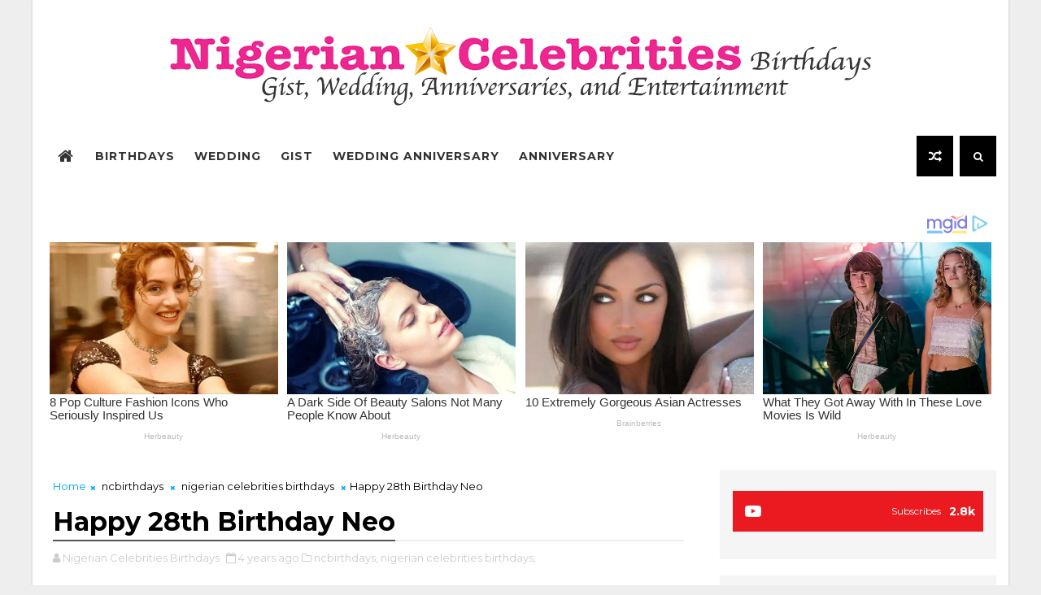

--- FILE ---
content_type: text/html; charset=utf-8
request_url: https://www.google.com/recaptcha/api2/aframe
body_size: 268
content:
<!DOCTYPE HTML><html><head><meta http-equiv="content-type" content="text/html; charset=UTF-8"></head><body><script nonce="fUyP9UQRlDU76Or0jE29OQ">/** Anti-fraud and anti-abuse applications only. See google.com/recaptcha */ try{var clients={'sodar':'https://pagead2.googlesyndication.com/pagead/sodar?'};window.addEventListener("message",function(a){try{if(a.source===window.parent){var b=JSON.parse(a.data);var c=clients[b['id']];if(c){var d=document.createElement('img');d.src=c+b['params']+'&rc='+(localStorage.getItem("rc::a")?sessionStorage.getItem("rc::b"):"");window.document.body.appendChild(d);sessionStorage.setItem("rc::e",parseInt(sessionStorage.getItem("rc::e")||0)+1);localStorage.setItem("rc::h",'1770050733683');}}}catch(b){}});window.parent.postMessage("_grecaptcha_ready", "*");}catch(b){}</script></body></html>

--- FILE ---
content_type: text/javascript; charset=UTF-8
request_url: https://www.ncbirthdays.com.ng/feeds/posts/default/-/nigerian%20celebrities%20birthdays?alt=json-in-script&max-results=3&callback=jQuery111005789981373968958_1770050728308&_=1770050728309
body_size: 3519
content:
// API callback
jQuery111005789981373968958_1770050728308({"version":"1.0","encoding":"UTF-8","feed":{"xmlns":"http://www.w3.org/2005/Atom","xmlns$openSearch":"http://a9.com/-/spec/opensearchrss/1.0/","xmlns$blogger":"http://schemas.google.com/blogger/2008","xmlns$georss":"http://www.georss.org/georss","xmlns$gd":"http://schemas.google.com/g/2005","xmlns$thr":"http://purl.org/syndication/thread/1.0","id":{"$t":"tag:blogger.com,1999:blog-8152426138467210593"},"updated":{"$t":"2025-11-14T13:14:43.842-08:00"},"category":[{"term":"nigerian celebrities birthdays"},{"term":"ncbirthdays"},{"term":"Gist"},{"term":"wedding anniversary"},{"term":"wedding"},{"term":"Entertainment"},{"term":"anniversary"},{"term":"news"}],"title":{"type":"text","$t":"Nigerian Celebrities Birthdays"},"subtitle":{"type":"html","$t":"24\/7 Celebrities Birthdays Shoutout, Gist, Wedding, and Entertainment."},"link":[{"rel":"http://schemas.google.com/g/2005#feed","type":"application/atom+xml","href":"https:\/\/www.ncbirthdays.com.ng\/feeds\/posts\/default"},{"rel":"self","type":"application/atom+xml","href":"https:\/\/www.blogger.com\/feeds\/8152426138467210593\/posts\/default\/-\/nigerian+celebrities+birthdays?alt=json-in-script\u0026max-results=3"},{"rel":"alternate","type":"text/html","href":"https:\/\/www.ncbirthdays.com.ng\/search\/label\/nigerian%20celebrities%20birthdays"},{"rel":"hub","href":"http://pubsubhubbub.appspot.com/"},{"rel":"next","type":"application/atom+xml","href":"https:\/\/www.blogger.com\/feeds\/8152426138467210593\/posts\/default\/-\/nigerian+celebrities+birthdays\/-\/nigerian+celebrities+birthdays?alt=json-in-script\u0026start-index=4\u0026max-results=3"}],"author":[{"name":{"$t":"Nigerian Celebrities Birthdays"},"uri":{"$t":"http:\/\/www.blogger.com\/profile\/11916490225854567438"},"email":{"$t":"noreply@blogger.com"},"gd$image":{"rel":"http://schemas.google.com/g/2005#thumbnail","width":"16","height":"16","src":"https:\/\/img1.blogblog.com\/img\/b16-rounded.gif"}}],"generator":{"version":"7.00","uri":"http://www.blogger.com","$t":"Blogger"},"openSearch$totalResults":{"$t":"1130"},"openSearch$startIndex":{"$t":"1"},"openSearch$itemsPerPage":{"$t":"3"},"entry":[{"id":{"$t":"tag:blogger.com,1999:blog-8152426138467210593.post-2491209470511526191"},"published":{"$t":"2023-02-28T11:48:00.001-08:00"},"updated":{"$t":"2023-02-28T11:48:31.480-08:00"},"category":[{"scheme":"http://www.blogger.com/atom/ns#","term":"ncbirthdays"},{"scheme":"http://www.blogger.com/atom/ns#","term":"nigerian celebrities birthdays"}],"title":{"type":"text","$t":"Happy 24th Birthday Taaooma"},"content":{"type":"html","$t":"\u003Cdiv\u003E\u003Cdiv class=\"separator\" style=\"clear: both; text-align: center;\"\u003E\n  \u003Ca href=\"https:\/\/blogger.googleusercontent.com\/img\/b\/R29vZ2xl\/AVvXsEidwtDM-Kg9nnj46xwbsCwUuMgTSezfhnay5YgV1YSbYtUdj5lJy7BZWSM3vtmUN20G2oEjq6eeem_IF8MrSxqlHbPWf6bPurLBIbZrN1yx5xUDqvFZhjpmfU0xRbs-yYHq8AVw-weqR3U\/s1600\/1677613706111283-0.png\" imageanchor=\"1\" style=\"margin-left: 1em; margin-right: 1em;\"\u003E\n    \u003Cimg border=\"0\"   src=\"https:\/\/blogger.googleusercontent.com\/img\/b\/R29vZ2xl\/AVvXsEidwtDM-Kg9nnj46xwbsCwUuMgTSezfhnay5YgV1YSbYtUdj5lJy7BZWSM3vtmUN20G2oEjq6eeem_IF8MrSxqlHbPWf6bPurLBIbZrN1yx5xUDqvFZhjpmfU0xRbs-yYHq8AVw-weqR3U\/s1600\/1677613706111283-0.png\" width=\"400\"\u003E\n  \u003C\/a\u003E\n\u003C\/div\u003E\u003Cbr\u003E\u003C\/div\u003EMaryam Apaokagi popularly kbown as Taaooma is a Nigerian comedian, content creator, cinematographer, and social media influencer.\u0026nbsp;\u003Cdiv\u003E\u003Cbr\u003E\u003C\/div\u003E\u003Cdiv\u003EMaryam Apaokagi was born on February 28, 1999, in Ilorin, Kwara State, but spent the majority of her childhood in Namibia. She attended Kwara State University and majored in Tourism and Travel Service Management.\u003Cbr\u003E\u003Cdiv\u003E\u003Cdiv class=\"separator\" style=\"clear: both; text-align: center;\"\u003E\n  \u003Ca href=\"https:\/\/blogger.googleusercontent.com\/img\/b\/R29vZ2xl\/AVvXsEg0GJH-WTwWjBDTEfV6QhTEau4wmtqXb-rSda8C16JNVcYhfkd4KLm7p8HOfFxjaDJyn-V44EaTWJ_6heAy-UM7u3WlasV6eqRoLjsdU8_SYlH6xg8dmQI1dy9W7BKEO8UparUGJWc9k60\/s1600\/1677613701809069-1.png\" imageanchor=\"1\" style=\"margin-left: 1em; margin-right: 1em;\"\u003E\n    \u003Cimg border=\"0\"   src=\"https:\/\/blogger.googleusercontent.com\/img\/b\/R29vZ2xl\/AVvXsEg0GJH-WTwWjBDTEfV6QhTEau4wmtqXb-rSda8C16JNVcYhfkd4KLm7p8HOfFxjaDJyn-V44EaTWJ_6heAy-UM7u3WlasV6eqRoLjsdU8_SYlH6xg8dmQI1dy9W7BKEO8UparUGJWc9k60\/s1600\/1677613701809069-1.png\" width=\"400\"\u003E\n  \u003C\/a\u003E\n\u003C\/div\u003E\u003Cbr\u003E\u003C\/div\u003E\u003Cdiv\u003EShe is the CEO and founder of Chop Tao, a food company, and she directs for The Greenade Company, a cinematography company. She is well-known for her ability to play multiple roles in her skits.\u003C\/div\u003E\u003Cdiv\u003E\u003Cbr\u003E\u003C\/div\u003E\u003Cdiv\u003EApaokagi proposed to her fiancé Abdulaziz Oladimeji (aka. Abula) in Namibia in October 2020, and they married on January 24, 2021.\u003Cbr\u003E\u003C\/div\u003E\u003C\/div\u003E\u003Cdiv\u003E\u003Cbr\u003E\u003C\/div\u003E\u003Cdiv\u003EGod bless your new age #nigerian_celebrities_birthdays\u003C\/div\u003E"},"link":[{"rel":"replies","type":"application/atom+xml","href":"https:\/\/www.ncbirthdays.com.ng\/feeds\/2491209470511526191\/comments\/default","title":"Post Comments"},{"rel":"replies","type":"text/html","href":"https:\/\/www.ncbirthdays.com.ng\/2023\/02\/happy-24th-birthday-taaooma.html#comment-form","title":"0 Comments"},{"rel":"edit","type":"application/atom+xml","href":"https:\/\/www.blogger.com\/feeds\/8152426138467210593\/posts\/default\/2491209470511526191"},{"rel":"self","type":"application/atom+xml","href":"https:\/\/www.blogger.com\/feeds\/8152426138467210593\/posts\/default\/2491209470511526191"},{"rel":"alternate","type":"text/html","href":"https:\/\/www.ncbirthdays.com.ng\/2023\/02\/happy-24th-birthday-taaooma.html","title":"Happy 24th Birthday Taaooma"}],"author":[{"name":{"$t":"Nigerian Celebrities Birthdays"},"uri":{"$t":"http:\/\/www.blogger.com\/profile\/11916490225854567438"},"email":{"$t":"noreply@blogger.com"},"gd$image":{"rel":"http://schemas.google.com/g/2005#thumbnail","width":"16","height":"16","src":"https:\/\/img1.blogblog.com\/img\/b16-rounded.gif"}}],"media$thumbnail":{"xmlns$media":"http://search.yahoo.com/mrss/","url":"https:\/\/blogger.googleusercontent.com\/img\/b\/R29vZ2xl\/AVvXsEidwtDM-Kg9nnj46xwbsCwUuMgTSezfhnay5YgV1YSbYtUdj5lJy7BZWSM3vtmUN20G2oEjq6eeem_IF8MrSxqlHbPWf6bPurLBIbZrN1yx5xUDqvFZhjpmfU0xRbs-yYHq8AVw-weqR3U\/s72-c\/1677613706111283-0.png","height":"72","width":"72"},"thr$total":{"$t":"0"}},{"id":{"$t":"tag:blogger.com,1999:blog-8152426138467210593.post-2529530407336124606"},"published":{"$t":"2022-10-22T01:13:00.001-07:00"},"updated":{"$t":"2022-10-22T01:13:36.040-07:00"},"category":[{"scheme":"http://www.blogger.com/atom/ns#","term":"ncbirthdays"},{"scheme":"http://www.blogger.com/atom/ns#","term":"nigerian celebrities birthdays"}],"title":{"type":"text","$t":"Happy Birthday Williams Uchemba"},"content":{"type":"html","$t":"\u003Cdiv\u003E\u003Cdiv class=\"separator\" style=\"clear: both; text-align: center;\"\u003E\n  \u003Ca href=\"https:\/\/blogger.googleusercontent.com\/img\/b\/R29vZ2xl\/AVvXsEhDprRR_nYAhlsKE4pI4UGNxtSS8loadXzIF4qUbyA3qpR9Sux2EeN5vr_moKD4n4kwyG2FJxgJcyNLZPyfpazGTeBn5oev7K-n8ReNVBi_JKlNiRTvAwzM8kXPGbPH5skh5lVdmLF-PX0\/s1600\/1666426409524874-0.png\" imageanchor=\"1\" style=\"margin-left: 1em; margin-right: 1em;\"\u003E\n    \u003Cimg border=\"0\"   src=\"https:\/\/blogger.googleusercontent.com\/img\/b\/R29vZ2xl\/AVvXsEhDprRR_nYAhlsKE4pI4UGNxtSS8loadXzIF4qUbyA3qpR9Sux2EeN5vr_moKD4n4kwyG2FJxgJcyNLZPyfpazGTeBn5oev7K-n8ReNVBi_JKlNiRTvAwzM8kXPGbPH5skh5lVdmLF-PX0\/s1600\/1666426409524874-0.png\" width=\"400\"\u003E\n  \u003C\/a\u003E\n\u003C\/div\u003E\u003Cbr\u003E\u003C\/div\u003EHappy Birthday Williams Uchemba is a Nigerian Nollywood actor.\u003Cdiv\u003E\u003Cbr\u003E\u003C\/div\u003E\u003Cdiv\u003E\u003Cdiv\u003EHe is from Abia state, and he began acting as a child.\u003C\/div\u003E\u003Cdiv\u003E\u003Cbr\u003E\u003C\/div\u003E\u003Cdiv\u003ENsukka Williams Uchemba began acting in early 2000 after completing his primary and secondary school diplomas in Abia State and going on to study International Relations at the University of Nigeria. He rose to prominence as a child actor in Walking Dead, alongside Olu Jacobs, Ramsey Nouah, and Pete Edochie.\u003C\/div\u003E\u003Cdiv\u003E\u003Cbr\u003E\u003C\/div\u003E\u003Cdiv\u003ELater, as a child actor, he appeared in Oh My Son in 2002, alongside Patience Ozokwor, Amaechi Muonagor, Clarion Chukwurah, Rita Edochie, and Bruno Iwuoha, among others.\u003C\/div\u003E\u003C\/div\u003E\u003Cdiv\u003E\u003Cbr\u003E\u003C\/div\u003E\u003Cdiv\u003EMay God bless his new age\u0026nbsp;\u003C\/div\u003E"},"link":[{"rel":"replies","type":"application/atom+xml","href":"https:\/\/www.ncbirthdays.com.ng\/feeds\/2529530407336124606\/comments\/default","title":"Post Comments"},{"rel":"replies","type":"text/html","href":"https:\/\/www.ncbirthdays.com.ng\/2022\/10\/happy-birthday-williams-uchemba.html#comment-form","title":"0 Comments"},{"rel":"edit","type":"application/atom+xml","href":"https:\/\/www.blogger.com\/feeds\/8152426138467210593\/posts\/default\/2529530407336124606"},{"rel":"self","type":"application/atom+xml","href":"https:\/\/www.blogger.com\/feeds\/8152426138467210593\/posts\/default\/2529530407336124606"},{"rel":"alternate","type":"text/html","href":"https:\/\/www.ncbirthdays.com.ng\/2022\/10\/happy-birthday-williams-uchemba.html","title":"Happy Birthday Williams Uchemba"}],"author":[{"name":{"$t":"Nigerian Celebrities Birthdays"},"uri":{"$t":"http:\/\/www.blogger.com\/profile\/11916490225854567438"},"email":{"$t":"noreply@blogger.com"},"gd$image":{"rel":"http://schemas.google.com/g/2005#thumbnail","width":"16","height":"16","src":"https:\/\/img1.blogblog.com\/img\/b16-rounded.gif"}}],"media$thumbnail":{"xmlns$media":"http://search.yahoo.com/mrss/","url":"https:\/\/blogger.googleusercontent.com\/img\/b\/R29vZ2xl\/AVvXsEhDprRR_nYAhlsKE4pI4UGNxtSS8loadXzIF4qUbyA3qpR9Sux2EeN5vr_moKD4n4kwyG2FJxgJcyNLZPyfpazGTeBn5oev7K-n8ReNVBi_JKlNiRTvAwzM8kXPGbPH5skh5lVdmLF-PX0\/s72-c\/1666426409524874-0.png","height":"72","width":"72"},"thr$total":{"$t":"0"}},{"id":{"$t":"tag:blogger.com,1999:blog-8152426138467210593.post-8088141119843943969"},"published":{"$t":"2022-10-22T01:04:00.001-07:00"},"updated":{"$t":"2022-10-22T01:04:13.917-07:00"},"category":[{"scheme":"http://www.blogger.com/atom/ns#","term":"ncbirthdays"},{"scheme":"http://www.blogger.com/atom/ns#","term":"nigerian celebrities birthdays"}],"title":{"type":"text","$t":"Happy Birthday Hilda Dokubo"},"content":{"type":"html","$t":"\u003Cdiv\u003E\u003Cdiv class=\"separator\" style=\"clear: both; text-align: center;\"\u003E\n  \u003Ca href=\"https:\/\/blogger.googleusercontent.com\/img\/b\/R29vZ2xl\/AVvXsEhhrsQjlLCqvDSnJ6oxuIMqwb1TMpuVfjZwy2acFVKamK428phfSFVEkDYqcnXsVs60R848eO5UAzFcjEoNKvWSQWEiEX6UEn5o62glK45vth2G5BrJtDNE6ypyNZn8Xw5Zy3dICamQFLE\/s1600\/1666425848167581-0.png\" imageanchor=\"1\" style=\"margin-left: 1em; margin-right: 1em;\"\u003E\n    \u003Cimg border=\"0\"   src=\"https:\/\/blogger.googleusercontent.com\/img\/b\/R29vZ2xl\/AVvXsEhhrsQjlLCqvDSnJ6oxuIMqwb1TMpuVfjZwy2acFVKamK428phfSFVEkDYqcnXsVs60R848eO5UAzFcjEoNKvWSQWEiEX6UEn5o62glK45vth2G5BrJtDNE6ypyNZn8Xw5Zy3dICamQFLE\/s1600\/1666425848167581-0.png\" width=\"400\"\u003E\n  \u003C\/a\u003E\n\u003C\/div\u003E\u003Cbr\u003E\u003C\/div\u003E\u003Cdiv\u003EHilda Dokubo is a Nigerian award-winning film actress, activist, and youth advocate who previously worked as Peter Odili's special adviser on youth affairs.\u003C\/div\u003E\u003Cdiv\u003E\u003Cbr\u003E\u003C\/div\u003E\u003Cdiv\u003EHilda Dokubo was born as the first of six children in Buguma, a town in Asari-Toru, Rivers State, and attended St Mary State School Aggrey Road and Government Girls Secondary School for her primary and secondary education.\u003C\/div\u003E\u003Cdiv\u003E\u003Cbr\u003E\u003C\/div\u003E\u003Cdiv\u003EHer father was an engineer and her mother was a teacher. She graduated from the University of Port Harcourt with a bachelor's and master's degree in Theatre Arts.\u003C\/div\u003E\u003Cdiv\u003E\u003Cbr\u003E\u003C\/div\u003E\u003Cdiv\u003EDokubo made her acting debut in the 1992 movie Evil Passion when she was serving in the young military. Since then, she has appeared in and produced several Nigerian movies. Gone Forever, End of the Wicked, My Goodwill, and The CEO.\u003C\/div\u003E\u003Cdiv\u003EDokubo received Best Actress in a Supporting Role and Best Actress in the Comedy Category at the 11th Africa Movie Academy Awards after playing a supporting role in the 2015 movie Stigma. In 2019, she appeared in the film Locked, a narrative about raising awareness of mental health. She is the director of the Center for Creative Arts Education (CREATE), a non-governmental organization that uses the arts to empower young people and women.\u003Cbr\u003E\u003C\/div\u003E\u003Cdiv\u003E\u003Cbr\u003E\u003C\/div\u003E\u003Cdiv\u003E\u003Cb\u003EFILM\u003C\/b\u003E\u003C\/div\u003E\u003Cdiv\u003E\u003Cb\u003E\u003Cbr\u003E\u003C\/b\u003E\u003C\/div\u003E\u003Cdiv\u003E\u003Cdiv\u003EWithout Love\u003C\/div\u003E\u003Cdiv\u003EForever (1995)\u003C\/div\u003E\u003Cdiv\u003EJezebel\u003C\/div\u003E\u003Cdiv\u003EEvil Passion(1996)\u003C\/div\u003E\u003Cdiv\u003EHour of Grace\u003C\/div\u003E\u003Cdiv\u003EFatal Desire\u003C\/div\u003E\u003Cdiv\u003EError of the Past (2000)\u003C\/div\u003E\u003Cdiv\u003ESweet Mother (2000)\u003C\/div\u003E\u003Cdiv\u003EBlack Maria (1997)\u003C\/div\u003E\u003Cdiv\u003EEnd of the Wicked (1999)\u003C\/div\u003E\u003Cdiv\u003E\"Confidence\"\u003C\/div\u003E\u003Cdiv\u003EOnye-Eze (2001)\u003C\/div\u003E\u003Cdiv\u003EMy Good Will (2001)\u003C\/div\u003E\u003Cdiv\u003ELight \u0026amp; Darkness (2001)\u003C\/div\u003E\u003Cdiv\u003EA Barber's Wisdom (2001)\u003C\/div\u003E\u003Cdiv\u003EMy Love (1998)\u003C\/div\u003E\u003Cdiv\u003EAbove Death: In God We Trust (2003)\u003C\/div\u003E\u003Cdiv\u003EWorld Apart (2004)\u003C\/div\u003E\u003Cdiv\u003EWith God (2004)\u003C\/div\u003E\u003Cdiv\u003EUnfaithful (2004)\u003C\/div\u003E\u003Cdiv\u003EChameleon (2004)\u003C\/div\u003E\u003Cdiv\u003E21 Days With Christ (2005)\u003C\/div\u003E\u003Cdiv\u003EGone Forever (2006)\u003C\/div\u003E\u003Cdiv\u003EStigma (2013)\u003C\/div\u003E\u003Cdiv\u003EThe CEO (2016)\u003C\/div\u003E\u003Cdiv\u003E\"Locked (2019)\u003C\/div\u003E\u003C\/div\u003E\u003Cdiv\u003E\u003Cbr\u003E\u003C\/div\u003E\u003Cdiv\u003EMay God bless her new age🙏\u003C\/div\u003E"},"link":[{"rel":"replies","type":"application/atom+xml","href":"https:\/\/www.ncbirthdays.com.ng\/feeds\/8088141119843943969\/comments\/default","title":"Post Comments"},{"rel":"replies","type":"text/html","href":"https:\/\/www.ncbirthdays.com.ng\/2022\/10\/happy-birthday-hilda-dokubo.html#comment-form","title":"0 Comments"},{"rel":"edit","type":"application/atom+xml","href":"https:\/\/www.blogger.com\/feeds\/8152426138467210593\/posts\/default\/8088141119843943969"},{"rel":"self","type":"application/atom+xml","href":"https:\/\/www.blogger.com\/feeds\/8152426138467210593\/posts\/default\/8088141119843943969"},{"rel":"alternate","type":"text/html","href":"https:\/\/www.ncbirthdays.com.ng\/2022\/10\/happy-birthday-hilda-dokubo.html","title":"Happy Birthday Hilda Dokubo"}],"author":[{"name":{"$t":"Nigerian Celebrities Birthdays"},"uri":{"$t":"http:\/\/www.blogger.com\/profile\/11916490225854567438"},"email":{"$t":"noreply@blogger.com"},"gd$image":{"rel":"http://schemas.google.com/g/2005#thumbnail","width":"16","height":"16","src":"https:\/\/img1.blogblog.com\/img\/b16-rounded.gif"}}],"media$thumbnail":{"xmlns$media":"http://search.yahoo.com/mrss/","url":"https:\/\/blogger.googleusercontent.com\/img\/b\/R29vZ2xl\/AVvXsEhhrsQjlLCqvDSnJ6oxuIMqwb1TMpuVfjZwy2acFVKamK428phfSFVEkDYqcnXsVs60R848eO5UAzFcjEoNKvWSQWEiEX6UEn5o62glK45vth2G5BrJtDNE6ypyNZn8Xw5Zy3dICamQFLE\/s72-c\/1666425848167581-0.png","height":"72","width":"72"},"thr$total":{"$t":"0"}}]}});

--- FILE ---
content_type: text/javascript; charset=UTF-8
request_url: https://www.ncbirthdays.com.ng/feeds/posts/default?alt=json-in-script&callback=jQuery111005789981373968958_1770050728306&_=1770050728307
body_size: 28031
content:
// API callback
jQuery111005789981373968958_1770050728306({"version":"1.0","encoding":"UTF-8","feed":{"xmlns":"http://www.w3.org/2005/Atom","xmlns$openSearch":"http://a9.com/-/spec/opensearchrss/1.0/","xmlns$blogger":"http://schemas.google.com/blogger/2008","xmlns$georss":"http://www.georss.org/georss","xmlns$gd":"http://schemas.google.com/g/2005","xmlns$thr":"http://purl.org/syndication/thread/1.0","id":{"$t":"tag:blogger.com,1999:blog-8152426138467210593"},"updated":{"$t":"2025-11-14T13:14:43.842-08:00"},"category":[{"term":"nigerian celebrities birthdays"},{"term":"ncbirthdays"},{"term":"Gist"},{"term":"wedding anniversary"},{"term":"wedding"},{"term":"Entertainment"},{"term":"anniversary"},{"term":"news"}],"title":{"type":"text","$t":"Nigerian Celebrities Birthdays"},"subtitle":{"type":"html","$t":"24\/7 Celebrities Birthdays Shoutout, Gist, Wedding, and Entertainment."},"link":[{"rel":"http://schemas.google.com/g/2005#feed","type":"application/atom+xml","href":"https:\/\/www.ncbirthdays.com.ng\/feeds\/posts\/default"},{"rel":"self","type":"application/atom+xml","href":"https:\/\/www.blogger.com\/feeds\/8152426138467210593\/posts\/default?alt=json-in-script"},{"rel":"alternate","type":"text/html","href":"https:\/\/www.ncbirthdays.com.ng\/"},{"rel":"hub","href":"http://pubsubhubbub.appspot.com/"},{"rel":"next","type":"application/atom+xml","href":"https:\/\/www.blogger.com\/feeds\/8152426138467210593\/posts\/default?alt=json-in-script\u0026start-index=26\u0026max-results=25"}],"author":[{"name":{"$t":"Nigerian Celebrities Birthdays"},"uri":{"$t":"http:\/\/www.blogger.com\/profile\/11916490225854567438"},"email":{"$t":"noreply@blogger.com"},"gd$image":{"rel":"http://schemas.google.com/g/2005#thumbnail","width":"16","height":"16","src":"https:\/\/img1.blogblog.com\/img\/b16-rounded.gif"}}],"generator":{"version":"7.00","uri":"http://www.blogger.com","$t":"Blogger"},"openSearch$totalResults":{"$t":"1301"},"openSearch$startIndex":{"$t":"1"},"openSearch$itemsPerPage":{"$t":"25"},"entry":[{"id":{"$t":"tag:blogger.com,1999:blog-8152426138467210593.post-6256913474532628050"},"published":{"$t":"2025-11-14T13:08:00.000-08:00"},"updated":{"$t":"2025-11-14T13:14:43.824-08:00"},"title":{"type":"text","$t":"Freedom at Last: Baba Ijesha Is Free"},"content":{"type":"html","$t":"\u003Cp\u003E\u0026nbsp;\u003C\/p\u003E\u003Cdiv class=\"separator\" style=\"clear: both; text-align: center;\"\u003E\u003Ca href=\"https:\/\/blogger.googleusercontent.com\/img\/b\/R29vZ2xl\/AVvXsEiGIfgH0FJbYo_n7bATWxdiDr0lv9sATvdh5sYFGYDN21frh9Odjr_thW0x6rRyN5EifNM7tJtsrejKf20Cptx_yPVZFgbbbwx74KtCwO8mIDNXeZSVnrqdGstl4BNbXs8OoaC_3q8ceThDScGn_jtzXK8B8I7cvKiMtCGSZY9tOq0IrFhZfaomfYTwR5o\/s2016\/photo-output.png\" imageanchor=\"1\" style=\"margin-left: 1em; margin-right: 1em;\"\u003E\u003Cimg border=\"0\" data-original-height=\"1134\" data-original-width=\"2016\" height=\"180\" src=\"https:\/\/blogger.googleusercontent.com\/img\/b\/R29vZ2xl\/AVvXsEiGIfgH0FJbYo_n7bATWxdiDr0lv9sATvdh5sYFGYDN21frh9Odjr_thW0x6rRyN5EifNM7tJtsrejKf20Cptx_yPVZFgbbbwx74KtCwO8mIDNXeZSVnrqdGstl4BNbXs8OoaC_3q8ceThDScGn_jtzXK8B8I7cvKiMtCGSZY9tOq0IrFhZfaomfYTwR5o\/s320\/photo-output.png\" width=\"320\" \/\u003E\u003C\/a\u003E\u003C\/div\u003E\u003Cbr \/\u003E\u003Cp\u003E\u003C\/p\u003E\u003Cp\u003E\u003C\/p\u003E\u003Cp\u003E\u003Cspan style=\"-webkit-text-size-adjust: auto; font-family: HelveticaNeue; font-size: 16px;\"\u003ENollywood actor\u0026nbsp;\u003C\/span\u003E\u003Cstrong data-end=\"567\" data-start=\"552\" style=\"-webkit-text-size-adjust: auto; font-family: HelveticaNeue; font-size: 16px;\"\u003EYomi Fabiyi\u003C\/strong\u003E\u003Cspan style=\"-webkit-text-size-adjust: auto; font-family: HelveticaNeue; font-size: 16px;\"\u003E\u0026nbsp;has shared a strong message following the recent Appeal Court judgement concerning actor\u0026nbsp;\u003C\/span\u003E\u003Cstrong data-end=\"672\" data-start=\"657\" style=\"-webkit-text-size-adjust: auto; font-family: HelveticaNeue; font-size: 16px;\"\u003EBaba Ijesha\u003C\/strong\u003E\u003Cspan style=\"-webkit-text-size-adjust: auto; font-family: HelveticaNeue; font-size: 16px;\"\u003E. In his statement, Fabiyi expressed relief that Baba Ijesha is “officially free and out,” adding that he believes the actor has returned “better.”\u003C\/span\u003E\u003C\/p\u003E\u003Cp data-end=\"1072\" data-start=\"821\" style=\"-webkit-text-size-adjust: auto; font-family: HelveticaNeue; font-size: 16px; margin: 0px;\"\u003EFabiyi emphasized that the Appeal Court’s decision, in his view, clears Baba Ijesha of allegations related to having sexual contact with a minor. He described the long-running case as one overshadowed by emotions, public sentiment, and misinformation.\u003C\/p\u003E\u003Cp data-end=\"1173\" data-start=\"1074\" style=\"-webkit-text-size-adjust: auto; font-family: HelveticaNeue; font-size: 16px; margin: 0px;\"\u003EAccording to Fabiyi, several issues surrounding the case deserved public scrutiny. He claimed that:\u003C\/p\u003E\u003Cbr class=\"Apple-interchange-newline\" style=\"-webkit-text-size-adjust: auto;\" \/\u003E\u003Cdiv class=\"separator\" style=\"clear: both; text-align: center;\"\u003E\u003Ca href=\"https:\/\/blogger.googleusercontent.com\/img\/b\/R29vZ2xl\/AVvXsEjcvbebPoX17ZWSjeHeMjjaoD0FCVicxqO_SzAyxI6eLQGmv03DiVCqDTBra_UmhfMRflytYl9Wt94c_USDwfiacyR-Vmbu0nnAK7bYfzs9yhraPZqaE2eXl0QtfWL6IQUMIH5Rbx7sMu0r5S-9b2QQQJUQ45rifTDa5bdo2a-12UotoQN-53krsv7zlnk\/s1837\/IMG_4967.jpeg\" style=\"margin-left: 1em; margin-right: 1em;\"\u003E\u003Cimg border=\"0\" data-original-height=\"1837\" data-original-width=\"1242\" height=\"320\" src=\"https:\/\/blogger.googleusercontent.com\/img\/b\/R29vZ2xl\/AVvXsEjcvbebPoX17ZWSjeHeMjjaoD0FCVicxqO_SzAyxI6eLQGmv03DiVCqDTBra_UmhfMRflytYl9Wt94c_USDwfiacyR-Vmbu0nnAK7bYfzs9yhraPZqaE2eXl0QtfWL6IQUMIH5Rbx7sMu0r5S-9b2QQQJUQ45rifTDa5bdo2a-12UotoQN-53krsv7zlnk\/s320\/IMG_4967.jpeg\" width=\"216\" \/\u003E\u003C\/a\u003E\u003C\/div\u003E\u003Cbr \/\u003E\u003Cdiv class=\"separator\" style=\"clear: both; text-align: center;\"\u003E\u003Ca href=\"https:\/\/blogger.googleusercontent.com\/img\/b\/R29vZ2xl\/AVvXsEi-ytAH_TEiLMIHEwT5g13rh2VBTZI90THVGjeRMPTNHLJWWjqW1L_en5uEIBEHXt0Ng4SF7OQeAPNEbc_mJoz5vz6beOBQQu4Ox08lFzkqeoiUgRa3RSaxiLD1sRUSN7zKdKViAWH19KWdof6AZHIT_WZCj1qUmErTf1VW7LJ_LDAUeNHOWY9PyIKNrrI\/s1288\/IMG_4968.jpeg\" style=\"margin-left: 1em; margin-right: 1em;\"\u003E\u003Cimg border=\"0\" data-original-height=\"1288\" data-original-width=\"1242\" height=\"320\" src=\"https:\/\/blogger.googleusercontent.com\/img\/b\/R29vZ2xl\/AVvXsEi-ytAH_TEiLMIHEwT5g13rh2VBTZI90THVGjeRMPTNHLJWWjqW1L_en5uEIBEHXt0Ng4SF7OQeAPNEbc_mJoz5vz6beOBQQu4Ox08lFzkqeoiUgRa3RSaxiLD1sRUSN7zKdKViAWH19KWdof6AZHIT_WZCj1qUmErTf1VW7LJ_LDAUeNHOWY9PyIKNrrI\/s320\/IMG_4968.jpeg\" width=\"309\" \/\u003E\u003C\/a\u003E\u003C\/div\u003E\u003Cbr \/\u003E\u003Cdiv\u003E\u003Cbr \/\u003E\u003C\/div\u003E"},"link":[{"rel":"replies","type":"application/atom+xml","href":"https:\/\/www.ncbirthdays.com.ng\/feeds\/6256913474532628050\/comments\/default","title":"Post Comments"},{"rel":"replies","type":"text/html","href":"https:\/\/www.ncbirthdays.com.ng\/2025\/11\/freedom-at-last-baba-ijesha-is-free.html#comment-form","title":"0 Comments"},{"rel":"edit","type":"application/atom+xml","href":"https:\/\/www.blogger.com\/feeds\/8152426138467210593\/posts\/default\/6256913474532628050"},{"rel":"self","type":"application/atom+xml","href":"https:\/\/www.blogger.com\/feeds\/8152426138467210593\/posts\/default\/6256913474532628050"},{"rel":"alternate","type":"text/html","href":"https:\/\/www.ncbirthdays.com.ng\/2025\/11\/freedom-at-last-baba-ijesha-is-free.html","title":"Freedom at Last: Baba Ijesha Is Free"}],"author":[{"name":{"$t":"Nigerian Celebrities Birthdays"},"uri":{"$t":"http:\/\/www.blogger.com\/profile\/11916490225854567438"},"email":{"$t":"noreply@blogger.com"},"gd$image":{"rel":"http://schemas.google.com/g/2005#thumbnail","width":"16","height":"16","src":"https:\/\/img1.blogblog.com\/img\/b16-rounded.gif"}}],"media$thumbnail":{"xmlns$media":"http://search.yahoo.com/mrss/","url":"https:\/\/blogger.googleusercontent.com\/img\/b\/R29vZ2xl\/AVvXsEiGIfgH0FJbYo_n7bATWxdiDr0lv9sATvdh5sYFGYDN21frh9Odjr_thW0x6rRyN5EifNM7tJtsrejKf20Cptx_yPVZFgbbbwx74KtCwO8mIDNXeZSVnrqdGstl4BNbXs8OoaC_3q8ceThDScGn_jtzXK8B8I7cvKiMtCGSZY9tOq0IrFhZfaomfYTwR5o\/s72-c\/photo-output.png","height":"72","width":"72"},"thr$total":{"$t":"0"}},{"id":{"$t":"tag:blogger.com,1999:blog-8152426138467210593.post-8696939136647763098"},"published":{"$t":"2025-11-04T11:16:00.000-08:00"},"updated":{"$t":"2025-11-04T11:16:49.698-08:00"},"title":{"type":"text","$t":"Regina Daniels’ Mother Blasts Ned Nwoko: “We’ve Been Covering Your Shame!”"},"content":{"type":"html","$t":"\u003Cp\u003E\u003C\/p\u003E\u003Cdiv class=\"separator\" style=\"clear: both; text-align: center;\"\u003E\u003Ca href=\"https:\/\/blogger.googleusercontent.com\/img\/b\/R29vZ2xl\/AVvXsEiFE-5eX5CogzstROFOSIarbqDIM6HJWnE1Ln7zBr9NRd8jQo8__sS-VabD5EhsVveoa7ThoQwXESgffD0sG-w_y4CLOpPp-gIplY03eYs58f6rkp26o602PH36sAzJxEQ_OzUG4dSl-sC1DyrUEfPOyMWrVehiHi94QuABVJ8ar1Fho38yKVnML1ubkE8\/s2040\/photo-output.png\" imageanchor=\"1\" style=\"margin-left: 1em; margin-right: 1em;\"\u003E\u003Cimg border=\"0\" data-original-height=\"1530\" data-original-width=\"2040\" height=\"240\" src=\"https:\/\/blogger.googleusercontent.com\/img\/b\/R29vZ2xl\/AVvXsEiFE-5eX5CogzstROFOSIarbqDIM6HJWnE1Ln7zBr9NRd8jQo8__sS-VabD5EhsVveoa7ThoQwXESgffD0sG-w_y4CLOpPp-gIplY03eYs58f6rkp26o602PH36sAzJxEQ_OzUG4dSl-sC1DyrUEfPOyMWrVehiHi94QuABVJ8ar1Fho38yKVnML1ubkE8\/s320\/photo-output.png\" width=\"320\" \/\u003E\u003C\/a\u003E\u003C\/div\u003E\u003Cbr \/\u003E\u003Cspan style=\"-webkit-text-size-adjust: auto;\"\u003E\u003Cbr \/\u003E\u003C\/span\u003E\u003Cp\u003E\u003C\/p\u003E\u003Cp\u003E\u003Cspan style=\"-webkit-text-size-adjust: auto;\"\u003EDrama seems to be brewing in the Nwoko household as a new report surfaces online alleging a heated exchange between Regina Daniels’ mother, Rita Daniels, and billionaire politician, Ned Nwoko.\u003C\/span\u003E\u003C\/p\u003E\u003Cp data-end=\"644\" data-start=\"338\" style=\"-webkit-text-size-adjust: auto;\"\u003EAccording to circulating claims, Rita Daniels reportedly confronted Ned Nwoko, questioning his financial boasts and reminding him of the family’s past support. In the viral message, she allegedly stated that\u0026nbsp;\u003Cem data-end=\"598\" data-start=\"546\"\u003E“Regina gave you $50,000 to support your election”\u003C\/em\u003E\u0026nbsp;— sparking mixed reactions on social media.\u003C\/p\u003E\u003Cp data-end=\"795\" data-start=\"646\" style=\"-webkit-text-size-adjust: auto;\"\u003EWhile neither party has publicly confirmed the report, fans are buzzing with opinions, with many urging both families to resolve matters privately.\u003C\/p\u003E\u003Cp data-end=\"857\" data-start=\"797\" style=\"-webkit-text-size-adjust: auto;\"\u003EStay tuned for more verified updates as the story unfolds.\u003C\/p\u003E"},"link":[{"rel":"replies","type":"application/atom+xml","href":"https:\/\/www.ncbirthdays.com.ng\/feeds\/8696939136647763098\/comments\/default","title":"Post Comments"},{"rel":"replies","type":"text/html","href":"https:\/\/www.ncbirthdays.com.ng\/2025\/11\/regina-daniels-mother-blasts-ned-nwoko.html#comment-form","title":"0 Comments"},{"rel":"edit","type":"application/atom+xml","href":"https:\/\/www.blogger.com\/feeds\/8152426138467210593\/posts\/default\/8696939136647763098"},{"rel":"self","type":"application/atom+xml","href":"https:\/\/www.blogger.com\/feeds\/8152426138467210593\/posts\/default\/8696939136647763098"},{"rel":"alternate","type":"text/html","href":"https:\/\/www.ncbirthdays.com.ng\/2025\/11\/regina-daniels-mother-blasts-ned-nwoko.html","title":"Regina Daniels’ Mother Blasts Ned Nwoko: “We’ve Been Covering Your Shame!”"}],"author":[{"name":{"$t":"Nigerian Celebrities Birthdays"},"uri":{"$t":"http:\/\/www.blogger.com\/profile\/11916490225854567438"},"email":{"$t":"noreply@blogger.com"},"gd$image":{"rel":"http://schemas.google.com/g/2005#thumbnail","width":"16","height":"16","src":"https:\/\/img1.blogblog.com\/img\/b16-rounded.gif"}}],"media$thumbnail":{"xmlns$media":"http://search.yahoo.com/mrss/","url":"https:\/\/blogger.googleusercontent.com\/img\/b\/R29vZ2xl\/AVvXsEiFE-5eX5CogzstROFOSIarbqDIM6HJWnE1Ln7zBr9NRd8jQo8__sS-VabD5EhsVveoa7ThoQwXESgffD0sG-w_y4CLOpPp-gIplY03eYs58f6rkp26o602PH36sAzJxEQ_OzUG4dSl-sC1DyrUEfPOyMWrVehiHi94QuABVJ8ar1Fho38yKVnML1ubkE8\/s72-c\/photo-output.png","height":"72","width":"72"},"thr$total":{"$t":"0"}},{"id":{"$t":"tag:blogger.com,1999:blog-8152426138467210593.post-9193414738418490508"},"published":{"$t":"2025-11-03T11:11:38.421-08:00"},"updated":{"$t":"2025-11-03T11:12:13.572-08:00"},"category":[{"scheme":"http://www.blogger.com/atom/ns#","term":"Entertainment"}],"title":{"type":"text","$t":"Five Nigerian Teenagers Shaping the Future of Entertainment"},"content":{"type":"html","$t":"\u003Cdiv\u003E\u003Cdiv class=\"separator\" style=\"clear: both; text-align: center;\"\u003E\n  \u003Ca href=\"https:\/\/blogger.googleusercontent.com\/img\/a\/AVvXsEhGTYhjJ1_bM7JNUHvppwrZcRFZJj1tcABt6c8R2NKAZRfDAmX2Kd-hYWkiw-t5d-nisohmPVxHtu4RKgB6Eiue_SiHIN2SNQMGlQEToab3FlrMf9w0T6gVY63PDSVKqT73RJlvWLsQYEtOJd0jF2oMlL00WErsBE4sSqNzS_2VAWD_h7hkvMHRTZdLR6E\" imageanchor=\"1\" style=\"margin-left: 1em; margin-right: 1em;\"\u003E\n    \u003Cimg border=\"0\"   src=\"https:\/\/blogger.googleusercontent.com\/img\/a\/AVvXsEhGTYhjJ1_bM7JNUHvppwrZcRFZJj1tcABt6c8R2NKAZRfDAmX2Kd-hYWkiw-t5d-nisohmPVxHtu4RKgB6Eiue_SiHIN2SNQMGlQEToab3FlrMf9w0T6gVY63PDSVKqT73RJlvWLsQYEtOJd0jF2oMlL00WErsBE4sSqNzS_2VAWD_h7hkvMHRTZdLR6E\" width=\"400\"\u003E\n  \u003C\/a\u003E\n\u003C\/div\u003E\u003Cbr\u003E\u003Cbr\u003E\u003C\/div\u003E\u003Cdiv\u003ENigeria is home to some of the most creative young minds in the world, and the entertainment industry keeps proving it. From music to comedy, acting, and content creation, these talented teenagers are already making big moves and inspiring other young Nigerians to dream big. Let’s meet five of them taking over the spotlight!\u003C\/div\u003E\u003Cdiv\u003E\u003Cmain\u003E\u003Cdiv\u003E\u003Cdiv role=\"presentation\"\u003E\u003Cdiv\u003E\u003Cdiv\u003E\u003Cdiv\u003E\u003Cdiv\u003E\u003Carticle dir=\"auto\"\u003E\u003Cdiv\u003E\u003Cdiv\u003E\u003Cdiv\u003E\u003Cdiv dir=\"auto\"\u003E\u003Cdiv\u003E\u003Cdiv\u003E\u003Chr\u003E\u003Ch3\u003E🎵\u0026nbsp;\u003Cstrong\u003E1. Muyeez – Afrobeats Prodigy\u003C\/strong\u003E\u003C\/h3\u003E\u003Cdiv\u003E\u003Cstrong\u003E\u003Cdiv class=\"separator\" style=\"clear: both; text-align: center;\"\u003E\n  \u003Ca href=\"https:\/\/blogger.googleusercontent.com\/img\/a\/AVvXsEj619awTs47NPF8wVDihsv2L-xI8GfZOQcnYYAZLS0LfYtD4EQy9P1Xeb4amSJxf8HfE_jwrvEeuqd5bigXivdhZIcsnsiWxTETJShpI73MMtLsTuu2zaP62InBr2Q8B-Vm7R5YJ4ZpIBqWbj-WB2ZeFuXgT1rbYMKIBPgsBcCfxmZVPciSrSC228gvLco\" imageanchor=\"1\" style=\"margin-left: 1em; margin-right: 1em;\"\u003E\n    \u003Cimg border=\"0\"   src=\"https:\/\/blogger.googleusercontent.com\/img\/a\/AVvXsEj619awTs47NPF8wVDihsv2L-xI8GfZOQcnYYAZLS0LfYtD4EQy9P1Xeb4amSJxf8HfE_jwrvEeuqd5bigXivdhZIcsnsiWxTETJShpI73MMtLsTuu2zaP62InBr2Q8B-Vm7R5YJ4ZpIBqWbj-WB2ZeFuXgT1rbYMKIBPgsBcCfxmZVPciSrSC228gvLco\" width=\"400\"\u003E\n  \u003C\/a\u003E\n\u003C\/div\u003E\u003Cbr\u003E\u003C\/strong\u003E\u003C\/div\u003E\u003Cp\u003E\u003Cstrong\u003EMoshood Abdulmuiz\u003C\/strong\u003E, better known as\u0026nbsp;\u003Cstrong\u003EMuyeez\u003C\/strong\u003E, is one of Nigeria’s rising Afrobeats stars. Born on\u0026nbsp;\u003Cstrong\u003EMay 27, 2008\u003C\/strong\u003E, in\u0026nbsp;\u003Cstrong\u003EKwara State\u003C\/strong\u003E, Muyeez fell in love with music at just eight years old. He started out by posting freestyle clips on Instagram, which quickly got people’s attention.\u003C\/p\u003E\u003Cp\u003EIn\u0026nbsp;\u003Cstrong\u003E2024\u003C\/strong\u003E, his videos went viral and caught the eye of\u0026nbsp;\u003Cstrong\u003ESeyi Vibez\u003C\/strong\u003E, who later signed him to his label,\u0026nbsp;\u003Cstrong\u003EVibez Inc\u003C\/strong\u003E. That same year, Muyeez dropped his debut single\u0026nbsp;\u003Cem\u003E“Instagram”\u003C\/em\u003E\u0026nbsp;featuring Seyi Vibez — and it became an instant hit.\u003C\/p\u003E\u003Chr\u003E\u003Ch3\u003E😂\u0026nbsp;\u003Cstrong\u003E2. Kiriku – The Little Comedian With a Big Personality\u003C\/strong\u003E\u003C\/h3\u003E\u003Cdiv\u003E\u003Cstrong\u003E\u003Cdiv class=\"separator\" style=\"clear: both; text-align: center;\"\u003E\n  \u003Ca href=\"https:\/\/blogger.googleusercontent.com\/img\/a\/AVvXsEjH0bT3uGKsUQpB-L61r-Z7aeOi83jLvorqMitXpuvdwuKMM8zeAbIGkzVSAmTPK_Uvb5TpbmSiG60BtnMYIloYoi3eEQ_P_mMRrO5_t6d_o8oESJdBv3L3DjMIwXVpch2zBC9WPMIQ4qx-dJ7s2pfgynpYSYh2_twPF1uzrpsL0MrrLf4JfZV5rJy-kYk\" imageanchor=\"1\" style=\"margin-left: 1em; margin-right: 1em;\"\u003E\n    \u003Cimg border=\"0\"   src=\"https:\/\/blogger.googleusercontent.com\/img\/a\/AVvXsEjH0bT3uGKsUQpB-L61r-Z7aeOi83jLvorqMitXpuvdwuKMM8zeAbIGkzVSAmTPK_Uvb5TpbmSiG60BtnMYIloYoi3eEQ_P_mMRrO5_t6d_o8oESJdBv3L3DjMIwXVpch2zBC9WPMIQ4qx-dJ7s2pfgynpYSYh2_twPF1uzrpsL0MrrLf4JfZV5rJy-kYk\" width=\"400\"\u003E\n  \u003C\/a\u003E\n\u003C\/div\u003E\u003Cbr\u003E\u003C\/strong\u003E\u003C\/div\u003E\u003Cp\u003E\u003Cstrong\u003EEnorense Victor\u003C\/strong\u003E, famously known as\u0026nbsp;\u003Cstrong\u003EKiriku\u003C\/strong\u003E, is one of Nigeria’s youngest and funniest comedians. Born on\u0026nbsp;\u003Cstrong\u003EDecember 17, 2014\u003C\/strong\u003E, in\u0026nbsp;\u003Cstrong\u003EBenin City, Edo State\u003C\/strong\u003E, Kiriku started acting in comedy skits when he was just four!\u003C\/p\u003E\u003Cp\u003EHis skits often reflect everyday street life in a hilarious way, and his witty expressions always get people laughing. From YouTube to Instagram, Kiriku’s energy and creativity have made him one of Nigeria’s favorite kid comedians.\u003C\/p\u003E\u003Chr\u003E\u003Ch3\u003E📹\u0026nbsp;\u003Cstrong\u003E3. Funny Emma – Young, Creative, and Full of Vibes\u003C\/strong\u003E\u003C\/h3\u003E\u003Cdiv\u003E\u003Cstrong\u003E\u003Cdiv class=\"separator\" style=\"clear: both; text-align: center;\"\u003E\n  \u003Ca href=\"https:\/\/blogger.googleusercontent.com\/img\/a\/AVvXsEiXh5LLFrvrBa9IKHTQ4By0Gx8tA360KacwklaKP8NrD78_DS0PFgHPvIwUFTx_qce9JIZ-JLULwUg3ObFCQp9xcXdSlphIU1mLlE-O44zOYz9_lx_DkC0TDMP9efUhK93IGnxqrGK5Dbzp_1DEFt0wQG8Z0l-7vUQv1kKJjcCwOf8k5JTPH77PWOdTJps\" imageanchor=\"1\" style=\"margin-left: 1em; margin-right: 1em;\"\u003E\n    \u003Cimg border=\"0\"   src=\"https:\/\/blogger.googleusercontent.com\/img\/a\/AVvXsEiXh5LLFrvrBa9IKHTQ4By0Gx8tA360KacwklaKP8NrD78_DS0PFgHPvIwUFTx_qce9JIZ-JLULwUg3ObFCQp9xcXdSlphIU1mLlE-O44zOYz9_lx_DkC0TDMP9efUhK93IGnxqrGK5Dbzp_1DEFt0wQG8Z0l-7vUQv1kKJjcCwOf8k5JTPH77PWOdTJps\" width=\"400\"\u003E\n  \u003C\/a\u003E\n\u003C\/div\u003E\u003Cbr\u003E\u003C\/strong\u003E\u003C\/div\u003E\u003Cp\u003E\u003Cstrong\u003EGoodnews Diepreye\u003C\/strong\u003E, also known as\u0026nbsp;\u003Cstrong\u003EFunny Emma\u003C\/strong\u003E, is a fast-growing content creator, actor, and influencer from\u0026nbsp;\u003Cstrong\u003EYenagoa, Bayelsa State\u003C\/strong\u003E. Born on\u0026nbsp;\u003Cstrong\u003ENovember 1, 2017\u003C\/strong\u003E, this 8-year-old has built an impressive following by sharing funny and relatable videos that keep viewers entertained.\u003C\/p\u003E\u003Cp\u003EWith over\u0026nbsp;\u003Cstrong\u003E84,000 YouTube subscribers\u003C\/strong\u003E, Funny Emma’s content continues to spread joy online — proving that talent truly has no age limit.\u003C\/p\u003E\u003Chr\u003E\u003Ch3\u003E🎬\u0026nbsp;\u003Cstrong\u003E4. Adaeze Onuigbo – Nollywood’s Shining Star\u003C\/strong\u003E\u003C\/h3\u003E\u003Cdiv\u003E\u003Cstrong\u003E\u003Cdiv class=\"separator\" style=\"clear: both; text-align: center;\"\u003E\n  \u003Ca href=\"https:\/\/blogger.googleusercontent.com\/img\/a\/AVvXsEhRons5SQa_AVxfbhl4i-KUgS-bydR0sbEQD_0Aw5rTnJsuTXnbm-dAu365RuH_2npXk4rmlzKJ5RkmpEUDKfAO209JtWZEinG5fjYZlCWhBVmvfuuydF2nArp9RNjaEos12sEzw1XzMwcEK1uCdR2ehvnojECxxgFKWvG_kQrC1CfydpWHnDjtslPwOB4\" imageanchor=\"1\" style=\"margin-left: 1em; margin-right: 1em;\"\u003E\n    \u003Cimg border=\"0\"   src=\"https:\/\/blogger.googleusercontent.com\/img\/a\/AVvXsEhRons5SQa_AVxfbhl4i-KUgS-bydR0sbEQD_0Aw5rTnJsuTXnbm-dAu365RuH_2npXk4rmlzKJ5RkmpEUDKfAO209JtWZEinG5fjYZlCWhBVmvfuuydF2nArp9RNjaEos12sEzw1XzMwcEK1uCdR2ehvnojECxxgFKWvG_kQrC1CfydpWHnDjtslPwOB4\" width=\"400\"\u003E\n  \u003C\/a\u003E\n\u003C\/div\u003E\u003Cbr\u003E\u003C\/strong\u003E\u003C\/div\u003E\u003Cp\u003E\u003Cstrong\u003EAdaeze Angel Onuigbo\u003C\/strong\u003E, popularly called\u0026nbsp;\u003Cstrong\u003EAda\u003C\/strong\u003E, is one of Nollywood’s most promising young actresses. Born on\u0026nbsp;\u003Cstrong\u003ESeptember 2, 2008\u003C\/strong\u003E, in\u0026nbsp;\u003Cstrong\u003EAnambra State\u003C\/strong\u003E, she’s not just an actress — she’s also a model, dancer, and Instagram influencer.\u003C\/p\u003E\u003Cp\u003EAdaeze started acting as a child and has already appeared in several Nollywood movies. Her passion, poise, and talent keep making her a fan favorite both on and off the screen.\u003C\/p\u003E\u003Chr\u003E\u003Ch3\u003E🎤\u0026nbsp;\u003Cstrong\u003E5. Uchechi Treasure Okonkwo (Adakirikiri) – Multi-Talented Performer\u003C\/strong\u003E\u003C\/h3\u003E\u003Cdiv\u003E\u003Cstrong\u003E\u003Cdiv class=\"separator\" style=\"clear: both; text-align: center;\"\u003E\n  \u003Ca href=\"https:\/\/blogger.googleusercontent.com\/img\/a\/AVvXsEhz6kjCm32x4rGGo2ggXJQTilWzRqlCPi440mTru5QjHHpjpZBIIjPgoZfTpAXlKQCD0DN-gMXsQ4J7QMMpLkBzQFgZTo5XDVmjQ0sRBx-1kvd0Bhlxc-zhsc3fGVC2uJR5ab9fc-xWB4RP45q_4popmLwPf7-NYFRA864eIvApi13RWs2WpQymtpKDXNg\" imageanchor=\"1\" style=\"margin-left: 1em; margin-right: 1em;\"\u003E\n    \u003Cimg border=\"0\"   src=\"https:\/\/blogger.googleusercontent.com\/img\/a\/AVvXsEhz6kjCm32x4rGGo2ggXJQTilWzRqlCPi440mTru5QjHHpjpZBIIjPgoZfTpAXlKQCD0DN-gMXsQ4J7QMMpLkBzQFgZTo5XDVmjQ0sRBx-1kvd0Bhlxc-zhsc3fGVC2uJR5ab9fc-xWB4RP45q_4popmLwPf7-NYFRA864eIvApi13RWs2WpQymtpKDXNg\" width=\"400\"\u003E\n  \u003C\/a\u003E\n\u003C\/div\u003E\u003Cbr\u003E\u003C\/strong\u003E\u003C\/div\u003E\u003Cp\u003E\u003Cstrong\u003EUchechi Treasure Okonkwo\u003C\/strong\u003E, known by her stage name\u0026nbsp;\u003Cstrong\u003EAdakirikiri\u003C\/strong\u003E, was born on\u0026nbsp;\u003Cstrong\u003EOctober 12, 2010\u003C\/strong\u003E. She’s a powerhouse of talent — an actress, gospel singer, songwriter, producer, and dancer all in one!\u003C\/p\u003E\u003Cp\u003EAdakirikiri has made a name for herself with her beautiful voice and strong presence in Nollywood. Whether she’s performing in a movie or singing a gospel tune, she keeps proving she’s one of the brightest young stars in Nigeria’s entertainment space.\u003C\/p\u003E\u003Chr\u003E\u003Ch3\u003E🌠\u0026nbsp;\u003Cstrong\u003EFinal Thoughts\u003C\/strong\u003E\u003C\/h3\u003E\u003Cp\u003EThese five incredible teenagers are proof that age doesn’t limit success. Their passion, creativity, and determination are shaping the future of Nigerian entertainment — and they’re just getting started!\u003C\/p\u003E\u003C\/div\u003E\u003C\/div\u003E\u003C\/div\u003E\u003C\/div\u003E\u003C\/div\u003E\u003C\/div\u003E\u003C\/article\u003E\u003C\/div\u003E\u003C\/div\u003E\u003C\/div\u003E\u003C\/div\u003E\u003C\/div\u003E\u003C\/div\u003E\u003C\/main\u003E\u003C\/div\u003E"},"link":[{"rel":"replies","type":"application/atom+xml","href":"https:\/\/www.ncbirthdays.com.ng\/feeds\/9193414738418490508\/comments\/default","title":"Post Comments"},{"rel":"replies","type":"text/html","href":"https:\/\/www.ncbirthdays.com.ng\/2025\/11\/five-nigerian-teenagers-shaping-future.html#comment-form","title":"0 Comments"},{"rel":"edit","type":"application/atom+xml","href":"https:\/\/www.blogger.com\/feeds\/8152426138467210593\/posts\/default\/9193414738418490508"},{"rel":"self","type":"application/atom+xml","href":"https:\/\/www.blogger.com\/feeds\/8152426138467210593\/posts\/default\/9193414738418490508"},{"rel":"alternate","type":"text/html","href":"https:\/\/www.ncbirthdays.com.ng\/2025\/11\/five-nigerian-teenagers-shaping-future.html","title":"Five Nigerian Teenagers Shaping the Future of Entertainment"}],"author":[{"name":{"$t":"Nigerian Celebrities Birthdays"},"uri":{"$t":"http:\/\/www.blogger.com\/profile\/11916490225854567438"},"email":{"$t":"noreply@blogger.com"},"gd$image":{"rel":"http://schemas.google.com/g/2005#thumbnail","width":"16","height":"16","src":"https:\/\/img1.blogblog.com\/img\/b16-rounded.gif"}}],"media$thumbnail":{"xmlns$media":"http://search.yahoo.com/mrss/","url":"https:\/\/blogger.googleusercontent.com\/img\/a\/AVvXsEhGTYhjJ1_bM7JNUHvppwrZcRFZJj1tcABt6c8R2NKAZRfDAmX2Kd-hYWkiw-t5d-nisohmPVxHtu4RKgB6Eiue_SiHIN2SNQMGlQEToab3FlrMf9w0T6gVY63PDSVKqT73RJlvWLsQYEtOJd0jF2oMlL00WErsBE4sSqNzS_2VAWD_h7hkvMHRTZdLR6E=s72-c","height":"72","width":"72"},"thr$total":{"$t":"0"}},{"id":{"$t":"tag:blogger.com,1999:blog-8152426138467210593.post-8925924087979515262"},"published":{"$t":"2025-11-01T12:16:00.000-07:00"},"updated":{"$t":"2025-11-01T12:34:48.313-07:00"},"title":{"type":"text","$t":"Happy 7th birthday to Yvonne Jegede’s son and Bukky Ajayi’s grandson!"},"content":{"type":"html","$t":"\u003Cp\u003E\u0026nbsp;\u003C\/p\u003E\u003Cdiv class=\"separator\" style=\"clear: both; text-align: center;\"\u003E\u003Ca href=\"https:\/\/blogger.googleusercontent.com\/img\/b\/R29vZ2xl\/[base64]\/s1364\/photo-output.png\" style=\"margin-left: 1em; margin-right: 1em;\"\u003E\u003Cimg border=\"0\" data-original-height=\"768\" data-original-width=\"1364\" height=\"180\" src=\"https:\/\/blogger.googleusercontent.com\/img\/b\/R29vZ2xl\/[base64]\/s320\/photo-output.png\" width=\"320\" \/\u003E\u003C\/a\u003E\u003C\/div\u003E\u003Cbr \/\u003E\u003Cp\u003E\u003C\/p\u003E\u003Cp\u003E\u003Cspan style=\"-webkit-text-size-adjust: auto;\"\u003EToday, we celebrate a special young king —\u0026nbsp;\u003C\/span\u003E\u003Cstrong data-end=\"350\" data-start=\"340\" style=\"-webkit-text-size-adjust: auto;\"\u003EXavier\u003C\/strong\u003E\u003Cspan style=\"-webkit-text-size-adjust: auto;\"\u003E, the beloved son of\u0026nbsp;\u003C\/span\u003E\u003Cstrong data-end=\"388\" data-start=\"371\" style=\"-webkit-text-size-adjust: auto;\"\u003EYvonne Jegede\u003C\/strong\u003E\u003Cspan style=\"-webkit-text-size-adjust: auto;\"\u003E\u0026nbsp;and the proud grandson of the late veteran actress\u0026nbsp;\u003C\/span\u003E\u003Cstrong data-end=\"455\" data-start=\"440\" style=\"-webkit-text-size-adjust: auto;\"\u003EBukky Ajayi\u003C\/strong\u003E\u003Cspan style=\"-webkit-text-size-adjust: auto;\"\u003E.\u003C\/span\u003E\u003C\/p\u003E\u003Cp\u003E\u003C\/p\u003E\u003Cdiv class=\"separator\" style=\"clear: both; text-align: center;\"\u003E\u003Ca href=\"https:\/\/blogger.googleusercontent.com\/img\/b\/R29vZ2xl\/AVvXsEi2wvLWzPhFGSjrRcQPCSHftvqJ7APpQkrfvXEsS464Sutw7yO37646VyMTmTw8y3BL9L41x9R5TmEHmhCtnWU_hlPp0-yhGabWiChHJsPhzcajoL80Pjyu09C4-rpS2AvKM0cQQOEVFqqf8qpOT-Cm2sLGM_F4Gi1vZmM95oYtZdsGQyE95xmjUQLo7bo\/s1242\/IMG_4347.jpeg\" imageanchor=\"1\" style=\"margin-left: 1em; margin-right: 1em;\"\u003E\u003Cimg border=\"0\" data-original-height=\"639\" data-original-width=\"1242\" height=\"165\" src=\"https:\/\/blogger.googleusercontent.com\/img\/b\/R29vZ2xl\/AVvXsEi2wvLWzPhFGSjrRcQPCSHftvqJ7APpQkrfvXEsS464Sutw7yO37646VyMTmTw8y3BL9L41x9R5TmEHmhCtnWU_hlPp0-yhGabWiChHJsPhzcajoL80Pjyu09C4-rpS2AvKM0cQQOEVFqqf8qpOT-Cm2sLGM_F4Gi1vZmM95oYtZdsGQyE95xmjUQLo7bo\/s320\/IMG_4347.jpeg\" width=\"320\" \/\u003E\u003C\/a\u003E\u003C\/div\u003E\u003Cbr \/\u003E\u003Cspan style=\"-webkit-text-size-adjust: auto;\"\u003E\u003Cbr \/\u003E\u003C\/span\u003E\u003Cp\u003E\u003C\/p\u003E\u003Cdiv class=\"separator\" style=\"clear: both; text-align: center;\"\u003E\u003Ca href=\"https:\/\/blogger.googleusercontent.com\/img\/b\/R29vZ2xl\/AVvXsEjPrZ0uKFZ9Lckl-gx5XG_LL5vvC8OC13gzaVYppwIpT5WNAIhkwA5MYbOzKPMvqvxJvcpkCr_bimuqirW0XBaa9BmoJuMs2uN6526Muh9UHJVt68La2dMesaYqz3vKw9kyPlfPWOklY6SlQiRnmbpFDu1ENUrRND_GUIRo9qB6CMoMvQDn_62JqeT67Cs\/s766\/IMG_4344.jpeg\" style=\"margin-left: 1em; margin-right: 1em;\"\u003E\u003Cimg border=\"0\" data-original-height=\"766\" data-original-width=\"734\" height=\"320\" src=\"https:\/\/blogger.googleusercontent.com\/img\/b\/R29vZ2xl\/AVvXsEjPrZ0uKFZ9Lckl-gx5XG_LL5vvC8OC13gzaVYppwIpT5WNAIhkwA5MYbOzKPMvqvxJvcpkCr_bimuqirW0XBaa9BmoJuMs2uN6526Muh9UHJVt68La2dMesaYqz3vKw9kyPlfPWOklY6SlQiRnmbpFDu1ENUrRND_GUIRo9qB6CMoMvQDn_62JqeT67Cs\/s320\/IMG_4344.jpeg\" width=\"307\" \/\u003E\u003C\/a\u003E\u003C\/div\u003E\u003Cbr \/\u003E\u003Cp\u003E\u003Cbr \/\u003E\u003C\/p\u003E"},"link":[{"rel":"replies","type":"application/atom+xml","href":"https:\/\/www.ncbirthdays.com.ng\/feeds\/8925924087979515262\/comments\/default","title":"Post Comments"},{"rel":"replies","type":"text/html","href":"https:\/\/www.ncbirthdays.com.ng\/2025\/11\/happy-7th-birthday-to-yvonne-jegedes.html#comment-form","title":"0 Comments"},{"rel":"edit","type":"application/atom+xml","href":"https:\/\/www.blogger.com\/feeds\/8152426138467210593\/posts\/default\/8925924087979515262"},{"rel":"self","type":"application/atom+xml","href":"https:\/\/www.blogger.com\/feeds\/8152426138467210593\/posts\/default\/8925924087979515262"},{"rel":"alternate","type":"text/html","href":"https:\/\/www.ncbirthdays.com.ng\/2025\/11\/happy-7th-birthday-to-yvonne-jegedes.html","title":"Happy 7th birthday to Yvonne Jegede’s son and Bukky Ajayi’s grandson!"}],"author":[{"name":{"$t":"Nigerian Celebrities Birthdays"},"uri":{"$t":"http:\/\/www.blogger.com\/profile\/11916490225854567438"},"email":{"$t":"noreply@blogger.com"},"gd$image":{"rel":"http://schemas.google.com/g/2005#thumbnail","width":"16","height":"16","src":"https:\/\/img1.blogblog.com\/img\/b16-rounded.gif"}}],"media$thumbnail":{"xmlns$media":"http://search.yahoo.com/mrss/","url":"https:\/\/blogger.googleusercontent.com\/img\/b\/R29vZ2xl\/[base64]\/s72-c\/photo-output.png","height":"72","width":"72"},"thr$total":{"$t":"0"}},{"id":{"$t":"tag:blogger.com,1999:blog-8152426138467210593.post-981736014065719122"},"published":{"$t":"2025-11-01T11:16:35.016-07:00"},"updated":{"$t":"2025-11-01T11:17:29.694-07:00"},"category":[{"scheme":"http://www.blogger.com/atom/ns#","term":"Entertainment"}],"title":{"type":"text","$t":"DJ Chicken: Four Years, Four Car Crashes — A Tale of Survival and Street Drama"},"content":{"type":"html","$t":"\u003Cdiv\u003E\u003Cdiv class=\"separator\" style=\"clear: both; text-align: center;\"\u003E\n  \u003Ca href=\"https:\/\/blogger.googleusercontent.com\/img\/a\/AVvXsEig9yJUg4USzIIrPqQA5p1-JLQhYuGhEWuIHMmgn3xlAQivgJIEBeirAfHO0iEUsVMGJojukusFwBMdAGgeVNxpulgkjJQnI5JJQhdnSmsJF6iVORXyf1So_fUQSwIiZVQx5tIM3lZomFBrukzvShMbvjdEUsAm3CDwl9M18mWXA1taoMqrSgvItHvTc58\" imageanchor=\"1\" style=\"margin-left: 1em; margin-right: 1em;\"\u003E\n    \u003Cimg border=\"0\"   src=\"https:\/\/blogger.googleusercontent.com\/img\/a\/AVvXsEig9yJUg4USzIIrPqQA5p1-JLQhYuGhEWuIHMmgn3xlAQivgJIEBeirAfHO0iEUsVMGJojukusFwBMdAGgeVNxpulgkjJQnI5JJQhdnSmsJF6iVORXyf1So_fUQSwIiZVQx5tIM3lZomFBrukzvShMbvjdEUsAm3CDwl9M18mWXA1taoMqrSgvItHvTc58\" width=\"400\"\u003E\n  \u003C\/a\u003E\n\u003C\/div\u003E\u003Cbr\u003E\u003C\/div\u003E\u003Cdiv\u003EOver the past four years, Nigerian street sensation DJ Chicken has found himself in the news several times — not just for his viral moments or controversial antics, but for a rather worrying pattern: car crashes. According to reports, the popular entertainer has allegedly been involved in as many as four different car accidents within this short period.\u003C\/div\u003E\u003Cdiv\u003E\u003Cdiv class=\"separator\" style=\"clear: both; text-align: center;\"\u003E\n  \u003Ca href=\"https:\/\/blogger.googleusercontent.com\/img\/a\/AVvXsEjoqVmKAW30XlUCw65qZVcHHN989xMXcEZtNUXQiYdPtpPkKlIhm04jLXlMzBnc6IhybKjokKb_vfFGFYcksOVkdwqaRFFx2pnq8x59jlNlyRw_ABF73_mDTAJmeCoqBcewBiW23osuydhfjUL7vnBUGCpvB3-W5K8QulgSRNiZjHX70efYjPXFa9AiS4w\" imageanchor=\"1\" style=\"margin-left: 1em; margin-right: 1em;\"\u003E\n    \u003Cimg border=\"0\"   src=\"https:\/\/blogger.googleusercontent.com\/img\/a\/AVvXsEjoqVmKAW30XlUCw65qZVcHHN989xMXcEZtNUXQiYdPtpPkKlIhm04jLXlMzBnc6IhybKjokKb_vfFGFYcksOVkdwqaRFFx2pnq8x59jlNlyRw_ABF73_mDTAJmeCoqBcewBiW23osuydhfjUL7vnBUGCpvB3-W5K8QulgSRNiZjHX70efYjPXFa9AiS4w\" width=\"400\"\u003E\n  \u003C\/a\u003E\n\u003C\/div\u003E\u003Cbr\u003E\u003C\/div\u003E\u003Cdiv\u003EDespite these incidents, DJ Chicken continues to appear unfazed and active, sharing content, performing at shows, and maintaining his signature bold personality online.\u003C\/div\u003E\u003Cdiv\u003E\u003Cdiv class=\"separator\" style=\"clear: both; text-align: center;\"\u003E\n  \u003Ca href=\"https:\/\/blogger.googleusercontent.com\/img\/a\/AVvXsEj5Ju1fQ2--2Ld6CWHDi3erccMErAC7hoEFnc1yy5DxCcaq3Ap16fiqB1UdM-oJxQA-QrGKSr0xF2vKNf3Ico2U9waFl5pmqBOrEi-X_ieMC615sGKyVuA7Jn0n0U-z3zO0WOgPWeF-Itr4CdBMq0j5V3BxrbWHyHdaVBRkc-hKmPsrZR7C14ReT0vj1ps\" imageanchor=\"1\" style=\"margin-left: 1em; margin-right: 1em;\"\u003E\n    \u003Cimg border=\"0\"   src=\"https:\/\/blogger.googleusercontent.com\/img\/a\/AVvXsEj5Ju1fQ2--2Ld6CWHDi3erccMErAC7hoEFnc1yy5DxCcaq3Ap16fiqB1UdM-oJxQA-QrGKSr0xF2vKNf3Ico2U9waFl5pmqBOrEi-X_ieMC615sGKyVuA7Jn0n0U-z3zO0WOgPWeF-Itr4CdBMq0j5V3BxrbWHyHdaVBRkc-hKmPsrZR7C14ReT0vj1ps\" width=\"400\"\u003E\n  \u003C\/a\u003E\n\u003C\/div\u003E\u003Cbr\u003E\u003C\/div\u003E\u003Cdiv\u003EMany fans have expressed shock at his repeated survival, describing it as nothing short of grace or divine protection.\u003C\/div\u003E\u003Cdiv\u003E\u003Cdiv class=\"separator\" style=\"clear: both; text-align: center;\"\u003E\n  \u003Ca href=\"https:\/\/blogger.googleusercontent.com\/img\/a\/AVvXsEgDWiQD45NhGv5n7X0bTu9p3I701CA1kdcm3HmkNudj_hPIlmstag4YFOXkg4OgcL_347ArYrZeFLKCuHTYfaQ2-sZPestBeSOQdGKtU9QT6Wa1WZZ3Oy2-NfrfuwTNbMi0K_2KTAGnlfwz871xH3BSK0ulNFs4qJtpsSnQ99Q3l37Z_goMNh6CRXH2cSg\" imageanchor=\"1\" style=\"margin-left: 1em; margin-right: 1em;\"\u003E\n    \u003Cimg border=\"0\"   src=\"https:\/\/blogger.googleusercontent.com\/img\/a\/AVvXsEgDWiQD45NhGv5n7X0bTu9p3I701CA1kdcm3HmkNudj_hPIlmstag4YFOXkg4OgcL_347ArYrZeFLKCuHTYfaQ2-sZPestBeSOQdGKtU9QT6Wa1WZZ3Oy2-NfrfuwTNbMi0K_2KTAGnlfwz871xH3BSK0ulNFs4qJtpsSnQ99Q3l37Z_goMNh6CRXH2cSg\" width=\"400\"\u003E\n  \u003C\/a\u003E\n\u003C\/div\u003E\u003Cbr\u003E\u003C\/div\u003E\u003Cdiv\u003EHowever, others believe his lifestyle might be playing a role, urging him to be more cautious and reflective. Whether it’s luck, destiny, or something deeper, one thing remains clear — DJ Chicken has managed to stay in the headlines, and his story continues to spark conversations across social media.\u003C\/div\u003E\u003Cdiv\u003E\u003Cdiv class=\"separator\" style=\"clear: both; text-align: center;\"\u003E\n  \u003Ca href=\"https:\/\/blogger.googleusercontent.com\/img\/a\/AVvXsEiJDHDkB2Q79Lm-dfIeIwY9GX6-OAWJxyjX9nVPL2SfgTnBHHr5JWbIZ4D1oiUNmX2ltRWCwN4WzbRtJcnbQqsiJLv41dYXvPeP5Dc9G6JoVlcVVVqXjZbizTKVz0o_XEvgzk3vo31Bz8cYGVFx46ssDSyGf67KaB0Akmf7p23PJBsCuzyVMTM81gphyO4\" imageanchor=\"1\" style=\"margin-left: 1em; margin-right: 1em;\"\u003E\n    \u003Cimg border=\"0\"   src=\"https:\/\/blogger.googleusercontent.com\/img\/a\/AVvXsEiJDHDkB2Q79Lm-dfIeIwY9GX6-OAWJxyjX9nVPL2SfgTnBHHr5JWbIZ4D1oiUNmX2ltRWCwN4WzbRtJcnbQqsiJLv41dYXvPeP5Dc9G6JoVlcVVVqXjZbizTKVz0o_XEvgzk3vo31Bz8cYGVFx46ssDSyGf67KaB0Akmf7p23PJBsCuzyVMTM81gphyO4\" width=\"400\"\u003E\n  \u003C\/a\u003E\n\u003C\/div\u003E\u003Cbr\u003E\u003C\/div\u003E\u003Cdiv\u003E\u003Cb\u003EWhat do you think — is it pure grace keeping DJ Chicken safe, or a call for him to slow down and be more careful?\u003C\/b\u003E\u003C\/div\u003E\u003Cdiv\u003E\u003Cdiv class=\"separator\" style=\"clear: both; text-align: center;\"\u003E\n  \u003Ca href=\"https:\/\/blogger.googleusercontent.com\/img\/a\/AVvXsEjRWYMFUbiZZAE2DP7VwNH5w1nWBFAZ0Zk-83a648r4Vn4TRo18woK_-PuS2Y9st1QwY6hsg_Ds2y7QjVpwJIBCYJvPpqjP3JTrrKNU5MLjQhKMqlDtlopoKNO-iur39O7oraxKSAGhBGcimzoSuqnh3wDsaUka4LW2Bo5mwy1U_Y6Z7V_wMs7ZToXQqRE\" imageanchor=\"1\" style=\"margin-left: 1em; margin-right: 1em;\"\u003E\n    \u003Cimg border=\"0\"   src=\"https:\/\/blogger.googleusercontent.com\/img\/a\/AVvXsEjRWYMFUbiZZAE2DP7VwNH5w1nWBFAZ0Zk-83a648r4Vn4TRo18woK_-PuS2Y9st1QwY6hsg_Ds2y7QjVpwJIBCYJvPpqjP3JTrrKNU5MLjQhKMqlDtlopoKNO-iur39O7oraxKSAGhBGcimzoSuqnh3wDsaUka4LW2Bo5mwy1U_Y6Z7V_wMs7ZToXQqRE\" width=\"400\"\u003E\n  \u003C\/a\u003E\n\u003C\/div\u003E\u003Cbr\u003E\u003C\/div\u003E"},"link":[{"rel":"replies","type":"application/atom+xml","href":"https:\/\/www.ncbirthdays.com.ng\/feeds\/981736014065719122\/comments\/default","title":"Post Comments"},{"rel":"replies","type":"text/html","href":"https:\/\/www.ncbirthdays.com.ng\/2025\/11\/dj-chicken-four-years-four-car-crashes.html#comment-form","title":"0 Comments"},{"rel":"edit","type":"application/atom+xml","href":"https:\/\/www.blogger.com\/feeds\/8152426138467210593\/posts\/default\/981736014065719122"},{"rel":"self","type":"application/atom+xml","href":"https:\/\/www.blogger.com\/feeds\/8152426138467210593\/posts\/default\/981736014065719122"},{"rel":"alternate","type":"text/html","href":"https:\/\/www.ncbirthdays.com.ng\/2025\/11\/dj-chicken-four-years-four-car-crashes.html","title":"DJ Chicken: Four Years, Four Car Crashes — A Tale of Survival and Street Drama"}],"author":[{"name":{"$t":"Nigerian Celebrities Birthdays"},"uri":{"$t":"http:\/\/www.blogger.com\/profile\/11916490225854567438"},"email":{"$t":"noreply@blogger.com"},"gd$image":{"rel":"http://schemas.google.com/g/2005#thumbnail","width":"16","height":"16","src":"https:\/\/img1.blogblog.com\/img\/b16-rounded.gif"}}],"media$thumbnail":{"xmlns$media":"http://search.yahoo.com/mrss/","url":"https:\/\/blogger.googleusercontent.com\/img\/a\/AVvXsEig9yJUg4USzIIrPqQA5p1-JLQhYuGhEWuIHMmgn3xlAQivgJIEBeirAfHO0iEUsVMGJojukusFwBMdAGgeVNxpulgkjJQnI5JJQhdnSmsJF6iVORXyf1So_fUQSwIiZVQx5tIM3lZomFBrukzvShMbvjdEUsAm3CDwl9M18mWXA1taoMqrSgvItHvTc58=s72-c","height":"72","width":"72"},"thr$total":{"$t":"0"}},{"id":{"$t":"tag:blogger.com,1999:blog-8152426138467210593.post-3375469064712645212"},"published":{"$t":"2024-07-20T07:55:00.000-07:00"},"updated":{"$t":"2024-07-20T07:55:54.349-07:00"},"title":{"type":"text","$t":"Davido's First-Class vs. Wizkid's Expulsion for Theft - What Defines Success?"},"content":{"type":"html","$t":"\u003Cfont color=\"#000000\" face=\"sans-serif\" size=\"3\"\u003E\u003Cspan style=\"background-color: rgba(255, 255, 255, 0);\"\u003E\u003Cdiv class=\"separator\" style=\"clear: both; text-align: center;\"\u003E\u003Ca href=\"https:\/\/blogger.googleusercontent.com\/img\/b\/R29vZ2xl\/AVvXsEhwYmhAyB9_hAcTOM7d_rkxrA9xfJq5SqUyZKi0A9k4d3wIih1o7UnZUfWe16KgUuLxi6d7EhCQQDJgdkAOQLc1dVVoi2DrdLIIhgG9FP8T68ZceZq8TC5hI-u7PUmwNQs72osM23do1sTqyoAFh2JJonaaRq_7CbQgNGuwvTszNb1XQuPKHu1wgFqm5sE\/s1242\/photo-output.png\" imageanchor=\"1\" style=\"margin-left: 1em; margin-right: 1em;\"\u003E\u003Cimg border=\"0\" data-original-height=\"930\" data-original-width=\"1242\" height=\"240\" src=\"https:\/\/blogger.googleusercontent.com\/img\/b\/R29vZ2xl\/AVvXsEhwYmhAyB9_hAcTOM7d_rkxrA9xfJq5SqUyZKi0A9k4d3wIih1o7UnZUfWe16KgUuLxi6d7EhCQQDJgdkAOQLc1dVVoi2DrdLIIhgG9FP8T68ZceZq8TC5hI-u7PUmwNQs72osM23do1sTqyoAFh2JJonaaRq_7CbQgNGuwvTszNb1XQuPKHu1wgFqm5sE\/s320\/photo-output.png\" width=\"320\" \/\u003E\u003C\/a\u003E\u003C\/div\u003E\u003Cbr \/\u003E\u003Cspan style=\"-webkit-tap-highlight-color: rgba(26, 26, 26, 0.3); caret-color: rgb(0, 0, 0); display: inline;\"\u003E\u003Cbr \/\u003E\u003C\/span\u003E\u003C\/span\u003E\u003Cspan style=\"background-color: rgba(255, 255, 255, 0);\"\u003E\u003Cspan style=\"-webkit-tap-highlight-color: rgba(26, 26, 26, 0.3); caret-color: rgb(0, 0, 0); display: inline;\"\u003E“Davido Graduated from Babcock University in 2015 with First class while Wizkid was expelled 2009 from University for steal!ng people’s belongings”\u0026nbsp;\u003C\/span\u003E\u003C\/span\u003E\u003C\/font\u003E\u003Cdiv\u003E\u003Cfont color=\"#000000\" face=\"sans-serif\" size=\"3\"\u003E\u003Cspan style=\"background-color: rgba(255, 255, 255, 0);\"\u003E\u003Ctable align=\"center\" cellpadding=\"0\" cellspacing=\"0\" class=\"tr-caption-container\" style=\"margin-left: auto; margin-right: auto;\"\u003E\u003Ctbody\u003E\u003Ctr\u003E\u003Ctd style=\"text-align: center;\"\u003E\u003Ca href=\"https:\/\/blogger.googleusercontent.com\/img\/b\/R29vZ2xl\/[base64]\/s1246\/IMG_3575.jpeg\" imageanchor=\"1\" style=\"margin-left: auto; margin-right: auto;\"\u003E\u003Cimg border=\"0\" data-original-height=\"1246\" data-original-width=\"1242\" height=\"320\" src=\"https:\/\/blogger.googleusercontent.com\/img\/b\/R29vZ2xl\/[base64]\/s320\/IMG_3575.jpeg\" width=\"319\" \/\u003E\u003C\/a\u003E\u003C\/td\u003E\u003C\/tr\u003E\u003Ctr\u003E\u003Ctd class=\"tr-caption\" style=\"text-align: center;\"\u003E\u003C\/td\u003E\u003C\/tr\u003E\u003C\/tbody\u003E\u003C\/table\u003E\u003Cbr \/\u003E\u003Cspan style=\"-webkit-tap-highlight-color: rgba(26, 26, 26, 0.3); caret-color: rgb(0, 0, 0); display: inline;\"\u003E\u003Cbr \/\u003E\u003C\/span\u003E\u003Cspan style=\"-webkit-tap-highlight-color: rgba(26, 26, 26, 0.3); caret-color: rgb(0, 0, 0); display: inline;\"\u003EMoments a man recounted when singer Wizkid was expelled from secondary school for steal¡ng\u003C\/span\u003E\u003C\/span\u003E\u003C\/font\u003E\u003Cbr \/\u003E\u003C\/div\u003E"},"link":[{"rel":"replies","type":"application/atom+xml","href":"https:\/\/www.ncbirthdays.com.ng\/feeds\/3375469064712645212\/comments\/default","title":"Post Comments"},{"rel":"replies","type":"text/html","href":"https:\/\/www.ncbirthdays.com.ng\/2024\/07\/davidos-first-class-vs-wizkids.html#comment-form","title":"0 Comments"},{"rel":"edit","type":"application/atom+xml","href":"https:\/\/www.blogger.com\/feeds\/8152426138467210593\/posts\/default\/3375469064712645212"},{"rel":"self","type":"application/atom+xml","href":"https:\/\/www.blogger.com\/feeds\/8152426138467210593\/posts\/default\/3375469064712645212"},{"rel":"alternate","type":"text/html","href":"https:\/\/www.ncbirthdays.com.ng\/2024\/07\/davidos-first-class-vs-wizkids.html","title":"Davido's First-Class vs. Wizkid's Expulsion for Theft - What Defines Success?"}],"author":[{"name":{"$t":"Nigerian Celebrities Birthdays"},"uri":{"$t":"http:\/\/www.blogger.com\/profile\/11916490225854567438"},"email":{"$t":"noreply@blogger.com"},"gd$image":{"rel":"http://schemas.google.com/g/2005#thumbnail","width":"16","height":"16","src":"https:\/\/img1.blogblog.com\/img\/b16-rounded.gif"}}],"media$thumbnail":{"xmlns$media":"http://search.yahoo.com/mrss/","url":"https:\/\/blogger.googleusercontent.com\/img\/b\/R29vZ2xl\/AVvXsEhwYmhAyB9_hAcTOM7d_rkxrA9xfJq5SqUyZKi0A9k4d3wIih1o7UnZUfWe16KgUuLxi6d7EhCQQDJgdkAOQLc1dVVoi2DrdLIIhgG9FP8T68ZceZq8TC5hI-u7PUmwNQs72osM23do1sTqyoAFh2JJonaaRq_7CbQgNGuwvTszNb1XQuPKHu1wgFqm5sE\/s72-c\/photo-output.png","height":"72","width":"72"},"thr$total":{"$t":"0"}},{"id":{"$t":"tag:blogger.com,1999:blog-8152426138467210593.post-2043031949170164919"},"published":{"$t":"2024-07-19T23:18:00.000-07:00"},"updated":{"$t":"2024-07-19T23:18:12.971-07:00"},"title":{"type":"text","$t":"Actor Chinedu Ikedieze introduces his second wife to the public."},"content":{"type":"html","$t":"\u003Cdiv class=\"separator\" style=\"clear: both; text-align: center;\"\u003E\u003Ca href=\"https:\/\/blogger.googleusercontent.com\/img\/b\/R29vZ2xl\/AVvXsEh8JZaAqvCuw65Hggqk5xBB1qjdH456Wa1nU3t_LpT6a1DMTQ2JF1JzMdy-TLSZcISCwpqB8uiM5yjbOVr8RdBQzSTsUtGvv7cWTlQKe_F_B0_5xtS3KTGZiChmQJY9I-aYYHkPElglaPqgA8mG5SOJvPvlGUyGtdJtoH9mDVQbsNExnk77mef8qTa5nhU\/s3840\/photo-output.png\" imageanchor=\"1\" style=\"margin-left: 1em; margin-right: 1em;\"\u003E\u003Cimg border=\"0\" data-original-height=\"2876\" data-original-width=\"3840\" height=\"240\" src=\"https:\/\/blogger.googleusercontent.com\/img\/b\/R29vZ2xl\/AVvXsEh8JZaAqvCuw65Hggqk5xBB1qjdH456Wa1nU3t_LpT6a1DMTQ2JF1JzMdy-TLSZcISCwpqB8uiM5yjbOVr8RdBQzSTsUtGvv7cWTlQKe_F_B0_5xtS3KTGZiChmQJY9I-aYYHkPElglaPqgA8mG5SOJvPvlGUyGtdJtoH9mDVQbsNExnk77mef8qTa5nhU\/s320\/photo-output.png\" width=\"320\" \/\u003E\u003C\/a\u003E\u003C\/div\u003E\u003Cbr \/\u003E\u003Cp\u003E\u003Cbr \/\u003E\u003C\/p\u003E\u003Cp\u003E\u0026nbsp;Popular Nollywood actor Chinedu Ikedieze, known professionally as Aki, has introduced his new wife, Stephanie Promise. This suggests that his previous marriage to Nneoma Nwaijah may have ended. Aki and Nneoma tied the knot in 2011.\u003C\/p\u003E\u003Cp\u003EThe details regarding the end of his first marriage and the timeline of his marriage to Stephanie are unclear at this point. Aki revealed his second marriage while celebrating Stephanie's birthday in an Instagram post, mentioning that they have three children together.\u003C\/p\u003E\u003Cp\u003E\"On this special day, I want to celebrate not only your birthday but also the incredible journey we have been on together. You have blessed our lives with two beautiful girls who light up our world, and now we have been gifted with a precious baby boy,\" Aki wrote in his birthday tribute to Stephanie.\u003C\/p\u003E\u003Cp\u003EThese developments follow shortly after Aki announced the birth of their new baby boy.\u003C\/p\u003E"},"link":[{"rel":"replies","type":"application/atom+xml","href":"https:\/\/www.ncbirthdays.com.ng\/feeds\/2043031949170164919\/comments\/default","title":"Post Comments"},{"rel":"replies","type":"text/html","href":"https:\/\/www.ncbirthdays.com.ng\/2024\/07\/actor-chinedu-ikedieze-introduces-his.html#comment-form","title":"0 Comments"},{"rel":"edit","type":"application/atom+xml","href":"https:\/\/www.blogger.com\/feeds\/8152426138467210593\/posts\/default\/2043031949170164919"},{"rel":"self","type":"application/atom+xml","href":"https:\/\/www.blogger.com\/feeds\/8152426138467210593\/posts\/default\/2043031949170164919"},{"rel":"alternate","type":"text/html","href":"https:\/\/www.ncbirthdays.com.ng\/2024\/07\/actor-chinedu-ikedieze-introduces-his.html","title":"Actor Chinedu Ikedieze introduces his second wife to the public."}],"author":[{"name":{"$t":"Nigerian Celebrities Birthdays"},"uri":{"$t":"http:\/\/www.blogger.com\/profile\/11916490225854567438"},"email":{"$t":"noreply@blogger.com"},"gd$image":{"rel":"http://schemas.google.com/g/2005#thumbnail","width":"16","height":"16","src":"https:\/\/img1.blogblog.com\/img\/b16-rounded.gif"}}],"media$thumbnail":{"xmlns$media":"http://search.yahoo.com/mrss/","url":"https:\/\/blogger.googleusercontent.com\/img\/b\/R29vZ2xl\/AVvXsEh8JZaAqvCuw65Hggqk5xBB1qjdH456Wa1nU3t_LpT6a1DMTQ2JF1JzMdy-TLSZcISCwpqB8uiM5yjbOVr8RdBQzSTsUtGvv7cWTlQKe_F_B0_5xtS3KTGZiChmQJY9I-aYYHkPElglaPqgA8mG5SOJvPvlGUyGtdJtoH9mDVQbsNExnk77mef8qTa5nhU\/s72-c\/photo-output.png","height":"72","width":"72"},"thr$total":{"$t":"0"}},{"id":{"$t":"tag:blogger.com,1999:blog-8152426138467210593.post-8064958331072428389"},"published":{"$t":"2023-11-09T17:25:00.001-08:00"},"updated":{"$t":"2023-11-09T17:25:36.080-08:00"},"category":[{"scheme":"http://www.blogger.com/atom/ns#","term":"Entertainment"}],"title":{"type":"text","$t":"'God will judge us,' Mohbad's father responds to his daughter-in-law."},"content":{"type":"html","$t":"\u003Cdiv\u003E\u003Cspan class=\"output-sentence\"\u003E\u003Cspan data-testid=\"output-sentence-1\"\u003E\u003Cspan class=\"css-1m8t0fv\"\u003E\u003Cspan data-testid=\"output-word-0-1-0\"\u003E\u003Cspan sx=\"[object Object]\" class=\"css-0\"\u003E\u003Cdiv class=\"separator\" style=\"clear: both; text-align: center;\"\u003E\n  \u003Ca href=\"https:\/\/blogger.googleusercontent.com\/img\/a\/AVvXsEghcXFqXOvqT0XT8FDjUpSm2Lp7ri6sEh1541BIGjinjy-BDtIuqfs0qZmYNx358OFy_2LJpIed2_1UzrvCMvtxm33LIs-9B3OlkkbDrvcoz6EeuHpdWnr-gkauUXep88eZtHZzO4FGrjvdexmVGEmxqPRVRYo1Y-nPgpWD3xZxroT6OlTOxF0G9bP82H8\" imageanchor=\"1\" style=\"margin-left: 1em; margin-right: 1em;\"\u003E\n    \u003Cimg border=\"0\"   src=\"https:\/\/blogger.googleusercontent.com\/img\/a\/AVvXsEghcXFqXOvqT0XT8FDjUpSm2Lp7ri6sEh1541BIGjinjy-BDtIuqfs0qZmYNx358OFy_2LJpIed2_1UzrvCMvtxm33LIs-9B3OlkkbDrvcoz6EeuHpdWnr-gkauUXep88eZtHZzO4FGrjvdexmVGEmxqPRVRYo1Y-nPgpWD3xZxroT6OlTOxF0G9bP82H8\" width=\"400\"\u003E\n  \u003C\/a\u003E\n\u003C\/div\u003E\u003Cbr\u003E\u003C\/span\u003E\u003C\/span\u003E\u003C\/span\u003E\u003C\/span\u003E\u003C\/span\u003E\u003C\/div\u003E\u003Cspan class=\"output-sentence\" id=\"output-sentence-box~1\"\u003E\u003Cspan data-testid=\"output-sentence-1\"\u003E\u003Cspan id=\"output-phrase~1~0\" class=\"css-1m8t0fv\"\u003E\u003Cspan data-testid=\"output-word-0-1-0\"\u003E\u003Cspan sx=\"[object Object]\" class=\"css-0\"\u003EJames\u0026nbsp;\u003C\/span\u003E\u003C\/span\u003E\u003C\/span\u003E\u003Cspan id=\"output-phrase~1~1\" class=\"css-1m8t0fv\"\u003E\u003Cspan data-testid=\"output-word-1-1-0\"\u003E\u003Cspan sx=\"[object Object]\" class=\"css-0\"\u003EAloba,\u0026nbsp;\u003C\/span\u003E\u003C\/span\u003E\u003C\/span\u003E\u003Cspan id=\"output-phrase~1~2\" class=\"css-1m8t0fv\"\u003E\u003Cspan data-testid=\"output-word-2-1-0\"\u003E\u003Cspan sx=\"[object Object]\" class=\"css-0\"\u003Efather\u0026nbsp;\u003C\/span\u003E\u003C\/span\u003E\u003C\/span\u003E\u003Cspan id=\"output-phrase~1~3\" class=\"css-1m8t0fv\"\u003E\u003Cspan data-testid=\"output-word-3-1-0\"\u003E\u003Cspan sx=\"[object Object]\" class=\"css-0\"\u003Eof\u0026nbsp;\u003C\/span\u003E\u003C\/span\u003E\u003Cspan data-testid=\"output-word-3-1-1\"\u003E\u003Cspan sx=\"[object Object]\" class=\"css-1eh0vfs\"\u003Elate\u0026nbsp;\u003C\/span\u003E\u003C\/span\u003E\u003C\/span\u003E\u003Cspan id=\"output-phrase~1~4\" class=\"css-1m8t0fv\"\u003E\u003Cspan data-testid=\"output-word-4-1-0\"\u003E\u003Cspan sx=\"[object Object]\" class=\"css-1eh0vfs\"\u003Esinger\u0026nbsp;\u003C\/span\u003E\u003C\/span\u003E\u003C\/span\u003E\u003Cspan id=\"output-phrase~1~5\" class=\"css-1m8t0fv\"\u003E\u003Cspan data-testid=\"output-word-5-1-0\"\u003E\u003Cspan sx=\"[object Object]\" class=\"css-1eh0vfs\"\u003EIlerioluwa\u0026nbsp;\u003C\/span\u003E\u003C\/span\u003E\u003C\/span\u003E\u003Cspan id=\"output-phrase~1~6\" class=\"css-1m8t0fv\"\u003E\u003Cspan data-testid=\"output-word-6-1-0\"\u003E\u003Cspan sx=\"[object Object]\" class=\"css-1eh0vfs\"\u003EOlademeji\u0026nbsp;\u003C\/span\u003E\u003C\/span\u003E\u003C\/span\u003E\u003Cspan id=\"output-phrase~1~7\" class=\"css-1m8t0fv\"\u003E\u003Cspan data-testid=\"output-word-7-1-0\"\u003E\u003Cspan sx=\"[object Object]\" class=\"css-1eh0vfs\"\u003EAloba,\u0026nbsp;\u003C\/span\u003E\u003C\/span\u003E\u003C\/span\u003E\u003Cspan id=\"output-phrase~1~8\" class=\"css-1m8t0fv\"\u003E\u003Cspan data-testid=\"output-word-8-1-0\"\u003E\u003Cspan sx=\"[object Object]\" class=\"css-rh820s\"\u003Ealias\u0026nbsp;\u003C\/span\u003E\u003C\/span\u003E\u003C\/span\u003E\u003Cspan id=\"output-phrase~1~9\" class=\"css-1m8t0fv\"\u003E\u003Cspan data-testid=\"output-word-9-1-0\"\u003E\u003Cspan sx=\"[object Object]\" class=\"css-0\"\u003EMohbad,\u0026nbsp;\u003C\/span\u003E\u003C\/span\u003E\u003C\/span\u003E\u003Cspan id=\"output-phrase~1~10\" class=\"css-1m8t0fv\"\u003E\u003Cspan data-testid=\"output-word-10-1-0\"\u003E\u003Cspan sx=\"[object Object]\" class=\"css-0\"\u003Ehas\u0026nbsp;\u003C\/span\u003E\u003C\/span\u003E\u003Cspan data-testid=\"output-word-10-1-1\"\u003E\u003Cspan sx=\"[object Object]\" class=\"css-rh820s\"\u003Eresponded\u0026nbsp;\u003C\/span\u003E\u003C\/span\u003E\u003C\/span\u003E\u003Cspan id=\"output-phrase~1~11\" class=\"css-1m8t0fv\"\u003E\u003Cspan data-testid=\"output-word-11-1-0\"\u003E\u003Cspan sx=\"[object Object]\" class=\"css-0\"\u003Eto\u0026nbsp;\u003C\/span\u003E\u003C\/span\u003E\u003Cspan data-testid=\"output-word-11-1-1\"\u003E\u003Cspan sx=\"[object Object]\" class=\"css-0\"\u003Ehis\u0026nbsp;\u003C\/span\u003E\u003C\/span\u003E\u003C\/span\u003E\u003Cspan id=\"output-phrase~1~12\" class=\"css-1m8t0fv\"\u003E\u003Cspan data-testid=\"output-word-12-1-0\"\u003E\u003Cspan sx=\"[object Object]\" class=\"css-0\"\u003Edaughter-in-law's\u0026nbsp;\u003C\/span\u003E\u003C\/span\u003E\u003C\/span\u003E\u003Cspan id=\"output-phrase~1~13\" class=\"css-1m8t0fv\"\u003E\u003Cspan data-testid=\"output-word-13-1-0\"\u003E\u003Cspan sx=\"[object Object]\" class=\"css-rh820s\"\u003Eassertion\u0026nbsp;\u003C\/span\u003E\u003C\/span\u003E\u003C\/span\u003E\u003Cspan id=\"output-phrase~1~14\" class=\"css-1m8t0fv\"\u003E\u003Cspan data-testid=\"output-word-14-1-0\"\u003E\u003Cspan sx=\"[object Object]\" class=\"css-0\"\u003Ethat\u0026nbsp;\u003C\/span\u003E\u003C\/span\u003E\u003Cspan data-testid=\"output-word-14-1-1\"\u003E\u003Cspan sx=\"[object Object]\" class=\"css-0\"\u003Ehe\u0026nbsp;\u003C\/span\u003E\u003C\/span\u003E\u003C\/span\u003E\u003Cspan id=\"output-phrase~1~15\" class=\"css-1m8t0fv\"\u003E\u003Cspan data-testid=\"output-word-15-1-0\"\u003E\u003Cspan sx=\"[object Object]\" class=\"css-rh820s\"\u003Esplit\u0026nbsp;\u003C\/span\u003E\u003C\/span\u003E\u003C\/span\u003E\u003Cspan id=\"output-phrase~1~16\" class=\"css-1m8t0fv\"\u003E\u003Cspan data-testid=\"output-word-16-1-0\"\u003E\u003Cspan sx=\"[object Object]\" class=\"css-rh820s\"\u003Eup\u0026nbsp;\u003C\/span\u003E\u003C\/span\u003E\u003C\/span\u003E\u003Cspan id=\"output-phrase~1~17\" class=\"css-1m8t0fv\"\u003E\u003Cspan data-testid=\"output-word-17-1-0\"\u003E\u003Cspan sx=\"[object Object]\" class=\"css-0\"\u003Ewith\u0026nbsp;\u003C\/span\u003E\u003C\/span\u003E\u003Cspan data-testid=\"output-word-17-1-1\"\u003E\u003Cspan sx=\"[object Object]\" class=\"css-0\"\u003Eher\u0026nbsp;\u003C\/span\u003E\u003C\/span\u003E\u003C\/span\u003E\u003Cspan id=\"output-phrase~1~18\" class=\"css-1m8t0fv\"\u003E\u003Cspan data-testid=\"output-word-18-1-0\"\u003E\u003Cspan sx=\"[object Object]\" class=\"css-0\"\u003Ebecause\u0026nbsp;\u003C\/span\u003E\u003C\/span\u003E\u003Cspan data-testid=\"output-word-18-1-1\"\u003E\u003Cspan sx=\"[object Object]\" class=\"css-0\"\u003Eshe\u0026nbsp;\u003C\/span\u003E\u003C\/span\u003E\u003C\/span\u003E\u003Cspan id=\"output-phrase~1~19\" class=\"css-1m8t0fv\"\u003E\u003Cspan data-testid=\"output-word-19-1-0\"\u003E\u003Cspan sx=\"[object Object]\" class=\"css-0\"\u003Erefused\u0026nbsp;\u003C\/span\u003E\u003C\/span\u003E\u003C\/span\u003E\u003Cspan id=\"output-phrase~1~20\" class=\"css-1m8t0fv\"\u003E\u003Cspan data-testid=\"output-word-20-1-0\"\u003E\u003Cspan sx=\"[object Object]\" class=\"css-0\"\u003Eto\u0026nbsp;\u003C\/span\u003E\u003C\/span\u003E\u003Cspan data-testid=\"output-word-20-1-1\"\u003E\u003Cspan sx=\"[object Object]\" class=\"css-0\"\u003Egive\u0026nbsp;\u003C\/span\u003E\u003C\/span\u003E\u003C\/span\u003E\u003Cspan id=\"output-phrase~1~21\" class=\"css-1m8t0fv\"\u003E\u003Cspan data-testid=\"output-word-21-1-0\"\u003E\u003Cspan sx=\"[object Object]\" class=\"css-0\"\u003Ehim\u0026nbsp;\u003C\/span\u003E\u003C\/span\u003E\u003C\/span\u003E\u003Cspan id=\"output-phrase~1~22\" class=\"css-1m8t0fv\"\u003E\u003Cspan data-testid=\"output-word-22-1-0\"\u003E\u003Cspan sx=\"[object Object]\" class=\"css-0\"\u003Ethe\u0026nbsp;\u003C\/span\u003E\u003C\/span\u003E\u003Cspan data-testid=\"output-word-22-1-1\"\u003E\u003Cspan sx=\"[object Object]\" class=\"css-15iwe0d\"\u003Eplacenta\u0026nbsp;\u003C\/span\u003E\u003C\/span\u003E\u003C\/span\u003E\u003Cspan id=\"output-phrase~1~23\" class=\"css-1m8t0fv\"\u003E\u003Cspan data-testid=\"output-word-23-1-0\"\u003E\u003Cspan sx=\"[object Object]\" class=\"css-15iwe0d\"\u003Eof\u0026nbsp;\u003C\/span\u003E\u003C\/span\u003E\u003Cspan data-testid=\"output-word-23-1-1\"\u003E\u003Cspan sx=\"[object Object]\" class=\"css-15iwe0d\"\u003Eher\u0026nbsp;\u003C\/span\u003E\u003C\/span\u003E\u003C\/span\u003E\u003Cspan id=\"output-phrase~1~24\" class=\"css-1m8t0fv\"\u003E\u003Cspan data-testid=\"output-word-24-1-0\"\u003E\u003Cspan sx=\"[object Object]\" class=\"css-2yp7ui\"\u003Ebaby.\u003C\/span\u003E\u003C\/span\u003E\u003C\/span\u003E\u003C\/span\u003E\n\n\u003C\/span\u003E\u003Cspan class=\"output-sentence\" id=\"output-sentence-box~2\"\u003E\u003Cspan data-testid=\"output-sentence-2\"\u003E\u003Cspan id=\"output-phrase~2~0\" class=\"css-1m8t0fv\"\u003E\u003Cspan data-testid=\"output-word-0-2-0\"\u003E\u003Cspan sx=\"[object Object]\" class=\"css-0\"\u003EOmowunmi\u0026nbsp;\u003C\/span\u003E\u003C\/span\u003E\u003C\/span\u003E\u003Cspan id=\"output-phrase~2~1\" class=\"css-1m8t0fv\"\u003E\u003Cspan data-testid=\"output-word-1-2-0\"\u003E\u003Cspan sx=\"[object Object]\" class=\"css-rh820s\"\u003Epreviously\u0026nbsp;\u003C\/span\u003E\u003C\/span\u003E\u003Cspan data-testid=\"output-word-1-2-1\"\u003E\u003Cspan sx=\"[object Object]\" class=\"css-rh820s\"\u003Estated\u0026nbsp;\u003C\/span\u003E\u003C\/span\u003E\u003C\/span\u003E\u003Cspan id=\"output-phrase~2~2\" class=\"css-1m8t0fv\"\u003E\u003Cspan data-testid=\"output-word-2-2-0\"\u003E\u003Cspan sx=\"[object Object]\" class=\"css-0\"\u003Eat\u0026nbsp;\u003C\/span\u003E\u003C\/span\u003E\u003Cspan data-testid=\"output-word-2-2-1\"\u003E\u003Cspan sx=\"[object Object]\" class=\"css-0\"\u003Ethe hearing\u003C\/span\u003E\u003C\/span\u003E\u003C\/span\u003E\u003Cspan id=\"output-phrase~2~3\" class=\"css-1m8t0fv\"\u003E\u003Cspan data-testid=\"output-word-3-2-0\"\u003E\u003Cspan sx=\"[object Object]\" class=\"css-0\"\u003E\u0026nbsp;\u003C\/span\u003E\u003C\/span\u003E\u003C\/span\u003E\u003Cspan id=\"output-phrase~2~4\" class=\"css-1m8t0fv\"\u003E\u003Cspan data-testid=\"output-word-4-2-0\"\u003E\u003Cspan sx=\"[object Object]\" class=\"css-0\"\u003Einto\u0026nbsp;\u003C\/span\u003E\u003C\/span\u003E\u003C\/span\u003E\u003Cspan id=\"output-phrase~2~5\" class=\"css-1m8t0fv\"\u003E\u003Cspan data-testid=\"output-word-5-2-0\"\u003E\u003Cspan sx=\"[object Object]\" class=\"css-0\"\u003EMohbad's\u0026nbsp;\u003C\/span\u003E\u003C\/span\u003E\u003C\/span\u003E\u003Cspan id=\"output-phrase~2~6\" class=\"css-1m8t0fv\"\u003E\u003Cspan data-testid=\"output-word-6-2-0\"\u003E\u003Cspan sx=\"[object Object]\" class=\"css-1ber87j\"\u003Edeath\u0026nbsp;\u003C\/span\u003E\u003C\/span\u003E\u003C\/span\u003E\u003Cspan id=\"output-phrase~2~7\" class=\"css-1m8t0fv\"\u003E\u003Cspan data-testid=\"output-word-7-2-0\"\u003E\u003Cspan sx=\"[object Object]\" class=\"css-1ber87j\"\u003Eon\u0026nbsp;\u003C\/span\u003E\u003C\/span\u003E\u003C\/span\u003E\u003Cspan id=\"output-phrase~2~8\" class=\"css-1m8t0fv\"\u003E\u003Cspan data-testid=\"output-word-8-2-0\"\u003E\u003Cspan sx=\"[object Object]\" class=\"css-1ber87j\"\u003EWednesday\u0026nbsp;\u003C\/span\u003E\u003C\/span\u003E\u003C\/span\u003E\u003Cspan id=\"output-phrase~2~9\" class=\"css-1m8t0fv\"\u003E\u003Cspan data-testid=\"output-word-9-2-0\"\u003E\u003Cspan sx=\"[object Object]\" class=\"css-1ber87j\"\u003Ethat\u0026nbsp;\u003C\/span\u003E\u003C\/span\u003E\u003C\/span\u003E\u003Cspan id=\"output-phrase~2~10\" class=\"css-1m8t0fv\"\u003E\u003Cspan data-testid=\"output-word-10-2-0\"\u003E\u003Cspan sx=\"[object Object]\" class=\"css-1ber87j\"\u003Eher\u0026nbsp;\u003C\/span\u003E\u003C\/span\u003E\u003Cspan data-testid=\"output-word-10-2-1\"\u003E\u003Cspan sx=\"[object Object]\" class=\"css-1ber87j\"\u003Erelationship\u0026nbsp;\u003C\/span\u003E\u003C\/span\u003E\u003C\/span\u003E\u003Cspan id=\"output-phrase~2~11\" class=\"css-1m8t0fv\"\u003E\u003Cspan data-testid=\"output-word-11-2-0\"\u003E\u003Cspan sx=\"[object Object]\" class=\"css-1ber87j\"\u003Ewith\u0026nbsp;\u003C\/span\u003E\u003C\/span\u003E\u003Cspan data-testid=\"output-word-11-2-1\"\u003E\u003Cspan sx=\"[object Object]\" class=\"css-1eh0vfs\"\u003Eher\u0026nbsp;\u003C\/span\u003E\u003C\/span\u003E\u003C\/span\u003E\u003Cspan id=\"output-phrase~2~12\" class=\"css-1m8t0fv\"\u003E\u003Cspan data-testid=\"output-word-12-2-0\"\u003E\u003Cspan sx=\"[object Object]\" class=\"css-1eh0vfs\"\u003Efather-in-law\u0026nbsp;\u003C\/span\u003E\u003C\/span\u003E\u003C\/span\u003E\u003Cspan id=\"output-phrase~2~13\" class=\"css-1m8t0fv\"\u003E\u003Cspan data-testid=\"output-word-13-2-0\"\u003E\u003Cspan sx=\"[object Object]\" class=\"css-1eh0vfs\"\u003Ewas\u0026nbsp;\u003C\/span\u003E\u003C\/span\u003E\u003Cspan data-testid=\"output-word-13-2-1\"\u003E\u003Cspan sx=\"[object Object]\" class=\"css-1eh0vfs\"\u003Estrained\u0026nbsp;\u003C\/span\u003E\u003C\/span\u003E\u003C\/span\u003E\u003Cspan id=\"output-phrase~2~14\" class=\"css-1m8t0fv\"\u003E\u003Cspan data-testid=\"output-word-14-2-0\"\u003E\u003Cspan sx=\"[object Object]\" class=\"css-1eh0vfs\"\u003Ebecause\u0026nbsp;\u003C\/span\u003E\u003C\/span\u003E\u003Cspan data-testid=\"output-word-14-2-1\"\u003E\u003Cspan sx=\"[object Object]\" class=\"css-1eh0vfs\"\u003Eshe\u0026nbsp;\u003C\/span\u003E\u003C\/span\u003E\u003C\/span\u003E\u003Cspan id=\"output-phrase~2~15\" class=\"css-1m8t0fv\"\u003E\u003Cspan data-testid=\"output-word-15-2-0\"\u003E\u003Cspan sx=\"[object Object]\" class=\"css-1eh0vfs\"\u003Erefused\u0026nbsp;\u003C\/span\u003E\u003C\/span\u003E\u003C\/span\u003E\u003Cspan id=\"output-phrase~2~16\" class=\"css-1m8t0fv\"\u003E\u003Cspan data-testid=\"output-word-16-2-0\"\u003E\u003Cspan sx=\"[object Object]\" class=\"css-1eh0vfs\"\u003Eto\u0026nbsp;\u003C\/span\u003E\u003C\/span\u003E\u003Cspan data-testid=\"output-word-16-2-1\"\u003E\u003Cspan sx=\"[object Object]\" class=\"css-1eh0vfs\"\u003Egive\u0026nbsp;\u003C\/span\u003E\u003C\/span\u003E\u003C\/span\u003E\u003Cspan id=\"output-phrase~2~17\" class=\"css-1m8t0fv\"\u003E\u003Cspan data-testid=\"output-word-17-2-0\"\u003E\u003Cspan sx=\"[object Object]\" class=\"css-1eh0vfs\"\u003Ehim\u0026nbsp;\u003C\/span\u003E\u003C\/span\u003E\u003C\/span\u003E\u003Cspan id=\"output-phrase~2~18\" class=\"css-1m8t0fv\"\u003E\u003Cspan data-testid=\"output-word-18-2-0\"\u003E\u003Cspan sx=\"[object Object]\" class=\"css-1eh0vfs\"\u003Eher\u0026nbsp;\u003C\/span\u003E\u003C\/span\u003E\u003Cspan data-testid=\"output-word-18-2-1\"\u003E\u003Cspan sx=\"[object Object]\" class=\"css-0\"\u003Eson's\u0026nbsp;\u003C\/span\u003E\u003C\/span\u003E\u003C\/span\u003E\u003Cspan id=\"output-phrase~2~19\" class=\"css-1m8t0fv\"\u003E\u003Cspan data-testid=\"output-word-19-2-0\"\u003E\u003Cspan sx=\"[object Object]\" class=\"css-0\"\u003Eplacenta.\u003C\/span\u003E\u003C\/span\u003E\u003C\/span\u003E\u003C\/span\u003E\n\n\u003C\/span\u003E\u003Cspan class=\"output-sentence\" id=\"output-sentence-box~3\"\u003E\u003Cspan bgcolor=\"#EDFAFF\" class=\"css-x5hiaf\"\u003E\u003Cspan id=\"output-sentence~3\"\u003E\u003Cspan data-testid=\"output-sentence-3\"\u003E\u003Cspan id=\"output-phrase~3~0\" class=\"css-1m8t0fv\"\u003E\u003Cspan data-testid=\"output-word-0-3-0\"\u003E\u003Cspan sx=\"[object Object]\" class=\"css-0\"\u003EIn\u0026nbsp;\u003C\/span\u003E\u003C\/span\u003E\u003C\/span\u003E\u003Cspan id=\"output-phrase~3~1\" class=\"css-1m8t0fv\"\u003E\u003Cspan data-testid=\"output-word-1-3-0\"\u003E\u003Cspan sx=\"[object Object]\" class=\"css-0\"\u003Ea\u0026nbsp;\u003C\/span\u003E\u003C\/span\u003E\u003Cspan data-testid=\"output-word-1-3-1\"\u003E\u003Cspan sx=\"[object Object]\" class=\"css-rh820s\"\u003Eviral\u0026nbsp;\u003C\/span\u003E\u003C\/span\u003E\u003Cspan data-testid=\"output-word-1-3-2\"\u003E\u003Cspan sx=\"[object Object]\" class=\"css-0\"\u003Evideo,\u0026nbsp;\u003C\/span\u003E\u003C\/span\u003E\u003C\/span\u003E\u003Cspan id=\"output-phrase~3~2\" class=\"css-1m8t0fv\"\u003E\u003Cspan data-testid=\"output-word-2-3-0\"\u003E\u003Cspan sx=\"[object Object]\" class=\"css-1ber87j\"\u003Eelder\u0026nbsp;\u003C\/span\u003E\u003C\/span\u003E\u003C\/span\u003E\u003Cspan id=\"output-phrase~3~3\" class=\"css-1m8t0fv\"\u003E\u003Cspan data-testid=\"output-word-3-3-0\"\u003E\u003Cspan sx=\"[object Object]\" class=\"css-1ber87j\"\u003EAloba\u0026nbsp;\u003C\/span\u003E\u003C\/span\u003E\u003C\/span\u003E\u003Cspan id=\"output-phrase~3~4\" class=\"css-1m8t0fv\"\u003E\u003Cspan data-testid=\"output-word-4-3-0\"\u003E\u003Cspan sx=\"[object Object]\" class=\"css-1ber87j\"\u003Edenied\u0026nbsp;\u003C\/span\u003E\u003C\/span\u003E\u003Cspan data-testid=\"output-word-4-3-1\"\u003E\u003Cspan sx=\"[object Object]\" class=\"css-1ber87j\"\u003Emaking\u0026nbsp;\u003C\/span\u003E\u003C\/span\u003E\u003C\/span\u003E\u003Cspan id=\"output-phrase~3~5\" class=\"css-1m8t0fv\"\u003E\u003Cspan data-testid=\"output-word-5-3-0\"\u003E\u003Cspan sx=\"[object Object]\" class=\"css-1ber87j\"\u003Esuch\u0026nbsp;\u003C\/span\u003E\u003C\/span\u003E\u003Cspan data-testid=\"output-word-5-3-1\"\u003E\u003Cspan sx=\"[object Object]\" class=\"css-1ber87j\"\u003Ea\u0026nbsp;\u003C\/span\u003E\u003C\/span\u003E\u003Cspan data-testid=\"output-word-5-3-2\"\u003E\u003Cspan sx=\"[object Object]\" class=\"css-1eh0vfs\"\u003Edemand,\u0026nbsp;\u003C\/span\u003E\u003C\/span\u003E\u003C\/span\u003E\u003Cspan id=\"output-phrase~3~6\" class=\"css-1m8t0fv\"\u003E\u003Cspan data-testid=\"output-word-6-3-0\"\u003E\u003Cspan sx=\"[object Object]\" class=\"css-rh820s\"\u003Eadding\u0026nbsp;\u003C\/span\u003E\u003C\/span\u003E\u003C\/span\u003E\u003Cspan id=\"output-phrase~3~7\" class=\"css-1m8t0fv\"\u003E\u003Cspan data-testid=\"output-word-7-3-0\"\u003E\u003Cspan sx=\"[object Object]\" class=\"css-rh820s\"\u003Ethat\u0026nbsp;\u003C\/span\u003E\u003C\/span\u003E\u003C\/span\u003E\u003Cspan id=\"output-phrase~3~8\" class=\"css-1m8t0fv\"\u003E\u003Cspan data-testid=\"output-word-8-3-0\"\u003E\u003Cspan sx=\"[object Object]\" class=\"css-0\"\u003E\"God\u0026nbsp;\u003C\/span\u003E\u003C\/span\u003E\u003C\/span\u003E\u003Cspan id=\"output-phrase~3~9\" class=\"css-1m8t0fv\"\u003E\u003Cspan data-testid=\"output-word-9-3-0\"\u003E\u003Cspan sx=\"[object Object]\" class=\"css-0\"\u003Ewill\u0026nbsp;\u003C\/span\u003E\u003C\/span\u003E\u003Cspan data-testid=\"output-word-9-3-1\"\u003E\u003Cspan sx=\"[object Object]\" class=\"css-0\"\u003Ebe\u0026nbsp;\u003C\/span\u003E\u003C\/span\u003E\u003C\/span\u003E\u003Cspan id=\"output-phrase~3~10\" class=\"css-1m8t0fv\"\u003E\u003Cspan data-testid=\"output-word-10-3-0\"\u003E\u003Cspan sx=\"[object Object]\" class=\"css-0\"\u003Ethe\u0026nbsp;\u003C\/span\u003E\u003C\/span\u003E\u003C\/span\u003E\u003Cspan id=\"output-phrase~3~11\" class=\"css-1m8t0fv\"\u003E\u003Cspan data-testid=\"output-word-11-3-0\"\u003E\u003Cspan sx=\"[object Object]\" class=\"css-0\"\u003Ejudge.\"\u003C\/span\u003E\u003C\/span\u003E\u003C\/span\u003E\u003C\/span\u003E\u003C\/span\u003E\u003C\/span\u003E\u003C\/span\u003E"},"link":[{"rel":"replies","type":"application/atom+xml","href":"https:\/\/www.ncbirthdays.com.ng\/feeds\/8064958331072428389\/comments\/default","title":"Post Comments"},{"rel":"replies","type":"text/html","href":"https:\/\/www.ncbirthdays.com.ng\/2023\/11\/god-will-judge-us-mohbads-father.html#comment-form","title":"0 Comments"},{"rel":"edit","type":"application/atom+xml","href":"https:\/\/www.blogger.com\/feeds\/8152426138467210593\/posts\/default\/8064958331072428389"},{"rel":"self","type":"application/atom+xml","href":"https:\/\/www.blogger.com\/feeds\/8152426138467210593\/posts\/default\/8064958331072428389"},{"rel":"alternate","type":"text/html","href":"https:\/\/www.ncbirthdays.com.ng\/2023\/11\/god-will-judge-us-mohbads-father.html","title":"'God will judge us,' Mohbad's father responds to his daughter-in-law."}],"author":[{"name":{"$t":"Nigerian Celebrities Birthdays"},"uri":{"$t":"http:\/\/www.blogger.com\/profile\/11916490225854567438"},"email":{"$t":"noreply@blogger.com"},"gd$image":{"rel":"http://schemas.google.com/g/2005#thumbnail","width":"16","height":"16","src":"https:\/\/img1.blogblog.com\/img\/b16-rounded.gif"}}],"media$thumbnail":{"xmlns$media":"http://search.yahoo.com/mrss/","url":"https:\/\/blogger.googleusercontent.com\/img\/a\/AVvXsEghcXFqXOvqT0XT8FDjUpSm2Lp7ri6sEh1541BIGjinjy-BDtIuqfs0qZmYNx358OFy_2LJpIed2_1UzrvCMvtxm33LIs-9B3OlkkbDrvcoz6EeuHpdWnr-gkauUXep88eZtHZzO4FGrjvdexmVGEmxqPRVRYo1Y-nPgpWD3xZxroT6OlTOxF0G9bP82H8=s72-c","height":"72","width":"72"},"thr$total":{"$t":"0"}},{"id":{"$t":"tag:blogger.com,1999:blog-8152426138467210593.post-4909138234047796811"},"published":{"$t":"2023-11-03T04:18:00.000-07:00"},"updated":{"$t":"2023-11-03T04:19:38.521-07:00"},"category":[{"scheme":"http://www.blogger.com/atom/ns#","term":"Entertainment"}],"title":{"type":"text","$t":"Photos of Gabriel Afolayan along with his wife and kids."},"content":{"type":"html","$t":"\u003Cdiv\u003E\u003Cdiv class=\"separator\" style=\"clear: both; text-align: center;\"\u003E\n  \u003Ca href=\"https:\/\/blogger.googleusercontent.com\/img\/a\/AVvXsEhtxdp5WHDI9mik2__4b8OQk_9W0EW9EanNVgsxtH9N3DIPYnfdKEQwUFTisu0rXGNbiSrR9JTqSbAHPZ_9Sx0ZN7Mv96JhuvsvSRvckYYJVX7KbCTF47_sRZW1wsNVug8djsoKW4Hg_1ol_0Bf0d9Y38VdoRss3QrvxlJXJQ8eFAcIQA4M8ZZ7ZmYCAqA\" imageanchor=\"1\" style=\"margin-left: 1em; margin-right: 1em;\"\u003E\n    \u003Cimg border=\"0\"   src=\"https:\/\/blogger.googleusercontent.com\/img\/a\/AVvXsEhtxdp5WHDI9mik2__4b8OQk_9W0EW9EanNVgsxtH9N3DIPYnfdKEQwUFTisu0rXGNbiSrR9JTqSbAHPZ_9Sx0ZN7Mv96JhuvsvSRvckYYJVX7KbCTF47_sRZW1wsNVug8djsoKW4Hg_1ol_0Bf0d9Y38VdoRss3QrvxlJXJQ8eFAcIQA4M8ZZ7ZmYCAqA\" width=\"400\"\u003E\n  \u003C\/a\u003E\n\u003C\/div\u003E\u003Cbr\u003E\u003C\/div\u003EGabriel Afolayan, a well-known actor in Nigeria, has finally disclosed his wife and twin children on social media.\u003Cbr\u003E\u003Cdiv\u003E\u003Cdiv class=\"separator\" style=\"clear: both; text-align: center;\"\u003E\n  \u003Ca href=\"https:\/\/blogger.googleusercontent.com\/img\/a\/AVvXsEihMD487O_K32ZtHMoDlRvSAaTDq5tIA9krBdgKmNa0N0yrg0nEulhbPY-2pgpGIzPuRfklLXAcD3uodTYvUc8ihWUOrb0Y_kOCrVrQ_P1iI-iZyflcgoPEtv8JbCFcU_5b6GwQqcRQiHTnfE19HCns31oL7NN2_GwnDbP_g-KOQO4VFnVnS1UqSsi-nXc\" imageanchor=\"1\" style=\"margin-left: 1em; margin-right: 1em;\"\u003E\n    \u003Cimg border=\"0\"   src=\"https:\/\/blogger.googleusercontent.com\/img\/a\/AVvXsEihMD487O_K32ZtHMoDlRvSAaTDq5tIA9krBdgKmNa0N0yrg0nEulhbPY-2pgpGIzPuRfklLXAcD3uodTYvUc8ihWUOrb0Y_kOCrVrQ_P1iI-iZyflcgoPEtv8JbCFcU_5b6GwQqcRQiHTnfE19HCns31oL7NN2_GwnDbP_g-KOQO4VFnVnS1UqSsi-nXc\" width=\"400\"\u003E\n  \u003C\/a\u003E\n\u003C\/div\u003E\u003Cdiv class=\"separator\" style=\"clear: both; text-align: center;\"\u003E\n  \u003Ca href=\"https:\/\/blogger.googleusercontent.com\/img\/a\/AVvXsEigxIqVzq3t9viDrF8rVXb4WQLetQjxSgyQcys34A2adFa1Eih5FoCDg1w6yI4OhW6vbaXrB2pgBjHCnBR_LuuTMVAgJT3VTrVT1r9mEjjMSDR6_Xl-HV3oGzQTZ9KD_nw-MUmMYGVn5AopO6YPylmzzR-Z86cTPHsjAPJwUG6uARGmO-80F29DsgNVzxk\" imageanchor=\"1\" style=\"margin-left: 1em; margin-right: 1em;\"\u003E\n    \u003Cimg border=\"0\"   src=\"https:\/\/blogger.googleusercontent.com\/img\/a\/AVvXsEigxIqVzq3t9viDrF8rVXb4WQLetQjxSgyQcys34A2adFa1Eih5FoCDg1w6yI4OhW6vbaXrB2pgBjHCnBR_LuuTMVAgJT3VTrVT1r9mEjjMSDR6_Xl-HV3oGzQTZ9KD_nw-MUmMYGVn5AopO6YPylmzzR-Z86cTPHsjAPJwUG6uARGmO-80F29DsgNVzxk\" width=\"400\"\u003E\n  \u003C\/a\u003E\n\u003C\/div\u003E\u003Cbr\u003E\u003C\/div\u003E\u003Cdiv\u003E\u003Cdiv class=\"separator\" style=\"clear: both; text-align: center;\"\u003E\n  \u003Ca href=\"https:\/\/blogger.googleusercontent.com\/img\/a\/AVvXsEiLdECf_5RWTIDxaMmFcKseB4KRSJsYl9HCYYUoiMVhjGHlq7ik34-z6qsvD_OVOEx8fo4tQLkFQKBWmSY07o7dAOEYvNV7ui2YazN_Wh_LGCvAZfE75iZyABByAo7Z4ewOU4sqbe4hwTpqy0Tjz3LbXHJUC3Hav3aJBNlUuRJe1GNvBKDajBs0N7LFRBY\" imageanchor=\"1\" style=\"margin-left: 1em; margin-right: 1em;\"\u003E\n    \u003Cimg border=\"0\"   src=\"https:\/\/blogger.googleusercontent.com\/img\/a\/AVvXsEiLdECf_5RWTIDxaMmFcKseB4KRSJsYl9HCYYUoiMVhjGHlq7ik34-z6qsvD_OVOEx8fo4tQLkFQKBWmSY07o7dAOEYvNV7ui2YazN_Wh_LGCvAZfE75iZyABByAo7Z4ewOU4sqbe4hwTpqy0Tjz3LbXHJUC3Hav3aJBNlUuRJe1GNvBKDajBs0N7LFRBY\" width=\"400\"\u003E\n  \u003C\/a\u003E\n\u003C\/div\u003E\u003Cbr\u003E\u003C\/div\u003E\u003Cdiv\u003E\u003Cdiv class=\"separator\" style=\"clear: both; text-align: center;\"\u003E\n  \u003Ca href=\"https:\/\/blogger.googleusercontent.com\/img\/a\/AVvXsEisrirm_AATvYwcYF0NZq86CzOqNVobfddUCtBHeHQFrV302A-9qmsVrbRFrvts8oQlNmjxQEDCf0EbIS8hV4L0xi2-Jy36YTYtWS4pDDtbhSDoQ5RMy9Tv0ntAVTngkzeAMlHafC5mSrBsT8Gaargc1wUrXjw40OSoTmLsqTWRu1_TR-WoR8zCzGKc27M\" imageanchor=\"1\" style=\"margin-left: 1em; margin-right: 1em;\"\u003E\n    \u003Cimg border=\"0\"   src=\"https:\/\/blogger.googleusercontent.com\/img\/a\/AVvXsEisrirm_AATvYwcYF0NZq86CzOqNVobfddUCtBHeHQFrV302A-9qmsVrbRFrvts8oQlNmjxQEDCf0EbIS8hV4L0xi2-Jy36YTYtWS4pDDtbhSDoQ5RMy9Tv0ntAVTngkzeAMlHafC5mSrBsT8Gaargc1wUrXjw40OSoTmLsqTWRu1_TR-WoR8zCzGKc27M\" width=\"400\"\u003E\n  \u003C\/a\u003E\n\u003C\/div\u003EAww this is lovely ❣️😊😘\u003C\/div\u003E"},"link":[{"rel":"replies","type":"application/atom+xml","href":"https:\/\/www.ncbirthdays.com.ng\/feeds\/4909138234047796811\/comments\/default","title":"Post Comments"},{"rel":"replies","type":"text/html","href":"https:\/\/www.ncbirthdays.com.ng\/2023\/11\/photos-of-gabriel-afolayan-along-with.html#comment-form","title":"0 Comments"},{"rel":"edit","type":"application/atom+xml","href":"https:\/\/www.blogger.com\/feeds\/8152426138467210593\/posts\/default\/4909138234047796811"},{"rel":"self","type":"application/atom+xml","href":"https:\/\/www.blogger.com\/feeds\/8152426138467210593\/posts\/default\/4909138234047796811"},{"rel":"alternate","type":"text/html","href":"https:\/\/www.ncbirthdays.com.ng\/2023\/11\/photos-of-gabriel-afolayan-along-with.html","title":"Photos of Gabriel Afolayan along with his wife and kids."}],"author":[{"name":{"$t":"Nigerian Celebrities Birthdays"},"uri":{"$t":"http:\/\/www.blogger.com\/profile\/11916490225854567438"},"email":{"$t":"noreply@blogger.com"},"gd$image":{"rel":"http://schemas.google.com/g/2005#thumbnail","width":"16","height":"16","src":"https:\/\/img1.blogblog.com\/img\/b16-rounded.gif"}}],"media$thumbnail":{"xmlns$media":"http://search.yahoo.com/mrss/","url":"https:\/\/blogger.googleusercontent.com\/img\/a\/AVvXsEhtxdp5WHDI9mik2__4b8OQk_9W0EW9EanNVgsxtH9N3DIPYnfdKEQwUFTisu0rXGNbiSrR9JTqSbAHPZ_9Sx0ZN7Mv96JhuvsvSRvckYYJVX7KbCTF47_sRZW1wsNVug8djsoKW4Hg_1ol_0Bf0d9Y38VdoRss3QrvxlJXJQ8eFAcIQA4M8ZZ7ZmYCAqA=s72-c","height":"72","width":"72"},"thr$total":{"$t":"0"}},{"id":{"$t":"tag:blogger.com,1999:blog-8152426138467210593.post-6278869740119419242"},"published":{"$t":"2023-08-19T08:27:00.001-07:00"},"updated":{"$t":"2023-11-03T04:19:07.896-07:00"},"category":[{"scheme":"http://www.blogger.com/atom/ns#","term":"news"}],"title":{"type":"text","$t":"Actor Okunnu rejoices as his son graduates from Humber College in Canada."},"content":{"type":"html","$t":"\u003Cdiv\u003E\u003Cdiv class=\"separator\" style=\"clear: both; text-align: center;\"\u003E\n  \u003Ca href=\"https:\/\/blogger.googleusercontent.com\/img\/a\/AVvXsEhbdyyM_5GSkQVvlt_qvXp3tcGaJesmEo8x6iIBRXErUlZJ3uj4MJCGVztYxDI1cbGRlO1VyddZtKEuqZ7TGIPBKssoPx8XvscyODC-oYmMLKdKdQDKayNISuH0ChkDSSSZvhJvkVg_Zg69eUSqjOkozdaXpr9GMazSu-EmQ3IVVsM5uKw5bvXqB9hM4Ww\" imageanchor=\"1\" style=\"margin-left: 1em; margin-right: 1em;\"\u003E\n    \u003Cimg border=\"0\" src=\"https:\/\/blogger.googleusercontent.com\/img\/a\/AVvXsEhbdyyM_5GSkQVvlt_qvXp3tcGaJesmEo8x6iIBRXErUlZJ3uj4MJCGVztYxDI1cbGRlO1VyddZtKEuqZ7TGIPBKssoPx8XvscyODC-oYmMLKdKdQDKayNISuH0ChkDSSSZvhJvkVg_Zg69eUSqjOkozdaXpr9GMazSu-EmQ3IVVsM5uKw5bvXqB9hM4Ww\" width=\"400\"\u003E\n  \u003C\/a\u003E\n\u003C\/div\u003E\u003Cbr\u003E\u003C\/div\u003E\u003Cdiv\u003EActor Okunnu rejoices as his son graduates from Humber College in Canada. Congratulations to him❤️\u003Cbr\u003E\u003C\/div\u003E\u003Cdiv\u003E\u003Cdiv class=\"separator\" style=\"clear: both; text-align: center;\"\u003E\n  \u003Ca href=\"https:\/\/blogger.googleusercontent.com\/img\/a\/AVvXsEgCeR2HqvuTEIzG96W2xkBDBp39v3KvPZtO2Lgh3zN7ewhtPx4EBEzuzg_eqYmZWXqwHwuTeuuiP0CuuOz7y3KX8xHJQr6f1YF9g-F5Eb5GAO2q9Ns9SzPSN_ivV9BgmJQ-xvSfu7pn4TUBiwBTFFXYYt9fJgThyjnsg2XTnJqwA85BPwF-Jhffa1vUw10\" imageanchor=\"1\" style=\"margin-left: 1em; margin-right: 1em;\"\u003E\n    \u003Cimg border=\"0\" src=\"https:\/\/blogger.googleusercontent.com\/img\/a\/AVvXsEgCeR2HqvuTEIzG96W2xkBDBp39v3KvPZtO2Lgh3zN7ewhtPx4EBEzuzg_eqYmZWXqwHwuTeuuiP0CuuOz7y3KX8xHJQr6f1YF9g-F5Eb5GAO2q9Ns9SzPSN_ivV9BgmJQ-xvSfu7pn4TUBiwBTFFXYYt9fJgThyjnsg2XTnJqwA85BPwF-Jhffa1vUw10\" width=\"400\"\u003E\n  \u003C\/a\u003E\n\u003C\/div\u003E\u003Cbr\u003E\u003C\/div\u003E"},"link":[{"rel":"replies","type":"application/atom+xml","href":"https:\/\/www.ncbirthdays.com.ng\/feeds\/6278869740119419242\/comments\/default","title":"Post Comments"},{"rel":"replies","type":"text/html","href":"https:\/\/www.ncbirthdays.com.ng\/2023\/08\/actor-okunnu-rejoices-as-his-son.html#comment-form","title":"0 Comments"},{"rel":"edit","type":"application/atom+xml","href":"https:\/\/www.blogger.com\/feeds\/8152426138467210593\/posts\/default\/6278869740119419242"},{"rel":"self","type":"application/atom+xml","href":"https:\/\/www.blogger.com\/feeds\/8152426138467210593\/posts\/default\/6278869740119419242"},{"rel":"alternate","type":"text/html","href":"https:\/\/www.ncbirthdays.com.ng\/2023\/08\/actor-okunnu-rejoices-as-his-son.html","title":"Actor Okunnu rejoices as his son graduates from Humber College in Canada."}],"author":[{"name":{"$t":"Nigerian Celebrities Birthdays"},"uri":{"$t":"http:\/\/www.blogger.com\/profile\/11916490225854567438"},"email":{"$t":"noreply@blogger.com"},"gd$image":{"rel":"http://schemas.google.com/g/2005#thumbnail","width":"16","height":"16","src":"https:\/\/img1.blogblog.com\/img\/b16-rounded.gif"}}],"media$thumbnail":{"xmlns$media":"http://search.yahoo.com/mrss/","url":"https:\/\/blogger.googleusercontent.com\/img\/a\/AVvXsEhbdyyM_5GSkQVvlt_qvXp3tcGaJesmEo8x6iIBRXErUlZJ3uj4MJCGVztYxDI1cbGRlO1VyddZtKEuqZ7TGIPBKssoPx8XvscyODC-oYmMLKdKdQDKayNISuH0ChkDSSSZvhJvkVg_Zg69eUSqjOkozdaXpr9GMazSu-EmQ3IVVsM5uKw5bvXqB9hM4Ww=s72-c","height":"72","width":"72"},"thr$total":{"$t":"0"}},{"id":{"$t":"tag:blogger.com,1999:blog-8152426138467210593.post-2491209470511526191"},"published":{"$t":"2023-02-28T11:48:00.001-08:00"},"updated":{"$t":"2023-02-28T11:48:31.480-08:00"},"category":[{"scheme":"http://www.blogger.com/atom/ns#","term":"ncbirthdays"},{"scheme":"http://www.blogger.com/atom/ns#","term":"nigerian celebrities birthdays"}],"title":{"type":"text","$t":"Happy 24th Birthday Taaooma"},"content":{"type":"html","$t":"\u003Cdiv\u003E\u003Cdiv class=\"separator\" style=\"clear: both; text-align: center;\"\u003E\n  \u003Ca href=\"https:\/\/blogger.googleusercontent.com\/img\/b\/R29vZ2xl\/AVvXsEidwtDM-Kg9nnj46xwbsCwUuMgTSezfhnay5YgV1YSbYtUdj5lJy7BZWSM3vtmUN20G2oEjq6eeem_IF8MrSxqlHbPWf6bPurLBIbZrN1yx5xUDqvFZhjpmfU0xRbs-yYHq8AVw-weqR3U\/s1600\/1677613706111283-0.png\" imageanchor=\"1\" style=\"margin-left: 1em; margin-right: 1em;\"\u003E\n    \u003Cimg border=\"0\"   src=\"https:\/\/blogger.googleusercontent.com\/img\/b\/R29vZ2xl\/AVvXsEidwtDM-Kg9nnj46xwbsCwUuMgTSezfhnay5YgV1YSbYtUdj5lJy7BZWSM3vtmUN20G2oEjq6eeem_IF8MrSxqlHbPWf6bPurLBIbZrN1yx5xUDqvFZhjpmfU0xRbs-yYHq8AVw-weqR3U\/s1600\/1677613706111283-0.png\" width=\"400\"\u003E\n  \u003C\/a\u003E\n\u003C\/div\u003E\u003Cbr\u003E\u003C\/div\u003EMaryam Apaokagi popularly kbown as Taaooma is a Nigerian comedian, content creator, cinematographer, and social media influencer.\u0026nbsp;\u003Cdiv\u003E\u003Cbr\u003E\u003C\/div\u003E\u003Cdiv\u003EMaryam Apaokagi was born on February 28, 1999, in Ilorin, Kwara State, but spent the majority of her childhood in Namibia. She attended Kwara State University and majored in Tourism and Travel Service Management.\u003Cbr\u003E\u003Cdiv\u003E\u003Cdiv class=\"separator\" style=\"clear: both; text-align: center;\"\u003E\n  \u003Ca href=\"https:\/\/blogger.googleusercontent.com\/img\/b\/R29vZ2xl\/AVvXsEg0GJH-WTwWjBDTEfV6QhTEau4wmtqXb-rSda8C16JNVcYhfkd4KLm7p8HOfFxjaDJyn-V44EaTWJ_6heAy-UM7u3WlasV6eqRoLjsdU8_SYlH6xg8dmQI1dy9W7BKEO8UparUGJWc9k60\/s1600\/1677613701809069-1.png\" imageanchor=\"1\" style=\"margin-left: 1em; margin-right: 1em;\"\u003E\n    \u003Cimg border=\"0\"   src=\"https:\/\/blogger.googleusercontent.com\/img\/b\/R29vZ2xl\/AVvXsEg0GJH-WTwWjBDTEfV6QhTEau4wmtqXb-rSda8C16JNVcYhfkd4KLm7p8HOfFxjaDJyn-V44EaTWJ_6heAy-UM7u3WlasV6eqRoLjsdU8_SYlH6xg8dmQI1dy9W7BKEO8UparUGJWc9k60\/s1600\/1677613701809069-1.png\" width=\"400\"\u003E\n  \u003C\/a\u003E\n\u003C\/div\u003E\u003Cbr\u003E\u003C\/div\u003E\u003Cdiv\u003EShe is the CEO and founder of Chop Tao, a food company, and she directs for The Greenade Company, a cinematography company. She is well-known for her ability to play multiple roles in her skits.\u003C\/div\u003E\u003Cdiv\u003E\u003Cbr\u003E\u003C\/div\u003E\u003Cdiv\u003EApaokagi proposed to her fiancé Abdulaziz Oladimeji (aka. Abula) in Namibia in October 2020, and they married on January 24, 2021.\u003Cbr\u003E\u003C\/div\u003E\u003C\/div\u003E\u003Cdiv\u003E\u003Cbr\u003E\u003C\/div\u003E\u003Cdiv\u003EGod bless your new age #nigerian_celebrities_birthdays\u003C\/div\u003E"},"link":[{"rel":"replies","type":"application/atom+xml","href":"https:\/\/www.ncbirthdays.com.ng\/feeds\/2491209470511526191\/comments\/default","title":"Post Comments"},{"rel":"replies","type":"text/html","href":"https:\/\/www.ncbirthdays.com.ng\/2023\/02\/happy-24th-birthday-taaooma.html#comment-form","title":"0 Comments"},{"rel":"edit","type":"application/atom+xml","href":"https:\/\/www.blogger.com\/feeds\/8152426138467210593\/posts\/default\/2491209470511526191"},{"rel":"self","type":"application/atom+xml","href":"https:\/\/www.blogger.com\/feeds\/8152426138467210593\/posts\/default\/2491209470511526191"},{"rel":"alternate","type":"text/html","href":"https:\/\/www.ncbirthdays.com.ng\/2023\/02\/happy-24th-birthday-taaooma.html","title":"Happy 24th Birthday Taaooma"}],"author":[{"name":{"$t":"Nigerian Celebrities Birthdays"},"uri":{"$t":"http:\/\/www.blogger.com\/profile\/11916490225854567438"},"email":{"$t":"noreply@blogger.com"},"gd$image":{"rel":"http://schemas.google.com/g/2005#thumbnail","width":"16","height":"16","src":"https:\/\/img1.blogblog.com\/img\/b16-rounded.gif"}}],"media$thumbnail":{"xmlns$media":"http://search.yahoo.com/mrss/","url":"https:\/\/blogger.googleusercontent.com\/img\/b\/R29vZ2xl\/AVvXsEidwtDM-Kg9nnj46xwbsCwUuMgTSezfhnay5YgV1YSbYtUdj5lJy7BZWSM3vtmUN20G2oEjq6eeem_IF8MrSxqlHbPWf6bPurLBIbZrN1yx5xUDqvFZhjpmfU0xRbs-yYHq8AVw-weqR3U\/s72-c\/1677613706111283-0.png","height":"72","width":"72"},"thr$total":{"$t":"0"}},{"id":{"$t":"tag:blogger.com,1999:blog-8152426138467210593.post-2529530407336124606"},"published":{"$t":"2022-10-22T01:13:00.001-07:00"},"updated":{"$t":"2022-10-22T01:13:36.040-07:00"},"category":[{"scheme":"http://www.blogger.com/atom/ns#","term":"ncbirthdays"},{"scheme":"http://www.blogger.com/atom/ns#","term":"nigerian celebrities birthdays"}],"title":{"type":"text","$t":"Happy Birthday Williams Uchemba"},"content":{"type":"html","$t":"\u003Cdiv\u003E\u003Cdiv class=\"separator\" style=\"clear: both; text-align: center;\"\u003E\n  \u003Ca href=\"https:\/\/blogger.googleusercontent.com\/img\/b\/R29vZ2xl\/AVvXsEhDprRR_nYAhlsKE4pI4UGNxtSS8loadXzIF4qUbyA3qpR9Sux2EeN5vr_moKD4n4kwyG2FJxgJcyNLZPyfpazGTeBn5oev7K-n8ReNVBi_JKlNiRTvAwzM8kXPGbPH5skh5lVdmLF-PX0\/s1600\/1666426409524874-0.png\" imageanchor=\"1\" style=\"margin-left: 1em; margin-right: 1em;\"\u003E\n    \u003Cimg border=\"0\"   src=\"https:\/\/blogger.googleusercontent.com\/img\/b\/R29vZ2xl\/AVvXsEhDprRR_nYAhlsKE4pI4UGNxtSS8loadXzIF4qUbyA3qpR9Sux2EeN5vr_moKD4n4kwyG2FJxgJcyNLZPyfpazGTeBn5oev7K-n8ReNVBi_JKlNiRTvAwzM8kXPGbPH5skh5lVdmLF-PX0\/s1600\/1666426409524874-0.png\" width=\"400\"\u003E\n  \u003C\/a\u003E\n\u003C\/div\u003E\u003Cbr\u003E\u003C\/div\u003EHappy Birthday Williams Uchemba is a Nigerian Nollywood actor.\u003Cdiv\u003E\u003Cbr\u003E\u003C\/div\u003E\u003Cdiv\u003E\u003Cdiv\u003EHe is from Abia state, and he began acting as a child.\u003C\/div\u003E\u003Cdiv\u003E\u003Cbr\u003E\u003C\/div\u003E\u003Cdiv\u003ENsukka Williams Uchemba began acting in early 2000 after completing his primary and secondary school diplomas in Abia State and going on to study International Relations at the University of Nigeria. He rose to prominence as a child actor in Walking Dead, alongside Olu Jacobs, Ramsey Nouah, and Pete Edochie.\u003C\/div\u003E\u003Cdiv\u003E\u003Cbr\u003E\u003C\/div\u003E\u003Cdiv\u003ELater, as a child actor, he appeared in Oh My Son in 2002, alongside Patience Ozokwor, Amaechi Muonagor, Clarion Chukwurah, Rita Edochie, and Bruno Iwuoha, among others.\u003C\/div\u003E\u003C\/div\u003E\u003Cdiv\u003E\u003Cbr\u003E\u003C\/div\u003E\u003Cdiv\u003EMay God bless his new age\u0026nbsp;\u003C\/div\u003E"},"link":[{"rel":"replies","type":"application/atom+xml","href":"https:\/\/www.ncbirthdays.com.ng\/feeds\/2529530407336124606\/comments\/default","title":"Post Comments"},{"rel":"replies","type":"text/html","href":"https:\/\/www.ncbirthdays.com.ng\/2022\/10\/happy-birthday-williams-uchemba.html#comment-form","title":"0 Comments"},{"rel":"edit","type":"application/atom+xml","href":"https:\/\/www.blogger.com\/feeds\/8152426138467210593\/posts\/default\/2529530407336124606"},{"rel":"self","type":"application/atom+xml","href":"https:\/\/www.blogger.com\/feeds\/8152426138467210593\/posts\/default\/2529530407336124606"},{"rel":"alternate","type":"text/html","href":"https:\/\/www.ncbirthdays.com.ng\/2022\/10\/happy-birthday-williams-uchemba.html","title":"Happy Birthday Williams Uchemba"}],"author":[{"name":{"$t":"Nigerian Celebrities Birthdays"},"uri":{"$t":"http:\/\/www.blogger.com\/profile\/11916490225854567438"},"email":{"$t":"noreply@blogger.com"},"gd$image":{"rel":"http://schemas.google.com/g/2005#thumbnail","width":"16","height":"16","src":"https:\/\/img1.blogblog.com\/img\/b16-rounded.gif"}}],"media$thumbnail":{"xmlns$media":"http://search.yahoo.com/mrss/","url":"https:\/\/blogger.googleusercontent.com\/img\/b\/R29vZ2xl\/AVvXsEhDprRR_nYAhlsKE4pI4UGNxtSS8loadXzIF4qUbyA3qpR9Sux2EeN5vr_moKD4n4kwyG2FJxgJcyNLZPyfpazGTeBn5oev7K-n8ReNVBi_JKlNiRTvAwzM8kXPGbPH5skh5lVdmLF-PX0\/s72-c\/1666426409524874-0.png","height":"72","width":"72"},"thr$total":{"$t":"0"}},{"id":{"$t":"tag:blogger.com,1999:blog-8152426138467210593.post-8088141119843943969"},"published":{"$t":"2022-10-22T01:04:00.001-07:00"},"updated":{"$t":"2022-10-22T01:04:13.917-07:00"},"category":[{"scheme":"http://www.blogger.com/atom/ns#","term":"ncbirthdays"},{"scheme":"http://www.blogger.com/atom/ns#","term":"nigerian celebrities birthdays"}],"title":{"type":"text","$t":"Happy Birthday Hilda Dokubo"},"content":{"type":"html","$t":"\u003Cdiv\u003E\u003Cdiv class=\"separator\" style=\"clear: both; text-align: center;\"\u003E\n  \u003Ca href=\"https:\/\/blogger.googleusercontent.com\/img\/b\/R29vZ2xl\/AVvXsEhhrsQjlLCqvDSnJ6oxuIMqwb1TMpuVfjZwy2acFVKamK428phfSFVEkDYqcnXsVs60R848eO5UAzFcjEoNKvWSQWEiEX6UEn5o62glK45vth2G5BrJtDNE6ypyNZn8Xw5Zy3dICamQFLE\/s1600\/1666425848167581-0.png\" imageanchor=\"1\" style=\"margin-left: 1em; margin-right: 1em;\"\u003E\n    \u003Cimg border=\"0\"   src=\"https:\/\/blogger.googleusercontent.com\/img\/b\/R29vZ2xl\/AVvXsEhhrsQjlLCqvDSnJ6oxuIMqwb1TMpuVfjZwy2acFVKamK428phfSFVEkDYqcnXsVs60R848eO5UAzFcjEoNKvWSQWEiEX6UEn5o62glK45vth2G5BrJtDNE6ypyNZn8Xw5Zy3dICamQFLE\/s1600\/1666425848167581-0.png\" width=\"400\"\u003E\n  \u003C\/a\u003E\n\u003C\/div\u003E\u003Cbr\u003E\u003C\/div\u003E\u003Cdiv\u003EHilda Dokubo is a Nigerian award-winning film actress, activist, and youth advocate who previously worked as Peter Odili's special adviser on youth affairs.\u003C\/div\u003E\u003Cdiv\u003E\u003Cbr\u003E\u003C\/div\u003E\u003Cdiv\u003EHilda Dokubo was born as the first of six children in Buguma, a town in Asari-Toru, Rivers State, and attended St Mary State School Aggrey Road and Government Girls Secondary School for her primary and secondary education.\u003C\/div\u003E\u003Cdiv\u003E\u003Cbr\u003E\u003C\/div\u003E\u003Cdiv\u003EHer father was an engineer and her mother was a teacher. She graduated from the University of Port Harcourt with a bachelor's and master's degree in Theatre Arts.\u003C\/div\u003E\u003Cdiv\u003E\u003Cbr\u003E\u003C\/div\u003E\u003Cdiv\u003EDokubo made her acting debut in the 1992 movie Evil Passion when she was serving in the young military. Since then, she has appeared in and produced several Nigerian movies. Gone Forever, End of the Wicked, My Goodwill, and The CEO.\u003C\/div\u003E\u003Cdiv\u003EDokubo received Best Actress in a Supporting Role and Best Actress in the Comedy Category at the 11th Africa Movie Academy Awards after playing a supporting role in the 2015 movie Stigma. In 2019, she appeared in the film Locked, a narrative about raising awareness of mental health. She is the director of the Center for Creative Arts Education (CREATE), a non-governmental organization that uses the arts to empower young people and women.\u003Cbr\u003E\u003C\/div\u003E\u003Cdiv\u003E\u003Cbr\u003E\u003C\/div\u003E\u003Cdiv\u003E\u003Cb\u003EFILM\u003C\/b\u003E\u003C\/div\u003E\u003Cdiv\u003E\u003Cb\u003E\u003Cbr\u003E\u003C\/b\u003E\u003C\/div\u003E\u003Cdiv\u003E\u003Cdiv\u003EWithout Love\u003C\/div\u003E\u003Cdiv\u003EForever (1995)\u003C\/div\u003E\u003Cdiv\u003EJezebel\u003C\/div\u003E\u003Cdiv\u003EEvil Passion(1996)\u003C\/div\u003E\u003Cdiv\u003EHour of Grace\u003C\/div\u003E\u003Cdiv\u003EFatal Desire\u003C\/div\u003E\u003Cdiv\u003EError of the Past (2000)\u003C\/div\u003E\u003Cdiv\u003ESweet Mother (2000)\u003C\/div\u003E\u003Cdiv\u003EBlack Maria (1997)\u003C\/div\u003E\u003Cdiv\u003EEnd of the Wicked (1999)\u003C\/div\u003E\u003Cdiv\u003E\"Confidence\"\u003C\/div\u003E\u003Cdiv\u003EOnye-Eze (2001)\u003C\/div\u003E\u003Cdiv\u003EMy Good Will (2001)\u003C\/div\u003E\u003Cdiv\u003ELight \u0026amp; Darkness (2001)\u003C\/div\u003E\u003Cdiv\u003EA Barber's Wisdom (2001)\u003C\/div\u003E\u003Cdiv\u003EMy Love (1998)\u003C\/div\u003E\u003Cdiv\u003EAbove Death: In God We Trust (2003)\u003C\/div\u003E\u003Cdiv\u003EWorld Apart (2004)\u003C\/div\u003E\u003Cdiv\u003EWith God (2004)\u003C\/div\u003E\u003Cdiv\u003EUnfaithful (2004)\u003C\/div\u003E\u003Cdiv\u003EChameleon (2004)\u003C\/div\u003E\u003Cdiv\u003E21 Days With Christ (2005)\u003C\/div\u003E\u003Cdiv\u003EGone Forever (2006)\u003C\/div\u003E\u003Cdiv\u003EStigma (2013)\u003C\/div\u003E\u003Cdiv\u003EThe CEO (2016)\u003C\/div\u003E\u003Cdiv\u003E\"Locked (2019)\u003C\/div\u003E\u003C\/div\u003E\u003Cdiv\u003E\u003Cbr\u003E\u003C\/div\u003E\u003Cdiv\u003EMay God bless her new age🙏\u003C\/div\u003E"},"link":[{"rel":"replies","type":"application/atom+xml","href":"https:\/\/www.ncbirthdays.com.ng\/feeds\/8088141119843943969\/comments\/default","title":"Post Comments"},{"rel":"replies","type":"text/html","href":"https:\/\/www.ncbirthdays.com.ng\/2022\/10\/happy-birthday-hilda-dokubo.html#comment-form","title":"0 Comments"},{"rel":"edit","type":"application/atom+xml","href":"https:\/\/www.blogger.com\/feeds\/8152426138467210593\/posts\/default\/8088141119843943969"},{"rel":"self","type":"application/atom+xml","href":"https:\/\/www.blogger.com\/feeds\/8152426138467210593\/posts\/default\/8088141119843943969"},{"rel":"alternate","type":"text/html","href":"https:\/\/www.ncbirthdays.com.ng\/2022\/10\/happy-birthday-hilda-dokubo.html","title":"Happy Birthday Hilda Dokubo"}],"author":[{"name":{"$t":"Nigerian Celebrities Birthdays"},"uri":{"$t":"http:\/\/www.blogger.com\/profile\/11916490225854567438"},"email":{"$t":"noreply@blogger.com"},"gd$image":{"rel":"http://schemas.google.com/g/2005#thumbnail","width":"16","height":"16","src":"https:\/\/img1.blogblog.com\/img\/b16-rounded.gif"}}],"media$thumbnail":{"xmlns$media":"http://search.yahoo.com/mrss/","url":"https:\/\/blogger.googleusercontent.com\/img\/b\/R29vZ2xl\/AVvXsEhhrsQjlLCqvDSnJ6oxuIMqwb1TMpuVfjZwy2acFVKamK428phfSFVEkDYqcnXsVs60R848eO5UAzFcjEoNKvWSQWEiEX6UEn5o62glK45vth2G5BrJtDNE6ypyNZn8Xw5Zy3dICamQFLE\/s72-c\/1666425848167581-0.png","height":"72","width":"72"},"thr$total":{"$t":"0"}},{"id":{"$t":"tag:blogger.com,1999:blog-8152426138467210593.post-554378667800758390"},"published":{"$t":"2022-09-20T23:14:00.001-07:00"},"updated":{"$t":"2022-09-20T23:14:47.180-07:00"},"category":[{"scheme":"http://www.blogger.com/atom/ns#","term":"ncbirthdays"},{"scheme":"http://www.blogger.com/atom/ns#","term":"nigerian celebrities birthdays"}],"title":{"type":"text","$t":"Happy birthday Mike Ezuruonye"},"content":{"type":"html","$t":"\u003Cdiv\u003E\u003Cdiv class=\"separator\" style=\"clear: both; text-align: center;\"\u003E\n  \u003Ca href=\"https:\/\/blogger.googleusercontent.com\/img\/b\/R29vZ2xl\/AVvXsEjToGJSnWgCKB-sqs20CEpvEnXDm4FeUmjVUGO60syYe2YLF6Z4KxIm-F-IH41otMVxTNRCfiowOxuWVyiPfPart944wDCFNhPC1Nv31YO4s-GoEOJAZJmsbfEV6SwpIYCv-ebxhuuu-G8\/s1600\/1663740882239061-0.png\" imageanchor=\"1\" style=\"margin-left: 1em; margin-right: 1em;\"\u003E\n    \u003Cimg border=\"0\"   src=\"https:\/\/blogger.googleusercontent.com\/img\/b\/R29vZ2xl\/AVvXsEjToGJSnWgCKB-sqs20CEpvEnXDm4FeUmjVUGO60syYe2YLF6Z4KxIm-F-IH41otMVxTNRCfiowOxuWVyiPfPart944wDCFNhPC1Nv31YO4s-GoEOJAZJmsbfEV6SwpIYCv-ebxhuuu-G8\/s1600\/1663740882239061-0.png\" width=\"400\"\u003E\n  \u003C\/a\u003E\n\u003C\/div\u003E\u003Cbr\u003E\u003C\/div\u003EHappy birthday Mike Ezuruonye is a Nigerian actor.\u003Cdiv\u003E\u003Cbr\u003E\u003Cdiv\u003E\u003Cdiv\u003EMike is from Uzuakoli in the Nigerian state of Abia. He was born in Lagos on September 21, 1981. Before studying Accounting at Nnamdi Azikiwe University in Awka, Anambra State, Nigeria, he attended the Federal Government College in Wukari, Taraba, and Archbishop Aggey Memorial School in Lagos.\u003C\/div\u003E\u003Cdiv\u003E\u003Cbr\u003E\u003C\/div\u003E\u003Cdiv\u003EBefore becoming an actor, he worked as a banker. He has appeared in several Nollywood films. He was nominated for Best Actor in a Leading Role at the Africa Movie Academy Awards in 2009 for his performance in the film \"The Assassin,\" as well as Best Actor at the Africa Magic Viewers Choice Awards.\u003C\/div\u003E\u003Cdiv\u003E\u003Cbr\u003E\u003C\/div\u003E\u003Cdiv\u003EHe married Nkechi Nnorom and has one son, Reynold Nkembuchim Ezuruonye.\u003C\/div\u003E\u003C\/div\u003E\u003C\/div\u003E\u003Cdiv\u003E\u003Cbr\u003E\u003C\/div\u003E\u003Cdiv\u003E\u003Cb\u003EFILM\u003C\/b\u003E\u003C\/div\u003E\u003Cdiv\u003E\u003Cdiv\u003EEndless Passion (2005)\u003C\/div\u003E\u003Cdiv\u003EBroken Marriage\u003C\/div\u003E\u003Cdiv\u003EBeyond Reason\u003C\/div\u003E\u003Cdiv\u003ECritical Decision\u003C\/div\u003E\u003Cdiv\u003EUnforeseen (2005)\u003C\/div\u003E\u003Cdiv\u003EOccultic Kingdom\u003C\/div\u003E\u003Cdiv\u003EDesire (2008)\u003C\/div\u003E\u003Cdiv\u003ERopes of Fate (2010)\u003C\/div\u003E\u003Cdiv\u003EKeep Me Alive (2008)\u003C\/div\u003E\u003Cdiv\u003EUnforgivable (2014)\u003C\/div\u003E\u003Cdiv\u003ECalabash Part 1 \u0026amp; Part 2 (2014)\u003C\/div\u003E\u003Cdiv\u003EThe Duplex (2015)\u003C\/div\u003E\u003C\/div\u003E\u003Cdiv\u003E\u003Cbr\u003E\u003C\/div\u003E\u003Cdiv\u003EMay God bless his new age.\u003C\/div\u003E"},"link":[{"rel":"replies","type":"application/atom+xml","href":"https:\/\/www.ncbirthdays.com.ng\/feeds\/554378667800758390\/comments\/default","title":"Post Comments"},{"rel":"replies","type":"text/html","href":"https:\/\/www.ncbirthdays.com.ng\/2022\/09\/happy-birthday-mike-ezuruonye.html#comment-form","title":"0 Comments"},{"rel":"edit","type":"application/atom+xml","href":"https:\/\/www.blogger.com\/feeds\/8152426138467210593\/posts\/default\/554378667800758390"},{"rel":"self","type":"application/atom+xml","href":"https:\/\/www.blogger.com\/feeds\/8152426138467210593\/posts\/default\/554378667800758390"},{"rel":"alternate","type":"text/html","href":"https:\/\/www.ncbirthdays.com.ng\/2022\/09\/happy-birthday-mike-ezuruonye.html","title":"Happy birthday Mike Ezuruonye"}],"author":[{"name":{"$t":"Nigerian Celebrities Birthdays"},"uri":{"$t":"http:\/\/www.blogger.com\/profile\/11916490225854567438"},"email":{"$t":"noreply@blogger.com"},"gd$image":{"rel":"http://schemas.google.com/g/2005#thumbnail","width":"16","height":"16","src":"https:\/\/img1.blogblog.com\/img\/b16-rounded.gif"}}],"media$thumbnail":{"xmlns$media":"http://search.yahoo.com/mrss/","url":"https:\/\/blogger.googleusercontent.com\/img\/b\/R29vZ2xl\/AVvXsEjToGJSnWgCKB-sqs20CEpvEnXDm4FeUmjVUGO60syYe2YLF6Z4KxIm-F-IH41otMVxTNRCfiowOxuWVyiPfPart944wDCFNhPC1Nv31YO4s-GoEOJAZJmsbfEV6SwpIYCv-ebxhuuu-G8\/s72-c\/1663740882239061-0.png","height":"72","width":"72"},"thr$total":{"$t":"0"}},{"id":{"$t":"tag:blogger.com,1999:blog-8152426138467210593.post-6234526955026569571"},"published":{"$t":"2022-09-20T22:54:00.001-07:00"},"updated":{"$t":"2022-09-20T22:54:32.884-07:00"},"category":[{"scheme":"http://www.blogger.com/atom/ns#","term":"ncbirthdays"},{"scheme":"http://www.blogger.com/atom/ns#","term":"nigerian celebrities birthdays"}],"title":{"type":"text","$t":"Happy Birthday Oluremi Tinubu"},"content":{"type":"html","$t":"\u003Cdiv\u003E\u003Cdiv class=\"separator\" style=\"clear: both; text-align: center;\"\u003E\n  \u003Ca href=\"https:\/\/blogger.googleusercontent.com\/img\/b\/R29vZ2xl\/AVvXsEh90Ru_bnbRfsNhcH_e8xZrMSRQffhI8oBk1vSGM4BcDEPWBhXEBc4qyQoXZ_KXHAQikUP2CNqNyFOlE7OpRRh0Ly-zp6m3zkyZV3-pRuGNwDAUz47KvoHLNY1SvBqViyR0xLprsijJ1e8\/s1600\/1663739667014997-0.png\" imageanchor=\"1\" style=\"margin-left: 1em; margin-right: 1em;\"\u003E\n    \u003Cimg border=\"0\"   src=\"https:\/\/blogger.googleusercontent.com\/img\/b\/R29vZ2xl\/AVvXsEh90Ru_bnbRfsNhcH_e8xZrMSRQffhI8oBk1vSGM4BcDEPWBhXEBc4qyQoXZ_KXHAQikUP2CNqNyFOlE7OpRRh0Ly-zp6m3zkyZV3-pRuGNwDAUz47KvoHLNY1SvBqViyR0xLprsijJ1e8\/s1600\/1663739667014997-0.png\" width=\"400\"\u003E\n  \u003C\/a\u003E\n\u003C\/div\u003E\u003Cbr\u003E\u003C\/div\u003EHappy Birthday Oluremi Tinubu is a Nigerian politician who served as the first lady of Lagos State from 1999 to 2007 and is currently a senator in the Nigerian National Assembly representing Lagos Central Senatorial District. She is a political party member of the All Progressives Congress.\u003Cdiv\u003E\u003Cbr\u003E\u003C\/div\u003E\u003Cdiv\u003E\u003Cdiv\u003ETinubu began her education at Our Lady of Apostles Secondary School in Ijebu-Ode, where she graduated with a West African Senior Secondary School Certificate Exam (WASSCE) in 1979 and a PGD from The Redeemed Christian Bible College in 2010.\u003C\/div\u003E\u003Cdiv\u003E\u003Cbr\u003E\u003C\/div\u003E\u003Cdiv\u003ETinubu earned a Bachelor of Science in Education from the University of Ife, as well as a National Certificate of Education in Botany and Zoology from the Adeyemi College of Education.\u003C\/div\u003E\u003Cdiv\u003EWhen her husband, Bola Tinubu, was elected governor of Lagos State, she became the state's first lady. As the first lady, she established the New Era Foundation, which is dedicated to establishing centers for \"all-around development of young people and to raising public awareness about environmental health and community service.\"\u003C\/div\u003E\u003C\/div\u003E\u003Cdiv\u003E\u003Cbr\u003E\u003C\/div\u003E\u003Cdiv\u003E\u003Cdiv\u003ETinubu's election was called into question by the Legislative House Election Petition Tribunal, which later convened and upheld the election in 2012.\u003C\/div\u003E\u003Cdiv\u003ETinubu was elected as one of over 100 senators in the eighth assembly in 2015. She retained her senatorial seat representing Lagos Central in the 2019 general elections, making this her third term in office.\u003C\/div\u003E\u003Cdiv\u003E\u003Cdiv\u003E\u003Cbr\u003E\u003C\/div\u003E\u003Cdiv\u003ESenator Tinubu proposed a bill in March 2021 to reform the Nigerian Postal Service (NIPOST) and make it a more viable entity. She was also named the most influential female senator at The Guardian's International Women's Day Summit 2021.\u003C\/div\u003E\u003C\/div\u003E\u003Cdiv\u003E\u003Cbr\u003E\u003C\/div\u003E\u003Cdiv\u003E\u003Cdiv\u003EShe is married to former Lagos State Governor and Senator Bola Tinubu. She is a devout Christian. and is a Redeemed Christian Church of God ordained pastor\u003C\/div\u003E\u003Cdiv\u003E\u003Cbr\u003E\u003C\/div\u003E\u003Cdiv\u003EShe is also the Grand Matron of the Lagos State Officials' Wives Committee\u003Cbr\u003E\u003C\/div\u003E\u003C\/div\u003E\u003Cdiv\u003E\u003Cbr\u003E\u003C\/div\u003E\u003C\/div\u003E\u003Cdiv\u003EMay God bless her new age\u003C\/div\u003E"},"link":[{"rel":"replies","type":"application/atom+xml","href":"https:\/\/www.ncbirthdays.com.ng\/feeds\/6234526955026569571\/comments\/default","title":"Post Comments"},{"rel":"replies","type":"text/html","href":"https:\/\/www.ncbirthdays.com.ng\/2022\/09\/happy-birthday-oluremi-tinubu.html#comment-form","title":"0 Comments"},{"rel":"edit","type":"application/atom+xml","href":"https:\/\/www.blogger.com\/feeds\/8152426138467210593\/posts\/default\/6234526955026569571"},{"rel":"self","type":"application/atom+xml","href":"https:\/\/www.blogger.com\/feeds\/8152426138467210593\/posts\/default\/6234526955026569571"},{"rel":"alternate","type":"text/html","href":"https:\/\/www.ncbirthdays.com.ng\/2022\/09\/happy-birthday-oluremi-tinubu.html","title":"Happy Birthday Oluremi Tinubu"}],"author":[{"name":{"$t":"Nigerian Celebrities Birthdays"},"uri":{"$t":"http:\/\/www.blogger.com\/profile\/11916490225854567438"},"email":{"$t":"noreply@blogger.com"},"gd$image":{"rel":"http://schemas.google.com/g/2005#thumbnail","width":"16","height":"16","src":"https:\/\/img1.blogblog.com\/img\/b16-rounded.gif"}}],"media$thumbnail":{"xmlns$media":"http://search.yahoo.com/mrss/","url":"https:\/\/blogger.googleusercontent.com\/img\/b\/R29vZ2xl\/AVvXsEh90Ru_bnbRfsNhcH_e8xZrMSRQffhI8oBk1vSGM4BcDEPWBhXEBc4qyQoXZ_KXHAQikUP2CNqNyFOlE7OpRRh0Ly-zp6m3zkyZV3-pRuGNwDAUz47KvoHLNY1SvBqViyR0xLprsijJ1e8\/s72-c\/1663739667014997-0.png","height":"72","width":"72"},"thr$total":{"$t":"0"}},{"id":{"$t":"tag:blogger.com,1999:blog-8152426138467210593.post-3929349241601121866"},"published":{"$t":"2022-09-20T09:13:00.001-07:00"},"updated":{"$t":"2022-09-20T09:13:20.456-07:00"},"category":[{"scheme":"http://www.blogger.com/atom/ns#","term":"Gist"}],"title":{"type":"text","$t":"Gist: 'Misplaced priorities,' say Nigerians as the government prepares to outlaw 'Kpomo' in order to boost leather production."},"content":{"type":"html","$t":"\u003Cdiv\u003E\u003Cdiv class=\"separator\" style=\"clear: both; text-align: center;\"\u003E\n  \u003Ca href=\"https:\/\/blogger.googleusercontent.com\/img\/b\/R29vZ2xl\/AVvXsEiNr_2X_VPJZrBmX7UJ8EuEXiWztFM_A4l5rdkbbM8TPYyDRRq9Y43bxG3hdaLvW1JwIyTTYrMrKJF5zgyzlKlwDqP9Xz3SQpRTDimns_U9sWi_BljTE2fIbJWVARzxXuxk3eQyLX_EKJs\/s1600\/1663690393655534-0.png\" imageanchor=\"1\" style=\"margin-left: 1em; margin-right: 1em;\"\u003E\n    \u003Cimg border=\"0\"   src=\"https:\/\/blogger.googleusercontent.com\/img\/b\/R29vZ2xl\/AVvXsEiNr_2X_VPJZrBmX7UJ8EuEXiWztFM_A4l5rdkbbM8TPYyDRRq9Y43bxG3hdaLvW1JwIyTTYrMrKJF5zgyzlKlwDqP9Xz3SQpRTDimns_U9sWi_BljTE2fIbJWVARzxXuxk3eQyLX_EKJs\/s1600\/1663690393655534-0.png\" width=\"400\"\u003E\n  \u003C\/a\u003E\n\u003C\/div\u003E\u003Cbr\u003E\u003C\/div\u003EFamous media personality Daddy Freeze, Monica Friday, and other Nigerians have reacted to the federal government's proposal to prohibit the consumption of animal skin, known locally as ponmo, in the country to revitalize tanneries.\u003Cdiv\u003E\u003Cbr\u003E\u003C\/div\u003E\u003Cdiv\u003E\u003Cdiv\u003EOn Sunday, Muhammad Yakubu, director-general of the Nigerian Institute of Leather and Science Technology (NILEST), Zaria, stated this in Abuja. He claimed that the lawsuit was necessary to resurrect the country's dormant leather industry.\u003C\/div\u003E\u003Cdiv\u003E\u003Cbr\u003E\u003C\/div\u003E\u003Cdiv\u003EHe believes that eating animal skin, which has no nutritional value, should be discontinued to save the industry and boost the nation's economy. The institute, in collaboration with industry stakeholders, will approach the national assembly and state governments to propose legislation prohibiting \"ponmo\" consumption, according to the director-general.\u003C\/div\u003E\u003C\/div\u003E\u003Cdiv\u003E\u003Cdiv class=\"separator\" style=\"clear: both; text-align: center;\"\u003E\n  \u003Ca href=\"https:\/\/blogger.googleusercontent.com\/img\/b\/R29vZ2xl\/AVvXsEj9hyphenhyphenIHZysW0f4e0KSL5AGmun71qEQY2YUKh_92ktQQdM84gctAnLhFwFIi4x3ihSZGsFMP2f2xpyBTUACY9ugSrmtvtIIQ1FuxY3_uaUUyf61DdLcpITmifxisKJGj4d_H4Z7YkTFxyEw\/s1600\/1663690390254681-1.png\" imageanchor=\"1\" style=\"margin-left: 1em; margin-right: 1em;\"\u003E\n    \u003Cimg border=\"0\"   src=\"https:\/\/blogger.googleusercontent.com\/img\/b\/R29vZ2xl\/AVvXsEj9hyphenhyphenIHZysW0f4e0KSL5AGmun71qEQY2YUKh_92ktQQdM84gctAnLhFwFIi4x3ihSZGsFMP2f2xpyBTUACY9ugSrmtvtIIQ1FuxY3_uaUUyf61DdLcpITmifxisKJGj4d_H4Z7YkTFxyEw\/s1600\/1663690390254681-1.png\" width=\"400\"\u003E\n  \u003C\/a\u003E\n\u003C\/div\u003E\u003Cbr\u003E\u003C\/div\u003E\u003Cdiv\u003EAccording to him, the consumption of animal skin is partly to blame for the tanneries' current state of coma in Nigeria. He also stated that the current National Leather Policy had addressed some of the sector's fundamental issues.\u003Cbr\u003E\u003C\/div\u003E\u003Cdiv\u003E\u003Cdiv class=\"separator\" style=\"clear: both; text-align: center;\"\u003E\n  \u003Ca href=\"https:\/\/blogger.googleusercontent.com\/img\/b\/R29vZ2xl\/AVvXsEhNMPmwXep21QJlEekGMqO9ljJqKwdwEonRAeE6YbkAEQH2syDXkCi9alvV1tpPy-uaHkF7_jMdZ7K8NFjVOgGIIAS3ao3UFj5VDs9Sh3VdsXo8Q5PjVrtVN13ZaBo76XuG6p2-gcJG3Kw\/s1600\/1663690386149017-2.png\" imageanchor=\"1\" style=\"margin-left: 1em; margin-right: 1em;\"\u003E\n    \u003Cimg border=\"0\"   src=\"https:\/\/blogger.googleusercontent.com\/img\/b\/R29vZ2xl\/AVvXsEhNMPmwXep21QJlEekGMqO9ljJqKwdwEonRAeE6YbkAEQH2syDXkCi9alvV1tpPy-uaHkF7_jMdZ7K8NFjVOgGIIAS3ao3UFj5VDs9Sh3VdsXo8Q5PjVrtVN13ZaBo76XuG6p2-gcJG3Kw\/s1600\/1663690386149017-2.png\" width=\"400\"\u003E\n  \u003C\/a\u003E\n\u003C\/div\u003E\u003Cdiv\u003EYakubu also urged stakeholders to support the legislation and the national leather policy to revitalize the industry.\u003C\/div\u003E\u003Cdiv\u003E\u003Cbr\u003E\u003C\/div\u003E\u003Cdiv\u003EHowever, in response to this, Daddy Freeze wrote on his Instagram blog,\u003C\/div\u003E\u003Cdiv\u003E\u003Cstrong\u003E“I love the fact that our country is run by utter geniuses.”\u003C\/strong\u003E\u003C\/div\u003E\u003C\/div\u003E\u003Cdiv\u003E\u003Cp\u003EMonica Friday wrote,\u003Cstrong\u003E\u0026nbsp;“Can we ban darkness for one year instead? Justice for ponmo.”\u003C\/strong\u003E\u003C\/p\u003E\u003Cp\u003ESinger Chike wrote:\u0026nbsp;\u003Cstrong\u003E“Oh Nooo!”\u003C\/strong\u003E\u003C\/p\u003E\u003Cp\u003EOfficialdyijay wrote:\u0026nbsp;\u003Cstrong\u003E“So, this is Nigeria’s major issue now? Misplaced priorities.”\u003C\/strong\u003E\u003C\/p\u003E\u003C\/div\u003E"},"link":[{"rel":"replies","type":"application/atom+xml","href":"https:\/\/www.ncbirthdays.com.ng\/feeds\/3929349241601121866\/comments\/default","title":"Post Comments"},{"rel":"replies","type":"text/html","href":"https:\/\/www.ncbirthdays.com.ng\/2022\/09\/gist-misplaced-priorities-say-nigerians.html#comment-form","title":"0 Comments"},{"rel":"edit","type":"application/atom+xml","href":"https:\/\/www.blogger.com\/feeds\/8152426138467210593\/posts\/default\/3929349241601121866"},{"rel":"self","type":"application/atom+xml","href":"https:\/\/www.blogger.com\/feeds\/8152426138467210593\/posts\/default\/3929349241601121866"},{"rel":"alternate","type":"text/html","href":"https:\/\/www.ncbirthdays.com.ng\/2022\/09\/gist-misplaced-priorities-say-nigerians.html","title":"Gist: 'Misplaced priorities,' say Nigerians as the government prepares to outlaw 'Kpomo' in order to boost leather production."}],"author":[{"name":{"$t":"Nigerian Celebrities Birthdays"},"uri":{"$t":"http:\/\/www.blogger.com\/profile\/11916490225854567438"},"email":{"$t":"noreply@blogger.com"},"gd$image":{"rel":"http://schemas.google.com/g/2005#thumbnail","width":"16","height":"16","src":"https:\/\/img1.blogblog.com\/img\/b16-rounded.gif"}}],"media$thumbnail":{"xmlns$media":"http://search.yahoo.com/mrss/","url":"https:\/\/blogger.googleusercontent.com\/img\/b\/R29vZ2xl\/AVvXsEiNr_2X_VPJZrBmX7UJ8EuEXiWztFM_A4l5rdkbbM8TPYyDRRq9Y43bxG3hdaLvW1JwIyTTYrMrKJF5zgyzlKlwDqP9Xz3SQpRTDimns_U9sWi_BljTE2fIbJWVARzxXuxk3eQyLX_EKJs\/s72-c\/1663690393655534-0.png","height":"72","width":"72"},"thr$total":{"$t":"0"}},{"id":{"$t":"tag:blogger.com,1999:blog-8152426138467210593.post-2361171902071037939"},"published":{"$t":"2022-09-20T08:52:00.002-07:00"},"updated":{"$t":"2022-09-20T08:54:58.085-07:00"},"category":[{"scheme":"http://www.blogger.com/atom/ns#","term":"Gist"}],"title":{"type":"text","$t":"Gist: Kiekie shows off her baby bump while dedicating a new song to her son [Video]"},"content":{"type":"html","$t":"\u003Cp\u003E\u003Cdiv class=\"separator\" style=\"clear: both; text-align: center;\"\u003E\n  \u003Ca href=\"https:\/\/blogger.googleusercontent.com\/img\/b\/R29vZ2xl\/AVvXsEhxxQOB8714UN-fiZh6CxSyyPt_iGlVndEASImRXhYK4rMT9-IawiTt-S9cPPpr4CzGIRrPYH1n7N-ShBXDyGbEObNByZmLfBgj_ji4plVCUnHEWXHe6ZUpmiPzao5ONGyhVtNHg7slvbg\/s1600\/1663689172444205-0.png\" imageanchor=\"1\" style=\"margin-left: 1em; margin-right: 1em;\"\u003E\n    \u003Cimg border=\"0\"   src=\"https:\/\/blogger.googleusercontent.com\/img\/b\/R29vZ2xl\/AVvXsEhxxQOB8714UN-fiZh6CxSyyPt_iGlVndEASImRXhYK4rMT9-IawiTt-S9cPPpr4CzGIRrPYH1n7N-ShBXDyGbEObNByZmLfBgj_ji4plVCUnHEWXHe6ZUpmiPzao5ONGyhVtNHg7slvbg\/s1600\/1663689172444205-0.png\" width=\"400\"\u003E\n  \u003C\/a\u003E\n\u003C\/div\u003E\u003Cbr\u003E\u003C\/p\u003E\u003Cp\u003EBukunmi Adeaga-Ilori, a skit maker turned actress, has revealed her pregnancy to the world. The radiant mother posted a video online of her baby bump while dedicating a new song to her son.\u003C\/p\u003E\u003Cp\u003EKiekie has written a new song for her son Oluwashonaolami. The song was filled with prayers for her child to grow up stress-free and live a happy and fulfilled life.\u003C\/p\u003E\u003Cp\u003EIn her song dedication, the aspiring actress mentioned the Akinpelu Girls.\u003C\/p\u003E\u003Cp\u003EKiekie shared the video on her verified Instagram page, gushing about the fact that she is going to be a mother, claiming that she fell pregnant due to a small drizzle.\u003C\/p\u003E\n\n\u003Cblockquote class=\"instagram-media\" data-instgrm-captioned data-instgrm-permalink=\"https:\/\/www.instagram.com\/reel\/CiuRCQnA3S8\/?utm_source=ig_embed\u0026amp;utm_campaign=loading\" data-instgrm-version=\"14\" style=\" background:#FFF; border:0; border-radius:3px; box-shadow:0 0 1px 0 rgba(0,0,0,0.5),0 1px 10px 0 rgba(0,0,0,0.15); margin: 1px; max-width:540px; min-width:326px; padding:0; width:99.375%; width:-webkit-calc(100% - 2px); width:calc(100% - 2px);\"\u003E\u003Cdiv style=\"padding:16px;\"\u003E \u003Ca href=\"https:\/\/www.instagram.com\/reel\/CiuRCQnA3S8\/?utm_source=ig_embed\u0026amp;utm_campaign=loading\" style=\" background:#FFFFFF; line-height:0; padding:0 0; text-align:center; text-decoration:none; width:100%;\" target=\"_blank\"\u003E \u003Cdiv style=\" display: flex; flex-direction: row; align-items: center;\"\u003E \u003Cdiv style=\"background-color: #F4F4F4; border-radius: 50%; flex-grow: 0; height: 40px; margin-right: 14px; width: 40px;\"\u003E\u003C\/div\u003E \u003Cdiv style=\"display: flex; flex-direction: column; flex-grow: 1; justify-content: center;\"\u003E \u003Cdiv style=\" background-color: #F4F4F4; border-radius: 4px; flex-grow: 0; height: 14px; margin-bottom: 6px; width: 100px;\"\u003E\u003C\/div\u003E \u003Cdiv style=\" background-color: #F4F4F4; border-radius: 4px; flex-grow: 0; height: 14px; width: 60px;\"\u003E\u003C\/div\u003E\u003C\/div\u003E\u003C\/div\u003E\u003Cdiv style=\"padding: 19% 0;\"\u003E\u003C\/div\u003E \u003Cdiv style=\"display:block; height:50px; margin:0 auto 12px; width:50px;\"\u003E\u003Csvg width=\"50px\" height=\"50px\" viewBox=\"0 0 60 60\" version=\"1.1\" xmlns=\"https:\/\/www.w3.org\/2000\/svg\" xmlns:xlink=\"https:\/\/www.w3.org\/1999\/xlink\"\u003E\u003Cg stroke=\"none\" stroke-width=\"1\" fill=\"none\" fill-rule=\"evenodd\"\u003E\u003Cg transform=\"translate(-511.000000, -20.000000)\" fill=\"#000000\"\u003E\u003Cg\u003E\u003Cpath d=\"M556.869,30.41 C554.814,30.41 553.148,32.076 553.148,34.131 C553.148,36.186 554.814,37.852 556.869,37.852 C558.924,37.852 560.59,36.186 560.59,34.131 C560.59,32.076 558.924,30.41 556.869,30.41 M541,60.657 C535.114,60.657 530.342,55.887 530.342,50 C530.342,44.114 535.114,39.342 541,39.342 C546.887,39.342 551.658,44.114 551.658,50 C551.658,55.887 546.887,60.657 541,60.657 M541,33.886 C532.1,33.886 524.886,41.1 524.886,50 C524.886,58.899 532.1,66.113 541,66.113 C549.9,66.113 557.115,58.899 557.115,50 C557.115,41.1 549.9,33.886 541,33.886 M565.378,62.101 C565.244,65.022 564.756,66.606 564.346,67.663 C563.803,69.06 563.154,70.057 562.106,71.106 C561.058,72.155 560.06,72.803 558.662,73.347 C557.607,73.757 556.021,74.244 553.102,74.378 C549.944,74.521 548.997,74.552 541,74.552 C533.003,74.552 532.056,74.521 528.898,74.378 C525.979,74.244 524.393,73.757 523.338,73.347 C521.94,72.803 520.942,72.155 519.894,71.106 C518.846,70.057 518.197,69.06 517.654,67.663 C517.244,66.606 516.755,65.022 516.623,62.101 C516.479,58.943 516.448,57.996 516.448,50 C516.448,42.003 516.479,41.056 516.623,37.899 C516.755,34.978 517.244,33.391 517.654,32.338 C518.197,30.938 518.846,29.942 519.894,28.894 C520.942,27.846 521.94,27.196 523.338,26.654 C524.393,26.244 525.979,25.756 528.898,25.623 C532.057,25.479 533.004,25.448 541,25.448 C548.997,25.448 549.943,25.479 553.102,25.623 C556.021,25.756 557.607,26.244 558.662,26.654 C560.06,27.196 561.058,27.846 562.106,28.894 C563.154,29.942 563.803,30.938 564.346,32.338 C564.756,33.391 565.244,34.978 565.378,37.899 C565.522,41.056 565.552,42.003 565.552,50 C565.552,57.996 565.522,58.943 565.378,62.101 M570.82,37.631 C570.674,34.438 570.167,32.258 569.425,30.349 C568.659,28.377 567.633,26.702 565.965,25.035 C564.297,23.368 562.623,22.342 560.652,21.575 C558.743,20.834 556.562,20.326 553.369,20.18 C550.169,20.033 549.148,20 541,20 C532.853,20 531.831,20.033 528.631,20.18 C525.438,20.326 523.257,20.834 521.349,21.575 C519.376,22.342 517.703,23.368 516.035,25.035 C514.368,26.702 513.342,28.377 512.574,30.349 C511.834,32.258 511.326,34.438 511.181,37.631 C511.035,40.831 511,41.851 511,50 C511,58.147 511.035,59.17 511.181,62.369 C511.326,65.562 511.834,67.743 512.574,69.651 C513.342,71.625 514.368,73.296 516.035,74.965 C517.703,76.634 519.376,77.658 521.349,78.425 C523.257,79.167 525.438,79.673 528.631,79.82 C531.831,79.965 532.853,80.001 541,80.001 C549.148,80.001 550.169,79.965 553.369,79.82 C556.562,79.673 558.743,79.167 560.652,78.425 C562.623,77.658 564.297,76.634 565.965,74.965 C567.633,73.296 568.659,71.625 569.425,69.651 C570.167,67.743 570.674,65.562 570.82,62.369 C570.966,59.17 571,58.147 571,50 C571,41.851 570.966,40.831 570.82,37.631\"\u003E\u003C\/path\u003E\u003C\/g\u003E\u003C\/g\u003E\u003C\/g\u003E\u003C\/svg\u003E\u003C\/div\u003E\u003Cdiv style=\"padding-top: 8px;\"\u003E \u003Cdiv style=\" color:#3897f0; font-family:Arial,sans-serif; font-size:14px; font-style:normal; font-weight:550; line-height:18px;\"\u003EView this post on Instagram\u003C\/div\u003E\u003C\/div\u003E\u003Cdiv style=\"padding: 12.5% 0;\"\u003E\u003C\/div\u003E \u003Cdiv style=\"display: flex; flex-direction: row; margin-bottom: 14px; align-items: center;\"\u003E\u003Cdiv\u003E \u003Cdiv style=\"background-color: #F4F4F4; border-radius: 50%; height: 12.5px; width: 12.5px; transform: translateX(0px) translateY(7px);\"\u003E\u003C\/div\u003E \u003Cdiv style=\"background-color: #F4F4F4; height: 12.5px; transform: rotate(-45deg) translateX(3px) translateY(1px); width: 12.5px; flex-grow: 0; margin-right: 14px; margin-left: 2px;\"\u003E\u003C\/div\u003E \u003Cdiv style=\"background-color: #F4F4F4; border-radius: 50%; height: 12.5px; width: 12.5px; transform: translateX(9px) translateY(-18px);\"\u003E\u003C\/div\u003E\u003C\/div\u003E\u003Cdiv style=\"margin-left: 8px;\"\u003E \u003Cdiv style=\" background-color: #F4F4F4; border-radius: 50%; flex-grow: 0; height: 20px; width: 20px;\"\u003E\u003C\/div\u003E \u003Cdiv style=\" width: 0; height: 0; border-top: 2px solid transparent; border-left: 6px solid #f4f4f4; border-bottom: 2px solid transparent; transform: translateX(16px) translateY(-4px) rotate(30deg)\"\u003E\u003C\/div\u003E\u003C\/div\u003E\u003Cdiv style=\"margin-left: auto;\"\u003E \u003Cdiv style=\" width: 0px; border-top: 8px solid #F4F4F4; border-right: 8px solid transparent; transform: translateY(16px);\"\u003E\u003C\/div\u003E \u003Cdiv style=\" background-color: #F4F4F4; flex-grow: 0; height: 12px; width: 16px; transform: translateY(-4px);\"\u003E\u003C\/div\u003E \u003Cdiv style=\" width: 0; height: 0; border-top: 8px solid #F4F4F4; border-left: 8px solid transparent; transform: translateY(-4px) translateX(8px);\"\u003E\u003C\/div\u003E\u003C\/div\u003E\u003C\/div\u003E \u003Cdiv style=\"display: flex; flex-direction: column; flex-grow: 1; justify-content: center; margin-bottom: 24px;\"\u003E \u003Cdiv style=\" background-color: #F4F4F4; border-radius: 4px; flex-grow: 0; height: 14px; margin-bottom: 6px; width: 224px;\"\u003E\u003C\/div\u003E \u003Cdiv style=\" background-color: #F4F4F4; border-radius: 4px; flex-grow: 0; height: 14px; width: 144px;\"\u003E\u003C\/div\u003E\u003C\/div\u003E\u003C\/a\u003E\u003Cp style=\" color:#c9c8cd; font-family:Arial,sans-serif; font-size:14px; line-height:17px; margin-bottom:0; margin-top:8px; overflow:hidden; padding:8px 0 7px; text-align:center; text-overflow:ellipsis; white-space:nowrap;\"\u003E\u003Ca href=\"https:\/\/www.instagram.com\/reel\/CiuRCQnA3S8\/?utm_source=ig_embed\u0026amp;utm_campaign=loading\" style=\" color:#c9c8cd; font-family:Arial,sans-serif; font-size:14px; font-style:normal; font-weight:normal; line-height:17px; text-decoration:none;\" target=\"_blank\"\u003EA post shared by Bukunmi Adeaga-Ilori (@kie_kie__)\u003C\/a\u003E\u003C\/p\u003E\u003C\/div\u003E\u003C\/blockquote\u003E \u003Cscript async src=\"\/\/www.instagram.com\/embed.js\"\u003E\u003C\/script\u003E"},"link":[{"rel":"replies","type":"application/atom+xml","href":"https:\/\/www.ncbirthdays.com.ng\/feeds\/2361171902071037939\/comments\/default","title":"Post Comments"},{"rel":"replies","type":"text/html","href":"https:\/\/www.ncbirthdays.com.ng\/2022\/09\/gist-kiekie-shows-off-her-baby-bump.html#comment-form","title":"0 Comments"},{"rel":"edit","type":"application/atom+xml","href":"https:\/\/www.blogger.com\/feeds\/8152426138467210593\/posts\/default\/2361171902071037939"},{"rel":"self","type":"application/atom+xml","href":"https:\/\/www.blogger.com\/feeds\/8152426138467210593\/posts\/default\/2361171902071037939"},{"rel":"alternate","type":"text/html","href":"https:\/\/www.ncbirthdays.com.ng\/2022\/09\/gist-kiekie-shows-off-her-baby-bump.html","title":"Gist: Kiekie shows off her baby bump while dedicating a new song to her son [Video]"}],"author":[{"name":{"$t":"Nigerian Celebrities Birthdays"},"uri":{"$t":"http:\/\/www.blogger.com\/profile\/11916490225854567438"},"email":{"$t":"noreply@blogger.com"},"gd$image":{"rel":"http://schemas.google.com/g/2005#thumbnail","width":"16","height":"16","src":"https:\/\/img1.blogblog.com\/img\/b16-rounded.gif"}}],"media$thumbnail":{"xmlns$media":"http://search.yahoo.com/mrss/","url":"https:\/\/blogger.googleusercontent.com\/img\/b\/R29vZ2xl\/AVvXsEhxxQOB8714UN-fiZh6CxSyyPt_iGlVndEASImRXhYK4rMT9-IawiTt-S9cPPpr4CzGIRrPYH1n7N-ShBXDyGbEObNByZmLfBgj_ji4plVCUnHEWXHe6ZUpmiPzao5ONGyhVtNHg7slvbg\/s72-c\/1663689172444205-0.png","height":"72","width":"72"},"thr$total":{"$t":"0"}},{"id":{"$t":"tag:blogger.com,1999:blog-8152426138467210593.post-7509688927746199202"},"published":{"$t":"2022-09-20T08:45:00.001-07:00"},"updated":{"$t":"2022-09-20T08:45:22.142-07:00"},"category":[{"scheme":"http://www.blogger.com/atom/ns#","term":"Gist"}],"title":{"type":"text","$t":"Gist: I wasn't happy on our wedding anniversary, and I couldn't fake it.\" - Stan Nze discusses marital issues"},"content":{"type":"html","$t":"\u003Cdiv\u003E\u003Cdiv class=\"separator\" style=\"clear: both; text-align: center;\"\u003E\n  \u003Ca href=\"https:\/\/blogger.googleusercontent.com\/img\/b\/R29vZ2xl\/AVvXsEhXkpiy6d3CDS5zXKvjSM3-jkxvc0yoQJ8SH-g45GhT4xgSEA9smYkxFi6lyDUI_7862WKr2MyBu_5LaOuBnyLQFXbqv9wN2N7Rrq-T-r0aHr4xFpmZbvH_MDsiQ65cjoT39Nz0xbt7CMM\/s1600\/1663688716829411-0.png\" imageanchor=\"1\" style=\"margin-left: 1em; margin-right: 1em;\"\u003E\n    \u003Cimg border=\"0\"   src=\"https:\/\/blogger.googleusercontent.com\/img\/b\/R29vZ2xl\/AVvXsEhXkpiy6d3CDS5zXKvjSM3-jkxvc0yoQJ8SH-g45GhT4xgSEA9smYkxFi6lyDUI_7862WKr2MyBu_5LaOuBnyLQFXbqv9wN2N7Rrq-T-r0aHr4xFpmZbvH_MDsiQ65cjoT39Nz0xbt7CMM\/s1600\/1663688716829411-0.png\" width=\"400\"\u003E\n  \u003C\/a\u003E\n\u003C\/div\u003E\u003Cbr\u003E\u003C\/div\u003E\u003Cdiv\u003EStan Nze, a popular actor, has made a new revelation about his marriage to colleague Blessing Jessica Obasi.\u003Cbr\u003E\u003C\/div\u003E\u003Cdiv\u003E\u003Cbr\u003E\u003C\/div\u003E\u003Cdiv\u003EStan Nze and his wife recently celebrated their first anniversary, and he opened up about how things went that day.\u003C\/div\u003E\u003Cdiv\u003E\u003Cbr\u003E\u003C\/div\u003E\u003Cdiv\u003EWhile their fans thought their wedding day was joyous and worthy of celebration, the couple felt the opposite.\u003C\/div\u003E\u003Cdiv\u003E\u003Cbr\u003E\u003C\/div\u003E\u003Cdiv\u003EStan Nze revealed that he and his wife had argued and were in different moods.\u003C\/div\u003E\u003Cdiv\u003E\u003Cbr\u003E\u003C\/div\u003E\u003Cdiv\u003EThe actor revealed this in an interview with TVC's Black Table. Stan revealed that he and his older wife had a major falling out because they had argued and neither was willing to compromise, and as a result, the two had attended church sour despite it being their anniversary.\u003C\/div\u003E\u003Cdiv\u003E\u003Cbr\u003E\u003C\/div\u003E\u003Cdiv\u003EStan Nze noticed how unhappy he appeared in the viral video.\u003C\/div\u003E\u003Cdiv\u003E\u003Cbr\u003E\u003C\/div\u003E\u003Cdiv\u003E\u003Cdiv\u003EHe couldn't hide his discontent and pretend that everything was fine between them.\u003C\/div\u003E\u003Cdiv\u003E\u003Cbr\u003E\u003C\/div\u003E\u003Cdiv\u003ETo hide his bad mood, his wife blamed it on being emotional, and he felt sad knowing he couldn't say the truth.\u003C\/div\u003E\u003C\/div\u003E\u003Cdiv\u003E\u003Cbr\u003E\u003C\/div\u003E\u003Cdiv\u003E\u003Cp\u003E\u003Cb\u003E“THE TIMES ME AND MY WIFE HAVE HAD LIKE SOME FALL OUT IS BECAUSE YOU KNOW YOU DEY VEX, I DEY VEX, I NO GREE TODAY.\u003C\/b\u003E\u003C\/p\u003E\u003Cp\u003E\u003Cb\u003EON OUR ANNIVERSARY DAY, WE WENT TO CHURCH WITHOUT….WE WEREN’T TALKING. WE GOT TO CHURCH AND APPARENTLY WE HAD A COMMUNITY OF FANS WHO CAME WITH MONEY CAKES, TRAY OF FOODS OUTSIDE YEH CHURCH. ME I WAS SAYING I AM LATE, I WASN’T IN THE MOOD. SHE POSTED THE VIDEO AND I COULDN’T FAKE IT, I WASN’T HAPPY. MY WIFE PRETENDED THAT I WAS EMOTIONAL BUT THE TRUTH IS WE WEREN’T TALKING”.\u003C\/b\u003E\u003C\/p\u003E\u003C\/div\u003E"},"link":[{"rel":"replies","type":"application/atom+xml","href":"https:\/\/www.ncbirthdays.com.ng\/feeds\/7509688927746199202\/comments\/default","title":"Post Comments"},{"rel":"replies","type":"text/html","href":"https:\/\/www.ncbirthdays.com.ng\/2022\/09\/gist-i-wasnt-happy-on-our-wedding.html#comment-form","title":"0 Comments"},{"rel":"edit","type":"application/atom+xml","href":"https:\/\/www.blogger.com\/feeds\/8152426138467210593\/posts\/default\/7509688927746199202"},{"rel":"self","type":"application/atom+xml","href":"https:\/\/www.blogger.com\/feeds\/8152426138467210593\/posts\/default\/7509688927746199202"},{"rel":"alternate","type":"text/html","href":"https:\/\/www.ncbirthdays.com.ng\/2022\/09\/gist-i-wasnt-happy-on-our-wedding.html","title":"Gist: I wasn't happy on our wedding anniversary, and I couldn't fake it.\" - Stan Nze discusses marital issues"}],"author":[{"name":{"$t":"Nigerian Celebrities Birthdays"},"uri":{"$t":"http:\/\/www.blogger.com\/profile\/11916490225854567438"},"email":{"$t":"noreply@blogger.com"},"gd$image":{"rel":"http://schemas.google.com/g/2005#thumbnail","width":"16","height":"16","src":"https:\/\/img1.blogblog.com\/img\/b16-rounded.gif"}}],"media$thumbnail":{"xmlns$media":"http://search.yahoo.com/mrss/","url":"https:\/\/blogger.googleusercontent.com\/img\/b\/R29vZ2xl\/AVvXsEhXkpiy6d3CDS5zXKvjSM3-jkxvc0yoQJ8SH-g45GhT4xgSEA9smYkxFi6lyDUI_7862WKr2MyBu_5LaOuBnyLQFXbqv9wN2N7Rrq-T-r0aHr4xFpmZbvH_MDsiQ65cjoT39Nz0xbt7CMM\/s72-c\/1663688716829411-0.png","height":"72","width":"72"},"thr$total":{"$t":"0"}},{"id":{"$t":"tag:blogger.com,1999:blog-8152426138467210593.post-7085767471636216168"},"published":{"$t":"2022-09-19T23:57:00.001-07:00"},"updated":{"$t":"2022-09-19T23:57:59.922-07:00"},"category":[{"scheme":"http://www.blogger.com/atom/ns#","term":"wedding anniversary"}],"title":{"type":"text","$t":"Happy wedding anniversary to Lala Akindoju and hubby"},"content":{"type":"html","$t":"\u003Cdiv\u003E\u003Cdiv\u003E\u003Cdiv class=\"separator\" style=\"clear: both; text-align: center;\"\u003E\n  \u003Ca href=\"https:\/\/blogger.googleusercontent.com\/img\/b\/R29vZ2xl\/AVvXsEgNswmR407RstATUic9hlz2iVLUmDOXrFifFEcNhiwpYCtgzuEPjShL2X2uFDX-Qul08F2DSLPQpBEtxEpDxDwn8o9ZtdayyjY4V-xX7sDUpVouEMR54DXaUZJg7VgGwhyphenhyphenyKeLT1UFf2qk\/s1600\/1663657074384821-0.png\" imageanchor=\"1\" style=\"margin-left: 1em; margin-right: 1em;\"\u003E\n    \u003Cimg border=\"0\"   src=\"https:\/\/blogger.googleusercontent.com\/img\/b\/R29vZ2xl\/AVvXsEgNswmR407RstATUic9hlz2iVLUmDOXrFifFEcNhiwpYCtgzuEPjShL2X2uFDX-Qul08F2DSLPQpBEtxEpDxDwn8o9ZtdayyjY4V-xX7sDUpVouEMR54DXaUZJg7VgGwhyphenhyphenyKeLT1UFf2qk\/s1600\/1663657074384821-0.png\" width=\"400\"\u003E\n  \u003C\/a\u003E\n\u003C\/div\u003E\u003Cbr\u003E\u003C\/div\u003E\u003Cdiv\u003ELala Akindoju, a Nollywood actress, is celebrating her fourth wedding anniversary with her husband, Chef OritseGbubemi Fregene.\u003C\/div\u003E\u003Cdiv\u003E\u003Cdiv class=\"separator\" style=\"clear: both; text-align: center;\"\u003E\n  \u003Ca href=\"https:\/\/blogger.googleusercontent.com\/img\/b\/R29vZ2xl\/AVvXsEjF4Fsmaa8QOc8gz-3DL-sujYMwE_40I6SVJFF9yHhtmbvwiD3W0XSrTJiHfsgCE7FsfQEzA0n4n3kbNUKkuamDUyZAsbcVbCl687l5DXevbPsfgZmoj38SuMKQUv5cNdBKGmmWdAYmllQ\/s1600\/1663657070084044-1.png\" imageanchor=\"1\" style=\"margin-left: 1em; margin-right: 1em;\"\u003E\n    \u003Cimg border=\"0\"   src=\"https:\/\/blogger.googleusercontent.com\/img\/b\/R29vZ2xl\/AVvXsEjF4Fsmaa8QOc8gz-3DL-sujYMwE_40I6SVJFF9yHhtmbvwiD3W0XSrTJiHfsgCE7FsfQEzA0n4n3kbNUKkuamDUyZAsbcVbCl687l5DXevbPsfgZmoj38SuMKQUv5cNdBKGmmWdAYmllQ\/s1600\/1663657070084044-1.png\" width=\"400\"\u003E\n  \u003C\/a\u003E\n\u003C\/div\u003E\u003Cbr\u003E\u003C\/div\u003E\u003Cdiv\u003EThe couple married in 2018 and had their first child, Adeore, last year.\u003C\/div\u003E\u003C\/div\u003E\u003Cdiv\u003E\u003Cbr\u003E\u003C\/div\u003E\u003Cdiv\u003EMay God continually bless their marriage\u0026nbsp;\u003C\/div\u003E"},"link":[{"rel":"replies","type":"application/atom+xml","href":"https:\/\/www.ncbirthdays.com.ng\/feeds\/7085767471636216168\/comments\/default","title":"Post Comments"},{"rel":"replies","type":"text/html","href":"https:\/\/www.ncbirthdays.com.ng\/2022\/09\/happy-wedding-anniversary-to-lala.html#comment-form","title":"0 Comments"},{"rel":"edit","type":"application/atom+xml","href":"https:\/\/www.blogger.com\/feeds\/8152426138467210593\/posts\/default\/7085767471636216168"},{"rel":"self","type":"application/atom+xml","href":"https:\/\/www.blogger.com\/feeds\/8152426138467210593\/posts\/default\/7085767471636216168"},{"rel":"alternate","type":"text/html","href":"https:\/\/www.ncbirthdays.com.ng\/2022\/09\/happy-wedding-anniversary-to-lala.html","title":"Happy wedding anniversary to Lala Akindoju and hubby"}],"author":[{"name":{"$t":"Nigerian Celebrities Birthdays"},"uri":{"$t":"http:\/\/www.blogger.com\/profile\/11916490225854567438"},"email":{"$t":"noreply@blogger.com"},"gd$image":{"rel":"http://schemas.google.com/g/2005#thumbnail","width":"16","height":"16","src":"https:\/\/img1.blogblog.com\/img\/b16-rounded.gif"}}],"media$thumbnail":{"xmlns$media":"http://search.yahoo.com/mrss/","url":"https:\/\/blogger.googleusercontent.com\/img\/b\/R29vZ2xl\/AVvXsEgNswmR407RstATUic9hlz2iVLUmDOXrFifFEcNhiwpYCtgzuEPjShL2X2uFDX-Qul08F2DSLPQpBEtxEpDxDwn8o9ZtdayyjY4V-xX7sDUpVouEMR54DXaUZJg7VgGwhyphenhyphenyKeLT1UFf2qk\/s72-c\/1663657074384821-0.png","height":"72","width":"72"},"thr$total":{"$t":"0"}},{"id":{"$t":"tag:blogger.com,1999:blog-8152426138467210593.post-5670437065035377691"},"published":{"$t":"2022-09-19T23:46:00.001-07:00"},"updated":{"$t":"2022-09-19T23:46:30.399-07:00"},"category":[{"scheme":"http://www.blogger.com/atom/ns#","term":"ncbirthdays"},{"scheme":"http://www.blogger.com/atom/ns#","term":"nigerian celebrities birthdays"}],"title":{"type":"text","$t":"Happy Birthday to your daughter Dakore Egbuson Akande"},"content":{"type":"html","$t":"\u003Cdiv\u003E\u003Cdiv class=\"separator\" style=\"clear: both; text-align: center;\"\u003E\n  \u003Ca href=\"https:\/\/blogger.googleusercontent.com\/img\/b\/R29vZ2xl\/AVvXsEgstP-WFTt9ta-EqSeTRzfnB-LUsnEdmo4uv3xd0GpI37d3_h_0A9lrVNSqea0QNXf-ivOgubHGRhPQOBc7ClPnZPdzS6rixlHhkecHoQQScQxHY8FbT9d66cWDXja-crPWFSSOk79igzs\/s1600\/1663656383659482-0.png\" imageanchor=\"1\" style=\"margin-left: 1em; margin-right: 1em;\"\u003E\n    \u003Cimg border=\"0\"   src=\"https:\/\/blogger.googleusercontent.com\/img\/b\/R29vZ2xl\/AVvXsEgstP-WFTt9ta-EqSeTRzfnB-LUsnEdmo4uv3xd0GpI37d3_h_0A9lrVNSqea0QNXf-ivOgubHGRhPQOBc7ClPnZPdzS6rixlHhkecHoQQScQxHY8FbT9d66cWDXja-crPWFSSOk79igzs\/s1600\/1663656383659482-0.png\" width=\"400\"\u003E\n  \u003C\/a\u003E\n\u003C\/div\u003E\u003Cbr\u003E\u003C\/div\u003EAyomide Zoia, the first daughter of Nollywood actress Dakore Akande, celebrates her birthday today.\u003Cdiv\u003E\u003Cdiv class=\"separator\" style=\"clear: both; text-align: center;\"\u003E\n  \u003Ca href=\"https:\/\/blogger.googleusercontent.com\/img\/b\/R29vZ2xl\/AVvXsEhrn5yulL6JD_vISl8Nb989DDCRek_ppbytZz65VbAdDvD2uGwFaTfO9me34nD5g1rJV3V1X79ysfuIA6BCMEvPDJdgxTcQmTLh3cxIN0MDqLazTIiXcbL0rcjNsZf7RaI2Az6lo5Pe8PU\/s1600\/1663656379035008-1.png\" imageanchor=\"1\" style=\"margin-left: 1em; margin-right: 1em;\"\u003E\n    \u003Cimg border=\"0\"   src=\"https:\/\/blogger.googleusercontent.com\/img\/b\/R29vZ2xl\/AVvXsEhrn5yulL6JD_vISl8Nb989DDCRek_ppbytZz65VbAdDvD2uGwFaTfO9me34nD5g1rJV3V1X79ysfuIA6BCMEvPDJdgxTcQmTLh3cxIN0MDqLazTIiXcbL0rcjNsZf7RaI2Az6lo5Pe8PU\/s1600\/1663656379035008-1.png\" width=\"400\"\u003E\n  \u003C\/a\u003E\n\u003C\/div\u003E\u003Cbr\u003E\u003C\/div\u003E\u003Cdiv\u003EHappy 11th Birthday Ayomide Zoia Akande\u003C\/div\u003E\u003Cdiv\u003E\u003Cbr\u003E\u003C\/div\u003E\u003Cdiv\u003E\u003Cdiv\u003ELet the almighty God shower all\u003C\/div\u003E\u003Cdiv\u003EHis blessings over the Birthday girl.\u003C\/div\u003E\u003Cdiv\u003E\u003Cbr\u003E\u003C\/div\u003E\u003Cdiv\u003E#nigerian_celebrities_birthdays #ncb #birthday #ncbirthdays #nigeria 🔥❤️ remain blessed\u003C\/div\u003E\u003C\/div\u003E"},"link":[{"rel":"replies","type":"application/atom+xml","href":"https:\/\/www.ncbirthdays.com.ng\/feeds\/5670437065035377691\/comments\/default","title":"Post Comments"},{"rel":"replies","type":"text/html","href":"https:\/\/www.ncbirthdays.com.ng\/2022\/09\/happy-birthday-to-your-daughter-dakore.html#comment-form","title":"0 Comments"},{"rel":"edit","type":"application/atom+xml","href":"https:\/\/www.blogger.com\/feeds\/8152426138467210593\/posts\/default\/5670437065035377691"},{"rel":"self","type":"application/atom+xml","href":"https:\/\/www.blogger.com\/feeds\/8152426138467210593\/posts\/default\/5670437065035377691"},{"rel":"alternate","type":"text/html","href":"https:\/\/www.ncbirthdays.com.ng\/2022\/09\/happy-birthday-to-your-daughter-dakore.html","title":"Happy Birthday to your daughter Dakore Egbuson Akande"}],"author":[{"name":{"$t":"Nigerian Celebrities Birthdays"},"uri":{"$t":"http:\/\/www.blogger.com\/profile\/11916490225854567438"},"email":{"$t":"noreply@blogger.com"},"gd$image":{"rel":"http://schemas.google.com/g/2005#thumbnail","width":"16","height":"16","src":"https:\/\/img1.blogblog.com\/img\/b16-rounded.gif"}}],"media$thumbnail":{"xmlns$media":"http://search.yahoo.com/mrss/","url":"https:\/\/blogger.googleusercontent.com\/img\/b\/R29vZ2xl\/AVvXsEgstP-WFTt9ta-EqSeTRzfnB-LUsnEdmo4uv3xd0GpI37d3_h_0A9lrVNSqea0QNXf-ivOgubHGRhPQOBc7ClPnZPdzS6rixlHhkecHoQQScQxHY8FbT9d66cWDXja-crPWFSSOk79igzs\/s72-c\/1663656383659482-0.png","height":"72","width":"72"},"thr$total":{"$t":"0"}},{"id":{"$t":"tag:blogger.com,1999:blog-8152426138467210593.post-403322428761682929"},"published":{"$t":"2022-09-19T23:34:00.001-07:00"},"updated":{"$t":"2022-09-19T23:34:49.455-07:00"},"category":[{"scheme":"http://www.blogger.com/atom/ns#","term":"ncbirthdays"},{"scheme":"http://www.blogger.com/atom/ns#","term":"nigerian celebrities birthdays"}],"title":{"type":"text","$t":"Happy Birthday Ruggedman"},"content":{"type":"html","$t":"\u003Cdiv\u003E\u003Cdiv class=\"separator\" style=\"clear: both; text-align: center;\"\u003E\n  \u003Ca href=\"https:\/\/blogger.googleusercontent.com\/img\/b\/R29vZ2xl\/AVvXsEguY6OUwKwu8KyuMfqrK6HqXScUUJBLiQs_wxNvKGrarRxzjTDSLlIcB13yeAV0lcUPDJWFrQWKsGeADa2w341X8BFPJtoX2gNWWr9ToZvcDyEkIedoeIDAR_KHxo9G2Yl0X489JvkGbMs\/s1600\/1663655678792603-0.png\" imageanchor=\"1\" style=\"margin-left: 1em; margin-right: 1em;\"\u003E\n    \u003Cimg border=\"0\"   src=\"https:\/\/blogger.googleusercontent.com\/img\/b\/R29vZ2xl\/AVvXsEguY6OUwKwu8KyuMfqrK6HqXScUUJBLiQs_wxNvKGrarRxzjTDSLlIcB13yeAV0lcUPDJWFrQWKsGeADa2w341X8BFPJtoX2gNWWr9ToZvcDyEkIedoeIDAR_KHxo9G2Yl0X489JvkGbMs\/s1600\/1663655678792603-0.png\" width=\"400\"\u003E\n  \u003C\/a\u003E\n\u003C\/div\u003E\u003Cbr\u003E\u003C\/div\u003EHappy birthday Michael Ugochukwu Stephens, known professionally as Ruggedman, is a Nigerian rapper from Ohafia, Abia State.\u003Cdiv\u003E\u003Cbr\u003E\u003C\/div\u003E\u003Cdiv\u003E\u003Cdiv\u003ERuggedman, a political science graduate of Lagos State University, began exploring music in 1999. In 1999, he produced his songs and released two tracks that were heavily played on the radio. Ruggedman debuted in the music industry in 1999, eventually becoming Nigeria's most featured rapper. His albums are all distributed by his label, Rugged Records. Ruggedman has shared the stage with artists such as Sean Paul, Wyclef Jean, Akon, Maxi Priest, Kanye West, LL Cool J, T-Pain, and Nas.\u003C\/div\u003E\u003Cdiv\u003E\u003Cbr\u003E\u003C\/div\u003E\u003Cdiv\u003ERugged Records, Ruggedman's record label, signed its first act, singer MBRYO, in September 2012.\u003C\/div\u003E\u003Cdiv\u003E\u003Cbr\u003E\u003C\/div\u003E\u003Cdiv\u003EIn 2009, 2010, and 2011, Ruggedman hosted the prestigious NB Plc-sponsored Star Quest Reality TV Talent Show.\u003C\/div\u003E\u003C\/div\u003E\u003Cdiv\u003E\u003Cbr\u003E\u003C\/div\u003E\u003Cdiv\u003EMay God bless his new age\u003C\/div\u003E"},"link":[{"rel":"replies","type":"application/atom+xml","href":"https:\/\/www.ncbirthdays.com.ng\/feeds\/403322428761682929\/comments\/default","title":"Post Comments"},{"rel":"replies","type":"text/html","href":"https:\/\/www.ncbirthdays.com.ng\/2022\/09\/happy-birthday-ruggedman.html#comment-form","title":"0 Comments"},{"rel":"edit","type":"application/atom+xml","href":"https:\/\/www.blogger.com\/feeds\/8152426138467210593\/posts\/default\/403322428761682929"},{"rel":"self","type":"application/atom+xml","href":"https:\/\/www.blogger.com\/feeds\/8152426138467210593\/posts\/default\/403322428761682929"},{"rel":"alternate","type":"text/html","href":"https:\/\/www.ncbirthdays.com.ng\/2022\/09\/happy-birthday-ruggedman.html","title":"Happy Birthday Ruggedman"}],"author":[{"name":{"$t":"Nigerian Celebrities Birthdays"},"uri":{"$t":"http:\/\/www.blogger.com\/profile\/11916490225854567438"},"email":{"$t":"noreply@blogger.com"},"gd$image":{"rel":"http://schemas.google.com/g/2005#thumbnail","width":"16","height":"16","src":"https:\/\/img1.blogblog.com\/img\/b16-rounded.gif"}}],"media$thumbnail":{"xmlns$media":"http://search.yahoo.com/mrss/","url":"https:\/\/blogger.googleusercontent.com\/img\/b\/R29vZ2xl\/AVvXsEguY6OUwKwu8KyuMfqrK6HqXScUUJBLiQs_wxNvKGrarRxzjTDSLlIcB13yeAV0lcUPDJWFrQWKsGeADa2w341X8BFPJtoX2gNWWr9ToZvcDyEkIedoeIDAR_KHxo9G2Yl0X489JvkGbMs\/s72-c\/1663655678792603-0.png","height":"72","width":"72"},"thr$total":{"$t":"0"}},{"id":{"$t":"tag:blogger.com,1999:blog-8152426138467210593.post-7298247551174353039"},"published":{"$t":"2022-09-19T08:08:00.001-07:00"},"updated":{"$t":"2022-09-19T08:08:41.312-07:00"},"category":[{"scheme":"http://www.blogger.com/atom/ns#","term":"Gist"}],"title":{"type":"text","$t":"Gist: Nollywood Actress Shan George admits to having feelings for Mc Oluomo."},"content":{"type":"html","$t":"\u003Cdiv\u003E\u003Cdiv\u003E\u003Cdiv class=\"separator\" style=\"clear: both; text-align: center;\"\u003E\n  \u003Ca href=\"https:\/\/blogger.googleusercontent.com\/img\/b\/R29vZ2xl\/AVvXsEjVrnrwZlJfJgsFpw-zMiLuDGIKJEKzIfhvpE3Hn8Tsez6sR_S1rbFimvw257Nsq6zfXEks_n3BOYm3dRUAw3dGC4Pv_oKeQADrdfTI6oN4GwqebUoPpqyOy1Ml4hxgNPVCZFg_HGRmfEM\/s1600\/1663600115055045-0.png\" imageanchor=\"1\" style=\"margin-left: 1em; margin-right: 1em;\"\u003E\n    \u003Cimg border=\"0\"   src=\"https:\/\/blogger.googleusercontent.com\/img\/b\/R29vZ2xl\/AVvXsEjVrnrwZlJfJgsFpw-zMiLuDGIKJEKzIfhvpE3Hn8Tsez6sR_S1rbFimvw257Nsq6zfXEks_n3BOYm3dRUAw3dGC4Pv_oKeQADrdfTI6oN4GwqebUoPpqyOy1Ml4hxgNPVCZFg_HGRmfEM\/s1600\/1663600115055045-0.png\" width=\"400\"\u003E\n  \u003C\/a\u003E\n\u003C\/div\u003E\u003Cbr\u003E\u003C\/div\u003E\u003Cdiv\u003EShan George, an actress, has expressed a romantic interest in Mc Oluomo, the chairman of the Lagos State Union.\u003C\/div\u003E\u003Cdiv\u003E\u003Cbr\u003E\u003C\/div\u003E\u003Cdiv\u003EThis comes just days after the actress was involved in an altercation with the divisive clergyman, Apostle Suleman.\u003C\/div\u003E\u003Cdiv\u003E\u003Cbr\u003E\u003C\/div\u003E\u003Cdiv\u003EThe divorced mother of two stated on her Instagram story that she is head over heels for men in the Mc Oluomo category.\u003C\/div\u003E\u003Cdiv\u003E\u003Cbr\u003E\u003C\/div\u003E\u003Cdiv\u003EShan George stated her intentions unequivocally while reposting a video of the union chairman on her Instagram story.\u003C\/div\u003E\u003C\/div\u003E\u003Cb\u003E“I’M CRUSHING ON MC O. CORRECT MAN\u0026gt; I JUST LIKE BAD BOIS,” SHE WROTE.\u003C\/b\u003E\u003Cdiv\u003E\u003Cb\u003E\u003Cdiv class=\"separator\" style=\"clear: both; text-align: center;\"\u003E\n  \u003Ca href=\"https:\/\/blogger.googleusercontent.com\/img\/b\/R29vZ2xl\/AVvXsEjsiedaANQHNSoTRY6D0WtvXgiYBSkuNNrjWgtPvJkw4dL3_4a55XiAxBjE3JswnLh8E8_6J-3zaSDul0r_kNDLZp2fNrXVc0_cu6Swwx0UWvnCDDagO3QKZFUhvqm1EHUJUuihB2P9uSQ\/s1600\/1663600111199991-1.png\" imageanchor=\"1\" style=\"margin-left: 1em; margin-right: 1em;\"\u003E\n    \u003Cimg border=\"0\"   src=\"https:\/\/blogger.googleusercontent.com\/img\/b\/R29vZ2xl\/AVvXsEjsiedaANQHNSoTRY6D0WtvXgiYBSkuNNrjWgtPvJkw4dL3_4a55XiAxBjE3JswnLh8E8_6J-3zaSDul0r_kNDLZp2fNrXVc0_cu6Swwx0UWvnCDDagO3QKZFUhvqm1EHUJUuihB2P9uSQ\/s1600\/1663600111199991-1.png\" width=\"400\"\u003E\n  \u003C\/a\u003E\n\u003C\/div\u003E\u003Cbr\u003E\u003C\/b\u003E\u003C\/div\u003E"},"link":[{"rel":"replies","type":"application/atom+xml","href":"https:\/\/www.ncbirthdays.com.ng\/feeds\/7298247551174353039\/comments\/default","title":"Post Comments"},{"rel":"replies","type":"text/html","href":"https:\/\/www.ncbirthdays.com.ng\/2022\/09\/gist-nollywood-actress-shan-george.html#comment-form","title":"0 Comments"},{"rel":"edit","type":"application/atom+xml","href":"https:\/\/www.blogger.com\/feeds\/8152426138467210593\/posts\/default\/7298247551174353039"},{"rel":"self","type":"application/atom+xml","href":"https:\/\/www.blogger.com\/feeds\/8152426138467210593\/posts\/default\/7298247551174353039"},{"rel":"alternate","type":"text/html","href":"https:\/\/www.ncbirthdays.com.ng\/2022\/09\/gist-nollywood-actress-shan-george.html","title":"Gist: Nollywood Actress Shan George admits to having feelings for Mc Oluomo."}],"author":[{"name":{"$t":"Nigerian Celebrities Birthdays"},"uri":{"$t":"http:\/\/www.blogger.com\/profile\/11916490225854567438"},"email":{"$t":"noreply@blogger.com"},"gd$image":{"rel":"http://schemas.google.com/g/2005#thumbnail","width":"16","height":"16","src":"https:\/\/img1.blogblog.com\/img\/b16-rounded.gif"}}],"media$thumbnail":{"xmlns$media":"http://search.yahoo.com/mrss/","url":"https:\/\/blogger.googleusercontent.com\/img\/b\/R29vZ2xl\/AVvXsEjVrnrwZlJfJgsFpw-zMiLuDGIKJEKzIfhvpE3Hn8Tsez6sR_S1rbFimvw257Nsq6zfXEks_n3BOYm3dRUAw3dGC4Pv_oKeQADrdfTI6oN4GwqebUoPpqyOy1Ml4hxgNPVCZFg_HGRmfEM\/s72-c\/1663600115055045-0.png","height":"72","width":"72"},"thr$total":{"$t":"0"}},{"id":{"$t":"tag:blogger.com,1999:blog-8152426138467210593.post-301553710439203155"},"published":{"$t":"2022-09-19T01:02:00.002-07:00"},"updated":{"$t":"2022-09-19T01:04:22.464-07:00"},"category":[{"scheme":"http://www.blogger.com/atom/ns#","term":"ncbirthdays"},{"scheme":"http://www.blogger.com/atom/ns#","term":"nigerian celebrities birthdays"}],"title":{"type":"text","$t":"Happy 4th Birthday to your son Rotimi Salami"},"content":{"type":"html","$t":"\u003Cdiv\u003E\u003Cdiv class=\"separator\" style=\"clear: both; text-align: center;\"\u003E\n  \u003Ca href=\"https:\/\/blogger.googleusercontent.com\/img\/b\/R29vZ2xl\/AVvXsEgT4m2fPPwYHIeh0y9Y44372yFlM8K83dJltZoo6ZeDj9RV3qukvDOEtNam8pgOki0ptS8ZvBEuxculRvC_39IA0xFNoIL1Liki9LloBD4XJKp-_vo8dYtj6ejqC2aokfaZqWfAKKF35VE\/s1600\/1663574514081495-0.png\" imageanchor=\"1\" style=\"margin-left: 1em; margin-right: 1em;\"\u003E\n    \u003Cimg border=\"0\"   src=\"https:\/\/blogger.googleusercontent.com\/img\/b\/R29vZ2xl\/AVvXsEgT4m2fPPwYHIeh0y9Y44372yFlM8K83dJltZoo6ZeDj9RV3qukvDOEtNam8pgOki0ptS8ZvBEuxculRvC_39IA0xFNoIL1Liki9LloBD4XJKp-_vo8dYtj6ejqC2aokfaZqWfAKKF35VE\/s1600\/1663574514081495-0.png\" width=\"400\"\u003E\n  \u003C\/a\u003E\n\u003C\/div\u003E\u003Cbr\u003E\u003C\/div\u003E\u003Cdiv\u003ERotimi Salami, a Yoruba actor, celebrates his son Legend's fourth birthday.\u003C\/div\u003E\u003Cdiv\u003E\u003Cbr\u003E\u003C\/div\u003E\u003Cdiv\u003EThe 4th birthday of Rotimi Salami Son Legend\u003C\/div\u003E\u003Cdiv\u003EThe Nigerian actor took to Instagram today, September 19, to wish his son, Legend, a happy 4th birthday.\u003C\/div\u003E\u003Cdiv\u003E\u003Cbr\u003E\u003C\/div\u003E\u003Cdiv\u003E\n  \n  \u003Cblockquote class=\"instagram-media\" data-instgrm-captioned data-instgrm-permalink=\"https:\/\/www.instagram.com\/p\/CirNUeKNCus\/?utm_source=ig_embed\u0026amp;utm_campaign=loading\" data-instgrm-version=\"14\" style=\" background:#FFF; border:0; border-radius:3px; box-shadow:0 0 1px 0 rgba(0,0,0,0.5),0 1px 10px 0 rgba(0,0,0,0.15); margin: 1px; max-width:540px; min-width:326px; padding:0; width:99.375%; width:-webkit-calc(100% - 2px); width:calc(100% - 2px);\"\u003E\u003Cdiv style=\"padding:16px;\"\u003E \u003Ca href=\"https:\/\/www.instagram.com\/p\/CirNUeKNCus\/?utm_source=ig_embed\u0026amp;utm_campaign=loading\" style=\" background:#FFFFFF; line-height:0; padding:0 0; text-align:center; text-decoration:none; width:100%;\" target=\"_blank\"\u003E \u003Cdiv style=\" display: flex; flex-direction: row; align-items: center;\"\u003E \u003Cdiv style=\"background-color: #F4F4F4; border-radius: 50%; flex-grow: 0; height: 40px; margin-right: 14px; width: 40px;\"\u003E\u003C\/div\u003E \u003Cdiv style=\"display: flex; flex-direction: column; flex-grow: 1; justify-content: center;\"\u003E \u003Cdiv style=\" background-color: #F4F4F4; border-radius: 4px; flex-grow: 0; height: 14px; margin-bottom: 6px; width: 100px;\"\u003E\u003C\/div\u003E \u003Cdiv style=\" background-color: #F4F4F4; border-radius: 4px; flex-grow: 0; height: 14px; width: 60px;\"\u003E\u003C\/div\u003E\u003C\/div\u003E\u003C\/div\u003E\u003Cdiv style=\"padding: 19% 0;\"\u003E\u003C\/div\u003E \u003Cdiv style=\"display:block; height:50px; margin:0 auto 12px; width:50px;\"\u003E\u003Csvg width=\"50px\" height=\"50px\" viewBox=\"0 0 60 60\" version=\"1.1\" xmlns=\"https:\/\/www.w3.org\/2000\/svg\" xmlns:xlink=\"https:\/\/www.w3.org\/1999\/xlink\"\u003E\u003Cg stroke=\"none\" stroke-width=\"1\" fill=\"none\" fill-rule=\"evenodd\"\u003E\u003Cg transform=\"translate(-511.000000, -20.000000)\" fill=\"#000000\"\u003E\u003Cg\u003E\u003Cpath d=\"M556.869,30.41 C554.814,30.41 553.148,32.076 553.148,34.131 C553.148,36.186 554.814,37.852 556.869,37.852 C558.924,37.852 560.59,36.186 560.59,34.131 C560.59,32.076 558.924,30.41 556.869,30.41 M541,60.657 C535.114,60.657 530.342,55.887 530.342,50 C530.342,44.114 535.114,39.342 541,39.342 C546.887,39.342 551.658,44.114 551.658,50 C551.658,55.887 546.887,60.657 541,60.657 M541,33.886 C532.1,33.886 524.886,41.1 524.886,50 C524.886,58.899 532.1,66.113 541,66.113 C549.9,66.113 557.115,58.899 557.115,50 C557.115,41.1 549.9,33.886 541,33.886 M565.378,62.101 C565.244,65.022 564.756,66.606 564.346,67.663 C563.803,69.06 563.154,70.057 562.106,71.106 C561.058,72.155 560.06,72.803 558.662,73.347 C557.607,73.757 556.021,74.244 553.102,74.378 C549.944,74.521 548.997,74.552 541,74.552 C533.003,74.552 532.056,74.521 528.898,74.378 C525.979,74.244 524.393,73.757 523.338,73.347 C521.94,72.803 520.942,72.155 519.894,71.106 C518.846,70.057 518.197,69.06 517.654,67.663 C517.244,66.606 516.755,65.022 516.623,62.101 C516.479,58.943 516.448,57.996 516.448,50 C516.448,42.003 516.479,41.056 516.623,37.899 C516.755,34.978 517.244,33.391 517.654,32.338 C518.197,30.938 518.846,29.942 519.894,28.894 C520.942,27.846 521.94,27.196 523.338,26.654 C524.393,26.244 525.979,25.756 528.898,25.623 C532.057,25.479 533.004,25.448 541,25.448 C548.997,25.448 549.943,25.479 553.102,25.623 C556.021,25.756 557.607,26.244 558.662,26.654 C560.06,27.196 561.058,27.846 562.106,28.894 C563.154,29.942 563.803,30.938 564.346,32.338 C564.756,33.391 565.244,34.978 565.378,37.899 C565.522,41.056 565.552,42.003 565.552,50 C565.552,57.996 565.522,58.943 565.378,62.101 M570.82,37.631 C570.674,34.438 570.167,32.258 569.425,30.349 C568.659,28.377 567.633,26.702 565.965,25.035 C564.297,23.368 562.623,22.342 560.652,21.575 C558.743,20.834 556.562,20.326 553.369,20.18 C550.169,20.033 549.148,20 541,20 C532.853,20 531.831,20.033 528.631,20.18 C525.438,20.326 523.257,20.834 521.349,21.575 C519.376,22.342 517.703,23.368 516.035,25.035 C514.368,26.702 513.342,28.377 512.574,30.349 C511.834,32.258 511.326,34.438 511.181,37.631 C511.035,40.831 511,41.851 511,50 C511,58.147 511.035,59.17 511.181,62.369 C511.326,65.562 511.834,67.743 512.574,69.651 C513.342,71.625 514.368,73.296 516.035,74.965 C517.703,76.634 519.376,77.658 521.349,78.425 C523.257,79.167 525.438,79.673 528.631,79.82 C531.831,79.965 532.853,80.001 541,80.001 C549.148,80.001 550.169,79.965 553.369,79.82 C556.562,79.673 558.743,79.167 560.652,78.425 C562.623,77.658 564.297,76.634 565.965,74.965 C567.633,73.296 568.659,71.625 569.425,69.651 C570.167,67.743 570.674,65.562 570.82,62.369 C570.966,59.17 571,58.147 571,50 C571,41.851 570.966,40.831 570.82,37.631\"\u003E\u003C\/path\u003E\u003C\/g\u003E\u003C\/g\u003E\u003C\/g\u003E\u003C\/svg\u003E\u003C\/div\u003E\u003Cdiv style=\"padding-top: 8px;\"\u003E \u003Cdiv style=\" color:#3897f0; font-family:Arial,sans-serif; font-size:14px; font-style:normal; font-weight:550; line-height:18px;\"\u003EView this post on Instagram\u003C\/div\u003E\u003C\/div\u003E\u003Cdiv style=\"padding: 12.5% 0;\"\u003E\u003C\/div\u003E \u003Cdiv style=\"display: flex; flex-direction: row; margin-bottom: 14px; align-items: center;\"\u003E\u003Cdiv\u003E \u003Cdiv style=\"background-color: #F4F4F4; border-radius: 50%; height: 12.5px; width: 12.5px; transform: translateX(0px) translateY(7px);\"\u003E\u003C\/div\u003E \u003Cdiv style=\"background-color: #F4F4F4; height: 12.5px; transform: rotate(-45deg) translateX(3px) translateY(1px); width: 12.5px; flex-grow: 0; margin-right: 14px; margin-left: 2px;\"\u003E\u003C\/div\u003E \u003Cdiv style=\"background-color: #F4F4F4; border-radius: 50%; height: 12.5px; width: 12.5px; transform: translateX(9px) translateY(-18px);\"\u003E\u003C\/div\u003E\u003C\/div\u003E\u003Cdiv style=\"margin-left: 8px;\"\u003E \u003Cdiv style=\" background-color: #F4F4F4; border-radius: 50%; flex-grow: 0; height: 20px; width: 20px;\"\u003E\u003C\/div\u003E \u003Cdiv style=\" width: 0; height: 0; border-top: 2px solid transparent; border-left: 6px solid #f4f4f4; border-bottom: 2px solid transparent; transform: translateX(16px) translateY(-4px) rotate(30deg)\"\u003E\u003C\/div\u003E\u003C\/div\u003E\u003Cdiv style=\"margin-left: auto;\"\u003E \u003Cdiv style=\" width: 0px; border-top: 8px solid #F4F4F4; border-right: 8px solid transparent; transform: translateY(16px);\"\u003E\u003C\/div\u003E \u003Cdiv style=\" background-color: #F4F4F4; flex-grow: 0; height: 12px; width: 16px; transform: translateY(-4px);\"\u003E\u003C\/div\u003E \u003Cdiv style=\" width: 0; height: 0; border-top: 8px solid #F4F4F4; border-left: 8px solid transparent; transform: translateY(-4px) translateX(8px);\"\u003E\u003C\/div\u003E\u003C\/div\u003E\u003C\/div\u003E \u003Cdiv style=\"display: flex; flex-direction: column; flex-grow: 1; justify-content: center; margin-bottom: 24px;\"\u003E \u003Cdiv style=\" background-color: #F4F4F4; border-radius: 4px; flex-grow: 0; height: 14px; margin-bottom: 6px; width: 224px;\"\u003E\u003C\/div\u003E \u003Cdiv style=\" background-color: #F4F4F4; border-radius: 4px; flex-grow: 0; height: 14px; width: 144px;\"\u003E\u003C\/div\u003E\u003C\/div\u003E\u003C\/a\u003E\u003Cp style=\" color:#c9c8cd; font-family:Arial,sans-serif; font-size:14px; line-height:17px; margin-bottom:0; margin-top:8px; overflow:hidden; padding:8px 0 7px; text-align:center; text-overflow:ellipsis; white-space:nowrap;\"\u003E\u003Ca href=\"https:\/\/www.instagram.com\/p\/CirNUeKNCus\/?utm_source=ig_embed\u0026amp;utm_campaign=loading\" style=\" color:#c9c8cd; font-family:Arial,sans-serif; font-size:14px; font-style:normal; font-weight:normal; line-height:17px; text-decoration:none;\" target=\"_blank\"\u003EA post shared by Rotimi Salami (@salamirotimi)\u003C\/a\u003E\u003C\/p\u003E\u003C\/div\u003E\u003C\/blockquote\u003E \u003Cscript async src=\"\/\/www.instagram.com\/embed.js\"\u003E\u003C\/script\u003EMay God bless his new age\u0026nbsp;\u003C\/div\u003E"},"link":[{"rel":"replies","type":"application/atom+xml","href":"https:\/\/www.ncbirthdays.com.ng\/feeds\/301553710439203155\/comments\/default","title":"Post Comments"},{"rel":"replies","type":"text/html","href":"https:\/\/www.ncbirthdays.com.ng\/2022\/09\/happy-4th-birthday-to-your-son-rotimi.html#comment-form","title":"0 Comments"},{"rel":"edit","type":"application/atom+xml","href":"https:\/\/www.blogger.com\/feeds\/8152426138467210593\/posts\/default\/301553710439203155"},{"rel":"self","type":"application/atom+xml","href":"https:\/\/www.blogger.com\/feeds\/8152426138467210593\/posts\/default\/301553710439203155"},{"rel":"alternate","type":"text/html","href":"https:\/\/www.ncbirthdays.com.ng\/2022\/09\/happy-4th-birthday-to-your-son-rotimi.html","title":"Happy 4th Birthday to your son Rotimi Salami"}],"author":[{"name":{"$t":"Nigerian Celebrities Birthdays"},"uri":{"$t":"http:\/\/www.blogger.com\/profile\/11916490225854567438"},"email":{"$t":"noreply@blogger.com"},"gd$image":{"rel":"http://schemas.google.com/g/2005#thumbnail","width":"16","height":"16","src":"https:\/\/img1.blogblog.com\/img\/b16-rounded.gif"}}],"media$thumbnail":{"xmlns$media":"http://search.yahoo.com/mrss/","url":"https:\/\/blogger.googleusercontent.com\/img\/b\/R29vZ2xl\/AVvXsEgT4m2fPPwYHIeh0y9Y44372yFlM8K83dJltZoo6ZeDj9RV3qukvDOEtNam8pgOki0ptS8ZvBEuxculRvC_39IA0xFNoIL1Liki9LloBD4XJKp-_vo8dYtj6ejqC2aokfaZqWfAKKF35VE\/s72-c\/1663574514081495-0.png","height":"72","width":"72"},"thr$total":{"$t":"0"}},{"id":{"$t":"tag:blogger.com,1999:blog-8152426138467210593.post-7481264896369186515"},"published":{"$t":"2022-09-19T00:53:00.001-07:00"},"updated":{"$t":"2022-09-19T00:53:59.698-07:00"},"category":[{"scheme":"http://www.blogger.com/atom/ns#","term":"ncbirthdays"},{"scheme":"http://www.blogger.com/atom/ns#","term":"nigerian celebrities birthdays"}],"title":{"type":"text","$t":"Happy Birthday Linda Ikeji"},"content":{"type":"html","$t":"\u003Cdiv\u003E\u003Cdiv class=\"separator\" style=\"clear: both; text-align: center;\"\u003E\n  \u003Ca href=\"https:\/\/blogger.googleusercontent.com\/img\/b\/R29vZ2xl\/AVvXsEh0mcxVoFsqgEZG3dltjI9y4vVRox_v6DOzpZHZUi4agcvIAz_vnVzN0HN5gs2n8ofqw1-_TRnmdoHJ6hBaYf1At-Gbkk74oikPMM6JMpgg3wTjP1DSpIFXvHXf3w-iS0fBGY8pepyazGg\/s1600\/1663574030655296-0.png\" imageanchor=\"1\" style=\"margin-left: 1em; margin-right: 1em;\"\u003E\n    \u003Cimg border=\"0\"   src=\"https:\/\/blogger.googleusercontent.com\/img\/b\/R29vZ2xl\/AVvXsEh0mcxVoFsqgEZG3dltjI9y4vVRox_v6DOzpZHZUi4agcvIAz_vnVzN0HN5gs2n8ofqw1-_TRnmdoHJ6hBaYf1At-Gbkk74oikPMM6JMpgg3wTjP1DSpIFXvHXf3w-iS0fBGY8pepyazGg\/s1600\/1663574030655296-0.png\" width=\"400\"\u003E\n  \u003C\/a\u003E\n\u003C\/div\u003E\u003Cbr\u003E\u003C\/div\u003EHappy Birthday Linda Ifeoma Ikeji is a Nigerian blogger, writer, entrepreneur, and former model. She is well-known for her blog and controversial online publications.\u003Cdiv\u003E\u003Cbr\u003E\u003C\/div\u003E\u003Cdiv\u003E\u003Cdiv\u003EIkeji was born and raised in Nkwerre, Imo State, Nigeria, in a Catholic family. She is the second of two children. She began writing when she was ten years old. She graduated from secondary school at the age of 17 and enrolled at the University of Lagos at the age of 18 to study English. She worked part-time as a waitress, model, and writer to help support her family and herself through school.\u003C\/div\u003E\u003Cdiv\u003E\u003Cbr\u003E\u003C\/div\u003E\u003Cdiv\u003EIkeji received his university diploma in 2004. In 2006, she started blogging as a hobby. Because the internet was not widely available in Nigeria at the time, she had to make her posts at a cybercafé.\u003C\/div\u003E\u003C\/div\u003E\u003Cdiv\u003E\u003Cbr\u003E\u003C\/div\u003E\u003Cdiv\u003E\u003Cdiv\u003EShe started blogging in 2007 with lindaikeji.blogspot.com and later got her domain, www.lindaikejisblog.com.\u003C\/div\u003E\u003Cdiv\u003EShe also experimented with online radio broadcasting. The Linda Ikeji Media Office runs the station. Some of his programs are live-streamed on Linda Ikeji TV.\u003C\/div\u003E\u003C\/div\u003E\u003Cdiv\u003E\u003Cbr\u003E\u003C\/div\u003E\u003Cdiv\u003EMay God bless her new age\u003C\/div\u003E"},"link":[{"rel":"replies","type":"application/atom+xml","href":"https:\/\/www.ncbirthdays.com.ng\/feeds\/7481264896369186515\/comments\/default","title":"Post Comments"},{"rel":"replies","type":"text/html","href":"https:\/\/www.ncbirthdays.com.ng\/2022\/09\/happy-birthday-linda-ikeji.html#comment-form","title":"0 Comments"},{"rel":"edit","type":"application/atom+xml","href":"https:\/\/www.blogger.com\/feeds\/8152426138467210593\/posts\/default\/7481264896369186515"},{"rel":"self","type":"application/atom+xml","href":"https:\/\/www.blogger.com\/feeds\/8152426138467210593\/posts\/default\/7481264896369186515"},{"rel":"alternate","type":"text/html","href":"https:\/\/www.ncbirthdays.com.ng\/2022\/09\/happy-birthday-linda-ikeji.html","title":"Happy Birthday Linda Ikeji"}],"author":[{"name":{"$t":"Nigerian Celebrities Birthdays"},"uri":{"$t":"http:\/\/www.blogger.com\/profile\/11916490225854567438"},"email":{"$t":"noreply@blogger.com"},"gd$image":{"rel":"http://schemas.google.com/g/2005#thumbnail","width":"16","height":"16","src":"https:\/\/img1.blogblog.com\/img\/b16-rounded.gif"}}],"media$thumbnail":{"xmlns$media":"http://search.yahoo.com/mrss/","url":"https:\/\/blogger.googleusercontent.com\/img\/b\/R29vZ2xl\/AVvXsEh0mcxVoFsqgEZG3dltjI9y4vVRox_v6DOzpZHZUi4agcvIAz_vnVzN0HN5gs2n8ofqw1-_TRnmdoHJ6hBaYf1At-Gbkk74oikPMM6JMpgg3wTjP1DSpIFXvHXf3w-iS0fBGY8pepyazGg\/s72-c\/1663574030655296-0.png","height":"72","width":"72"},"thr$total":{"$t":"0"}},{"id":{"$t":"tag:blogger.com,1999:blog-8152426138467210593.post-5417273218106792097"},"published":{"$t":"2022-09-18T11:43:00.002-07:00"},"updated":{"$t":"2022-09-18T11:49:39.776-07:00"},"category":[{"scheme":"http://www.blogger.com/atom/ns#","term":"ncbirthdays"},{"scheme":"http://www.blogger.com/atom/ns#","term":"nigerian celebrities birthdays"}],"title":{"type":"text","$t":"Happy Birthday to your daughter Caroline Danjuma"},"content":{"type":"html","$t":"\u003Cdiv\u003E\u003Cdiv class=\"separator\" style=\"clear: both; text-align: center;\"\u003E\n  \u003Ca href=\"https:\/\/blogger.googleusercontent.com\/img\/b\/R29vZ2xl\/AVvXsEh4q8lYlpXM2zj_mmhekv1Xm9HbKpH-QZOaEF3nitm8k_9-rs-gkaJ6Nk69XcBJz0kFLqfWT7F9LERwstPBldzsaXSHpRYiwbw9RlVOvnUIsLH91IyC7ZcjAePbTsE7D0FiCabumqjZgHM\/s1600\/1663526615846325-0.png\" imageanchor=\"1\" style=\"margin-left: 1em; margin-right: 1em;\"\u003E\n    \u003Cimg border=\"0\" src=\"https:\/\/blogger.googleusercontent.com\/img\/b\/R29vZ2xl\/AVvXsEh4q8lYlpXM2zj_mmhekv1Xm9HbKpH-QZOaEF3nitm8k_9-rs-gkaJ6Nk69XcBJz0kFLqfWT7F9LERwstPBldzsaXSHpRYiwbw9RlVOvnUIsLH91IyC7ZcjAePbTsE7D0FiCabumqjZgHM\/s1600\/1663526615846325-0.png\" width=\"400\"\u003E\n  \u003C\/a\u003E\n\u003C\/div\u003E\u003Cbr\u003E\u003C\/div\u003E\u003Cdiv\u003ECaroline Danjuma, a Nollywood actress\/entrepreneur, and her billionaire husband Musa Danjuma celebrates their third child, Elizabeth Danjuma, birthday.\u003C\/div\u003E\u003Cdiv\u003E\u003Cbr\u003E\u003C\/div\u003E\u003Cdiv\u003EThe little girl recently turned one, and her proud parents celebrated with a princess-themed birthday party. After the jump, check out her stunning cakes.\u003C\/div\u003E\u003Cdiv\u003E\u003Cbr\u003E\u003C\/div\u003E\u003Cdiv\u003E\n  \n  \n  \u003Cblockquote class=\"instagram-media\" data-instgrm-captioned=\"\" data-instgrm-permalink=\"https:\/\/www.instagram.com\/p\/CipJRPGji2m\/?utm_source=ig_embed\u0026amp;utm_campaign=loading\" data-instgrm-version=\"14\" style=\" background:#FFF; border:0; border-radius:3px; box-shadow:0 0 1px 0 rgba(0,0,0,0.5),0 1px 10px 0 rgba(0,0,0,0.15); margin: 1px; max-width:540px; min-width:326px; padding:0; width:99.375%; width:-webkit-calc(100% - 2px); width:calc(100% - 2px);\"\u003E\u003Cdiv style=\"padding:16px;\"\u003E \u003Ca href=\"https:\/\/www.instagram.com\/p\/CipJRPGji2m\/?utm_source=ig_embed\u0026amp;utm_campaign=loading\" style=\" background:#FFFFFF; line-height:0; padding:0 0; text-align:center; text-decoration:none; width:100%;\" target=\"_blank\"\u003E \u003Cdiv style=\" display: flex; flex-direction: row; align-items: center;\"\u003E \u003Cdiv style=\"background-color: #F4F4F4; border-radius: 50%; flex-grow: 0; height: 40px; margin-right: 14px; width: 40px;\"\u003E\u003C\/div\u003E \u003Cdiv style=\"display: flex; flex-direction: column; flex-grow: 1; justify-content: center;\"\u003E \u003Cdiv style=\" background-color: #F4F4F4; border-radius: 4px; flex-grow: 0; height: 14px; margin-bottom: 6px; width: 100px;\"\u003E\u003C\/div\u003E \u003Cdiv style=\" background-color: #F4F4F4; border-radius: 4px; flex-grow: 0; height: 14px; width: 60px;\"\u003E\u003C\/div\u003E\u003C\/div\u003E\u003C\/div\u003E\u003Cdiv style=\"padding: 19% 0;\"\u003E\u003C\/div\u003E \u003Cdiv style=\"display:block; height:50px; margin:0 auto 12px; width:50px;\"\u003E\u003Csvg width=\"50px\" height=\"50px\" viewBox=\"0 0 60 60\" version=\"1.1\" xmlns=\"https:\/\/www.w3.org\/2000\/svg\" xmlns:xlink=\"https:\/\/www.w3.org\/1999\/xlink\"\u003E\u003Cg stroke=\"none\" stroke-width=\"1\" fill=\"none\" fill-rule=\"evenodd\"\u003E\u003Cg transform=\"translate(-511.000000, -20.000000)\" fill=\"#000000\"\u003E\u003Cg\u003E\u003Cpath d=\"M556.869,30.41 C554.814,30.41 553.148,32.076 553.148,34.131 C553.148,36.186 554.814,37.852 556.869,37.852 C558.924,37.852 560.59,36.186 560.59,34.131 C560.59,32.076 558.924,30.41 556.869,30.41 M541,60.657 C535.114,60.657 530.342,55.887 530.342,50 C530.342,44.114 535.114,39.342 541,39.342 C546.887,39.342 551.658,44.114 551.658,50 C551.658,55.887 546.887,60.657 541,60.657 M541,33.886 C532.1,33.886 524.886,41.1 524.886,50 C524.886,58.899 532.1,66.113 541,66.113 C549.9,66.113 557.115,58.899 557.115,50 C557.115,41.1 549.9,33.886 541,33.886 M565.378,62.101 C565.244,65.022 564.756,66.606 564.346,67.663 C563.803,69.06 563.154,70.057 562.106,71.106 C561.058,72.155 560.06,72.803 558.662,73.347 C557.607,73.757 556.021,74.244 553.102,74.378 C549.944,74.521 548.997,74.552 541,74.552 C533.003,74.552 532.056,74.521 528.898,74.378 C525.979,74.244 524.393,73.757 523.338,73.347 C521.94,72.803 520.942,72.155 519.894,71.106 C518.846,70.057 518.197,69.06 517.654,67.663 C517.244,66.606 516.755,65.022 516.623,62.101 C516.479,58.943 516.448,57.996 516.448,50 C516.448,42.003 516.479,41.056 516.623,37.899 C516.755,34.978 517.244,33.391 517.654,32.338 C518.197,30.938 518.846,29.942 519.894,28.894 C520.942,27.846 521.94,27.196 523.338,26.654 C524.393,26.244 525.979,25.756 528.898,25.623 C532.057,25.479 533.004,25.448 541,25.448 C548.997,25.448 549.943,25.479 553.102,25.623 C556.021,25.756 557.607,26.244 558.662,26.654 C560.06,27.196 561.058,27.846 562.106,28.894 C563.154,29.942 563.803,30.938 564.346,32.338 C564.756,33.391 565.244,34.978 565.378,37.899 C565.522,41.056 565.552,42.003 565.552,50 C565.552,57.996 565.522,58.943 565.378,62.101 M570.82,37.631 C570.674,34.438 570.167,32.258 569.425,30.349 C568.659,28.377 567.633,26.702 565.965,25.035 C564.297,23.368 562.623,22.342 560.652,21.575 C558.743,20.834 556.562,20.326 553.369,20.18 C550.169,20.033 549.148,20 541,20 C532.853,20 531.831,20.033 528.631,20.18 C525.438,20.326 523.257,20.834 521.349,21.575 C519.376,22.342 517.703,23.368 516.035,25.035 C514.368,26.702 513.342,28.377 512.574,30.349 C511.834,32.258 511.326,34.438 511.181,37.631 C511.035,40.831 511,41.851 511,50 C511,58.147 511.035,59.17 511.181,62.369 C511.326,65.562 511.834,67.743 512.574,69.651 C513.342,71.625 514.368,73.296 516.035,74.965 C517.703,76.634 519.376,77.658 521.349,78.425 C523.257,79.167 525.438,79.673 528.631,79.82 C531.831,79.965 532.853,80.001 541,80.001 C549.148,80.001 550.169,79.965 553.369,79.82 C556.562,79.673 558.743,79.167 560.652,78.425 C562.623,77.658 564.297,76.634 565.965,74.965 C567.633,73.296 568.659,71.625 569.425,69.651 C570.167,67.743 570.674,65.562 570.82,62.369 C570.966,59.17 571,58.147 571,50 C571,41.851 570.966,40.831 570.82,37.631\"\u003E\u003C\/path\u003E\u003C\/g\u003E\u003C\/g\u003E\u003C\/g\u003E\u003C\/svg\u003E\u003C\/div\u003E\u003Cdiv style=\"padding-top: 8px;\"\u003E \u003Cdiv style=\" color:#3897f0; font-family:Arial,sans-serif; font-size:14px; font-style:normal; font-weight:550; line-height:18px;\"\u003EView this post on Instagram\u003C\/div\u003E\u003C\/div\u003E\u003Cdiv style=\"padding: 12.5% 0;\"\u003E\u003C\/div\u003E \u003Cdiv style=\"display: flex; flex-direction: row; margin-bottom: 14px; align-items: center;\"\u003E\u003Cdiv\u003E \u003Cdiv style=\"background-color: #F4F4F4; border-radius: 50%; height: 12.5px; width: 12.5px; transform: translateX(0px) translateY(7px);\"\u003E\u003C\/div\u003E \u003Cdiv style=\"background-color: #F4F4F4; height: 12.5px; transform: rotate(-45deg) translateX(3px) translateY(1px); width: 12.5px; flex-grow: 0; margin-right: 14px; margin-left: 2px;\"\u003E\u003C\/div\u003E \u003Cdiv style=\"background-color: #F4F4F4; border-radius: 50%; height: 12.5px; width: 12.5px; transform: translateX(9px) translateY(-18px);\"\u003E\u003C\/div\u003E\u003C\/div\u003E\u003Cdiv style=\"margin-left: 8px;\"\u003E \u003Cdiv style=\" background-color: #F4F4F4; border-radius: 50%; flex-grow: 0; height: 20px; width: 20px;\"\u003E\u003C\/div\u003E \u003Cdiv style=\" width: 0; height: 0; border-top: 2px solid transparent; border-left: 6px solid #f4f4f4; border-bottom: 2px solid transparent; transform: translateX(16px) translateY(-4px) rotate(30deg)\"\u003E\u003C\/div\u003E\u003C\/div\u003E\u003Cdiv style=\"margin-left: auto;\"\u003E \u003Cdiv style=\" width: 0px; border-top: 8px solid #F4F4F4; border-right: 8px solid transparent; transform: translateY(16px);\"\u003E\u003C\/div\u003E \u003Cdiv style=\" background-color: #F4F4F4; flex-grow: 0; height: 12px; width: 16px; transform: translateY(-4px);\"\u003E\u003C\/div\u003E \u003Cdiv style=\" width: 0; height: 0; border-top: 8px solid #F4F4F4; border-left: 8px solid transparent; transform: translateY(-4px) translateX(8px);\"\u003E\u003C\/div\u003E\u003C\/div\u003E\u003C\/div\u003E \u003Cdiv style=\"display: flex; flex-direction: column; flex-grow: 1; justify-content: center; margin-bottom: 24px;\"\u003E \u003Cdiv style=\" background-color: #F4F4F4; border-radius: 4px; flex-grow: 0; height: 14px; margin-bottom: 6px; width: 224px;\"\u003E\u003C\/div\u003E \u003Cdiv style=\" background-color: #F4F4F4; border-radius: 4px; flex-grow: 0; height: 14px; width: 144px;\"\u003E\u003C\/div\u003E\u003C\/div\u003E\u003C\/a\u003E\u003Cp style=\" color:#c9c8cd; font-family:Arial,sans-serif; font-size:14px; line-height:17px; margin-bottom:0; margin-top:8px; overflow:hidden; padding:8px 0 7px; text-align:center; text-overflow:ellipsis; white-space:nowrap;\"\u003E\u003Ca href=\"https:\/\/www.instagram.com\/p\/CipJRPGji2m\/?utm_source=ig_embed\u0026amp;utm_campaign=loading\" style=\" color:#c9c8cd; font-family:Arial,sans-serif; font-size:14px; font-style:normal; font-weight:normal; line-height:17px; text-decoration:none;\" target=\"_blank\"\u003EA post shared by Caroline Danjuma (@carolynahutchings)\u003C\/a\u003E\u003C\/p\u003E\u003C\/div\u003E\u003C\/blockquote\u003E \u003Cscript async=\"\" src=\"\/\/www.instagram.com\/embed.js\"\u003E\u003C\/script\u003E\n  \n  \n  \u003Cblockquote class=\"instagram-media\" data-instgrm-captioned=\"\" data-instgrm-permalink=\"https:\/\/www.instagram.com\/reel\/CipJ-JFjzSn\/?utm_source=ig_embed\u0026amp;utm_campaign=loading\" data-instgrm-version=\"14\" style=\" background:#FFF; border:0; border-radius:3px; box-shadow:0 0 1px 0 rgba(0,0,0,0.5),0 1px 10px 0 rgba(0,0,0,0.15); margin: 1px; max-width:540px; min-width:326px; padding:0; width:99.375%; width:-webkit-calc(100% - 2px); width:calc(100% - 2px);\"\u003E\u003Cdiv style=\"padding:16px;\"\u003E \u003Ca href=\"https:\/\/www.instagram.com\/reel\/CipJ-JFjzSn\/?utm_source=ig_embed\u0026amp;utm_campaign=loading\" style=\" background:#FFFFFF; line-height:0; padding:0 0; text-align:center; text-decoration:none; width:100%;\" target=\"_blank\"\u003E \u003Cdiv style=\" display: flex; flex-direction: row; align-items: center;\"\u003E \u003Cdiv style=\"background-color: #F4F4F4; border-radius: 50%; flex-grow: 0; height: 40px; margin-right: 14px; width: 40px;\"\u003E\u003C\/div\u003E \u003Cdiv style=\"display: flex; flex-direction: column; flex-grow: 1; justify-content: center;\"\u003E \u003Cdiv style=\" background-color: #F4F4F4; border-radius: 4px; flex-grow: 0; height: 14px; margin-bottom: 6px; width: 100px;\"\u003E\u003C\/div\u003E \u003Cdiv style=\" background-color: #F4F4F4; border-radius: 4px; flex-grow: 0; height: 14px; width: 60px;\"\u003E\u003C\/div\u003E\u003C\/div\u003E\u003C\/div\u003E\u003Cdiv style=\"padding: 19% 0;\"\u003E\u003C\/div\u003E \u003Cdiv style=\"display:block; height:50px; margin:0 auto 12px; width:50px;\"\u003E\u003Csvg width=\"50px\" height=\"50px\" viewBox=\"0 0 60 60\" version=\"1.1\" xmlns=\"https:\/\/www.w3.org\/2000\/svg\" xmlns:xlink=\"https:\/\/www.w3.org\/1999\/xlink\"\u003E\u003Cg stroke=\"none\" stroke-width=\"1\" fill=\"none\" fill-rule=\"evenodd\"\u003E\u003Cg transform=\"translate(-511.000000, -20.000000)\" fill=\"#000000\"\u003E\u003Cg\u003E\u003Cpath d=\"M556.869,30.41 C554.814,30.41 553.148,32.076 553.148,34.131 C553.148,36.186 554.814,37.852 556.869,37.852 C558.924,37.852 560.59,36.186 560.59,34.131 C560.59,32.076 558.924,30.41 556.869,30.41 M541,60.657 C535.114,60.657 530.342,55.887 530.342,50 C530.342,44.114 535.114,39.342 541,39.342 C546.887,39.342 551.658,44.114 551.658,50 C551.658,55.887 546.887,60.657 541,60.657 M541,33.886 C532.1,33.886 524.886,41.1 524.886,50 C524.886,58.899 532.1,66.113 541,66.113 C549.9,66.113 557.115,58.899 557.115,50 C557.115,41.1 549.9,33.886 541,33.886 M565.378,62.101 C565.244,65.022 564.756,66.606 564.346,67.663 C563.803,69.06 563.154,70.057 562.106,71.106 C561.058,72.155 560.06,72.803 558.662,73.347 C557.607,73.757 556.021,74.244 553.102,74.378 C549.944,74.521 548.997,74.552 541,74.552 C533.003,74.552 532.056,74.521 528.898,74.378 C525.979,74.244 524.393,73.757 523.338,73.347 C521.94,72.803 520.942,72.155 519.894,71.106 C518.846,70.057 518.197,69.06 517.654,67.663 C517.244,66.606 516.755,65.022 516.623,62.101 C516.479,58.943 516.448,57.996 516.448,50 C516.448,42.003 516.479,41.056 516.623,37.899 C516.755,34.978 517.244,33.391 517.654,32.338 C518.197,30.938 518.846,29.942 519.894,28.894 C520.942,27.846 521.94,27.196 523.338,26.654 C524.393,26.244 525.979,25.756 528.898,25.623 C532.057,25.479 533.004,25.448 541,25.448 C548.997,25.448 549.943,25.479 553.102,25.623 C556.021,25.756 557.607,26.244 558.662,26.654 C560.06,27.196 561.058,27.846 562.106,28.894 C563.154,29.942 563.803,30.938 564.346,32.338 C564.756,33.391 565.244,34.978 565.378,37.899 C565.522,41.056 565.552,42.003 565.552,50 C565.552,57.996 565.522,58.943 565.378,62.101 M570.82,37.631 C570.674,34.438 570.167,32.258 569.425,30.349 C568.659,28.377 567.633,26.702 565.965,25.035 C564.297,23.368 562.623,22.342 560.652,21.575 C558.743,20.834 556.562,20.326 553.369,20.18 C550.169,20.033 549.148,20 541,20 C532.853,20 531.831,20.033 528.631,20.18 C525.438,20.326 523.257,20.834 521.349,21.575 C519.376,22.342 517.703,23.368 516.035,25.035 C514.368,26.702 513.342,28.377 512.574,30.349 C511.834,32.258 511.326,34.438 511.181,37.631 C511.035,40.831 511,41.851 511,50 C511,58.147 511.035,59.17 511.181,62.369 C511.326,65.562 511.834,67.743 512.574,69.651 C513.342,71.625 514.368,73.296 516.035,74.965 C517.703,76.634 519.376,77.658 521.349,78.425 C523.257,79.167 525.438,79.673 528.631,79.82 C531.831,79.965 532.853,80.001 541,80.001 C549.148,80.001 550.169,79.965 553.369,79.82 C556.562,79.673 558.743,79.167 560.652,78.425 C562.623,77.658 564.297,76.634 565.965,74.965 C567.633,73.296 568.659,71.625 569.425,69.651 C570.167,67.743 570.674,65.562 570.82,62.369 C570.966,59.17 571,58.147 571,50 C571,41.851 570.966,40.831 570.82,37.631\"\u003E\u003C\/path\u003E\u003C\/g\u003E\u003C\/g\u003E\u003C\/g\u003E\u003C\/svg\u003E\u003C\/div\u003E\u003Cdiv style=\"padding-top: 8px;\"\u003E \u003Cdiv style=\" color:#3897f0; font-family:Arial,sans-serif; font-size:14px; font-style:normal; font-weight:550; line-height:18px;\"\u003EView this post on Instagram\u003C\/div\u003E\u003C\/div\u003E\u003Cdiv style=\"padding: 12.5% 0;\"\u003E\u003C\/div\u003E \u003Cdiv style=\"display: flex; flex-direction: row; margin-bottom: 14px; align-items: center;\"\u003E\u003Cdiv\u003E \u003Cdiv style=\"background-color: #F4F4F4; border-radius: 50%; height: 12.5px; width: 12.5px; transform: translateX(0px) translateY(7px);\"\u003E\u003C\/div\u003E \u003Cdiv style=\"background-color: #F4F4F4; height: 12.5px; transform: rotate(-45deg) translateX(3px) translateY(1px); width: 12.5px; flex-grow: 0; margin-right: 14px; margin-left: 2px;\"\u003E\u003C\/div\u003E \u003Cdiv style=\"background-color: #F4F4F4; border-radius: 50%; height: 12.5px; width: 12.5px; transform: translateX(9px) translateY(-18px);\"\u003E\u003C\/div\u003E\u003C\/div\u003E\u003Cdiv style=\"margin-left: 8px;\"\u003E \u003Cdiv style=\" background-color: #F4F4F4; border-radius: 50%; flex-grow: 0; height: 20px; width: 20px;\"\u003E\u003C\/div\u003E \u003Cdiv style=\" width: 0; height: 0; border-top: 2px solid transparent; border-left: 6px solid #f4f4f4; border-bottom: 2px solid transparent; transform: translateX(16px) translateY(-4px) rotate(30deg)\"\u003E\u003C\/div\u003E\u003C\/div\u003E\u003Cdiv style=\"margin-left: auto;\"\u003E \u003Cdiv style=\" width: 0px; border-top: 8px solid #F4F4F4; border-right: 8px solid transparent; transform: translateY(16px);\"\u003E\u003C\/div\u003E \u003Cdiv style=\" background-color: #F4F4F4; flex-grow: 0; height: 12px; width: 16px; transform: translateY(-4px);\"\u003E\u003C\/div\u003E \u003Cdiv style=\" width: 0; height: 0; border-top: 8px solid #F4F4F4; border-left: 8px solid transparent; transform: translateY(-4px) translateX(8px);\"\u003E\u003C\/div\u003E\u003C\/div\u003E\u003C\/div\u003E \u003Cdiv style=\"display: flex; flex-direction: column; flex-grow: 1; justify-content: center; margin-bottom: 24px;\"\u003E \u003Cdiv style=\" background-color: #F4F4F4; border-radius: 4px; flex-grow: 0; height: 14px; margin-bottom: 6px; width: 224px;\"\u003E\u003C\/div\u003E \u003Cdiv style=\" background-color: #F4F4F4; border-radius: 4px; flex-grow: 0; height: 14px; width: 144px;\"\u003E\u003C\/div\u003E\u003C\/div\u003E\u003C\/a\u003E\u003Cp style=\" color:#c9c8cd; font-family:Arial,sans-serif; font-size:14px; line-height:17px; margin-bottom:0; margin-top:8px; overflow:hidden; padding:8px 0 7px; text-align:center; text-overflow:ellipsis; white-space:nowrap;\"\u003E\u003Ca href=\"https:\/\/www.instagram.com\/reel\/CipJ-JFjzSn\/?utm_source=ig_embed\u0026amp;utm_campaign=loading\" style=\" color:#c9c8cd; font-family:Arial,sans-serif; font-size:14px; font-style:normal; font-weight:normal; line-height:17px; text-decoration:none;\" target=\"_blank\"\u003EA post shared by Caroline Danjuma (@carolynahutchings)\u003C\/a\u003E\u003C\/p\u003E\u003C\/div\u003E\u003C\/blockquote\u003E \u003Cscript async=\"\" src=\"\/\/www.instagram.com\/embed.js\"\u003E\u003C\/script\u003EHappy birthday Elizabeth Danjuma\u003C\/div\u003E"},"link":[{"rel":"replies","type":"application/atom+xml","href":"https:\/\/www.ncbirthdays.com.ng\/feeds\/5417273218106792097\/comments\/default","title":"Post Comments"},{"rel":"replies","type":"text/html","href":"https:\/\/www.ncbirthdays.com.ng\/2022\/09\/happy-birthday-to-your-daughter_18.html#comment-form","title":"0 Comments"},{"rel":"edit","type":"application/atom+xml","href":"https:\/\/www.blogger.com\/feeds\/8152426138467210593\/posts\/default\/5417273218106792097"},{"rel":"self","type":"application/atom+xml","href":"https:\/\/www.blogger.com\/feeds\/8152426138467210593\/posts\/default\/5417273218106792097"},{"rel":"alternate","type":"text/html","href":"https:\/\/www.ncbirthdays.com.ng\/2022\/09\/happy-birthday-to-your-daughter_18.html","title":"Happy Birthday to your daughter Caroline Danjuma"}],"author":[{"name":{"$t":"Nigerian Celebrities Birthdays"},"uri":{"$t":"http:\/\/www.blogger.com\/profile\/11916490225854567438"},"email":{"$t":"noreply@blogger.com"},"gd$image":{"rel":"http://schemas.google.com/g/2005#thumbnail","width":"16","height":"16","src":"https:\/\/img1.blogblog.com\/img\/b16-rounded.gif"}}],"media$thumbnail":{"xmlns$media":"http://search.yahoo.com/mrss/","url":"https:\/\/blogger.googleusercontent.com\/img\/b\/R29vZ2xl\/AVvXsEh4q8lYlpXM2zj_mmhekv1Xm9HbKpH-QZOaEF3nitm8k_9-rs-gkaJ6Nk69XcBJz0kFLqfWT7F9LERwstPBldzsaXSHpRYiwbw9RlVOvnUIsLH91IyC7ZcjAePbTsE7D0FiCabumqjZgHM\/s72-c\/1663526615846325-0.png","height":"72","width":"72"},"thr$total":{"$t":"0"}}]}});

--- FILE ---
content_type: application/x-javascript; charset=utf-8
request_url: https://servicer.mgid.com/1267397/1?sessionId=6980d4ad-09d45&sessionPage=1&sessionNumberWeek=1&sessionNumber=1&scale_metric_1=64.00&scale_metric_2=256.00&scale_metric_3=100.00&cbuster=1770050734485135534482&pvid=a768f712-4559-4b53-99a0-74501e92e8f0&implVersion=11&lct=1763554920&mp4=1&ap=1&consentStrLen=0&wlid=b45207ed-0cbf-46e9-9968-4551285f342d&uniqId=148a4&niet=4g&nisd=false&evt=%5B%7B%22event%22%3A1%2C%22methods%22%3A%5B1%2C2%5D%7D%2C%7B%22event%22%3A2%2C%22methods%22%3A%5B1%2C2%5D%7D%5D&pv=5&jsv=es6&dpr=1&hashCommit=cbd500eb&tfre=6866&w=776&h=369&tl=150&tlp=1,2,3,4&sz=381x167;381x168&szp=1,2;3,4&szl=1,2;3,4&cxurl=https%3A%2F%2Fwww.ncbirthdays.com.ng%2F2022%2F07%2Fhappy-28th-birthday-neo.html&ref=&lu=https%3A%2F%2Fwww.ncbirthdays.com.ng%2F2022%2F07%2Fhappy-28th-birthday-neo.html
body_size: 1441
content:
var _mgq=_mgq||[];
_mgq.push(["MarketGidLoadGoods1267397_148a4",[
["Brainberries","20209365","1","This Is What Maids Do When You're Away From Your Room","","0","","","","zCkKqwKXp3Ufbkp203C2Kkt2j-kBLU8RONzrBHr5qgYapdNfMSdeT6HcNSRANd81J5-V9RiSmN6raXcKPkq-dgSv3YaUDwbmFeh3J-xcNE9CtA9pjeJYpInXzYvpWDC4",{"i":"https://s-img.mgid.com/g/20209365/492x277/-/[base64].webp?v=1770050734-c0CHmZTk-ljUN2q7NQr3PN99ZBlrVz9cdcKV1qrzB9I","l":"https://clck.mgid.com/ghits/20209365/i/57600113/0/pp/1/1?h=zCkKqwKXp3Ufbkp203C2Kkt2j-kBLU8RONzrBHr5qgYapdNfMSdeT6HcNSRANd81J5-V9RiSmN6raXcKPkq-dgSv3YaUDwbmFeh3J-xcNE9CtA9pjeJYpInXzYvpWDC4&rid=9832d781-0056-11f1-b71f-d404e6f97680&tt=Direct&att=3&afrd=296&iv=11&ct=1&gdprApplies=0&muid=q12yyLKZ66J8&st=-300&mp4=1&h2=RGCnD2pppFaSHdacZpvmnpoHBllxjckHXwaK_zdVZw4CxQVIyhFlf97PBeF6OmlMC4jyVzPGW6PxIkDTkK3hnA**","adc":[],"sdl":0,"dl":"","type":"w","media-type":"static","clicktrackers":[],"cta":"Learn more","cdt":"","catId":225,"tri":"9832f50b-0056-11f1-b71f-d404e6f97680","crid":"20209365"}],
["Herbeauty","16261756","1","10 Telltale Signs She's In Love With You","","0","","","","zCkKqwKXp3Ufbkp203C2Kn5vhmHR33lPjHoIlrKclcYSSJ8T4VgbvVx6cPu4jVS_J5-V9RiSmN6raXcKPkq-dgSv3YaUDwbmFeh3J-xcNE9lZkVI-0XQ7BGIUgqJ6JPV",{"i":"https://s-img.mgid.com/g/16261756/492x277/-/[base64].webp?v=1770050734-m5Psq-oBiSYvCo3LwRuMfMr_Lqk1KMf36tf2zXlqSTs","l":"https://clck.mgid.com/ghits/16261756/i/57600113/0/pp/2/1?h=zCkKqwKXp3Ufbkp203C2Kn5vhmHR33lPjHoIlrKclcYSSJ8T4VgbvVx6cPu4jVS_J5-V9RiSmN6raXcKPkq-dgSv3YaUDwbmFeh3J-xcNE9lZkVI-0XQ7BGIUgqJ6JPV&rid=9832d781-0056-11f1-b71f-d404e6f97680&tt=Direct&att=3&afrd=296&iv=11&ct=1&gdprApplies=0&muid=q12yyLKZ66J8&st=-300&mp4=1&h2=RGCnD2pppFaSHdacZpvmnpoHBllxjckHXwaK_zdVZw4CxQVIyhFlf97PBeF6OmlMC4jyVzPGW6PxIkDTkK3hnA**","adc":[],"sdl":0,"dl":"","type":"w","media-type":"static","clicktrackers":[],"cta":"Learn more","cdt":"","catId":213,"tri":"9832f515-0056-11f1-b71f-d404e6f97680","crid":"16261756"}],
["Brainberries","10881002","1","Interesting Facts About Two-Sport Athlete Lolo Jones","","0","","","","zCkKqwKXp3Ufbkp203C2KjmPCWVNjs28APlR4Fpn7TGeXMP2RVHKOoomSUEQrwi-J5-V9RiSmN6raXcKPkq-dgSv3YaUDwbmFeh3J-xcNE8XQqeeXRvm85g3izstDQyq",{"i":"https://s-img.mgid.com/g/10881002/492x277/-/[base64].webp?v=1770050734-tTdmZjmMJ9k5iVa10BDxDPJAxU2C20fc5MXsiNB3yE8","l":"https://clck.mgid.com/ghits/10881002/i/57600113/0/pp/3/1?h=zCkKqwKXp3Ufbkp203C2KjmPCWVNjs28APlR4Fpn7TGeXMP2RVHKOoomSUEQrwi-J5-V9RiSmN6raXcKPkq-dgSv3YaUDwbmFeh3J-xcNE8XQqeeXRvm85g3izstDQyq&rid=9832d781-0056-11f1-b71f-d404e6f97680&tt=Direct&att=3&afrd=296&iv=11&ct=1&gdprApplies=0&muid=q12yyLKZ66J8&st=-300&mp4=1&h2=RGCnD2pppFaSHdacZpvmnpoHBllxjckHXwaK_zdVZw4CxQVIyhFlf97PBeF6OmlMC4jyVzPGW6PxIkDTkK3hnA**","adc":[],"sdl":0,"dl":"","type":"w","media-type":"static","clicktrackers":[],"cta":"Learn more","cdt":"","catId":239,"tri":"9832f51d-0056-11f1-b71f-d404e6f97680","crid":"10881002"}],
["Brainberries","3901238","1","Mind-Bending Technology That Was Predicted Before It Appeared","","0","","","","zCkKqwKXp3Ufbkp203C2KsuqZqPneNeLK00MLQckgzgq5vLEqSfCJ8ujm77mgR3JJ5-V9RiSmN6raXcKPkq-dgSv3YaUDwbmFeh3J-xcNE9xIB0clZcdsyy-NdCtIYuV",{"i":"https://s-img.mgid.com/g/3901238/492x277/0x518x713x401/aHR0cDovL2ltZ2hvc3RzLmNvbS90LzIwMTktMDcvMTAxOTI0LzE5YjFiMjlkZjY5ZTBkNTgyZTQ4ODAyOTM1MjY3ZDVkLmpwZWc.webp?v=1770050734-UzxNbrsrXOx2P7ghPTmNV8Cc5BHrXBxzPGRD6iDGRPQ","l":"https://clck.mgid.com/ghits/3901238/i/57600113/0/pp/4/1?h=zCkKqwKXp3Ufbkp203C2KsuqZqPneNeLK00MLQckgzgq5vLEqSfCJ8ujm77mgR3JJ5-V9RiSmN6raXcKPkq-dgSv3YaUDwbmFeh3J-xcNE9xIB0clZcdsyy-NdCtIYuV&rid=9832d781-0056-11f1-b71f-d404e6f97680&tt=Direct&att=3&afrd=296&iv=11&ct=1&gdprApplies=0&muid=q12yyLKZ66J8&st=-300&mp4=1&h2=RGCnD2pppFaSHdacZpvmnpoHBllxjckHXwaK_zdVZw4CxQVIyhFlf97PBeF6OmlMC4jyVzPGW6PxIkDTkK3hnA**","adc":[],"sdl":0,"dl":"","type":"w","media-type":"static","clicktrackers":[],"cta":"Learn more","cdt":"","catId":247,"tri":"9832f520-0056-11f1-b71f-d404e6f97680","crid":"3901238"}],],
{"awc":{},"dt":"desktop","ts":"","tt":"Direct","isBot":1,"h2":"RGCnD2pppFaSHdacZpvmnpoHBllxjckHXwaK_zdVZw4CxQVIyhFlf97PBeF6OmlMC4jyVzPGW6PxIkDTkK3hnA**","ats":0,"rid":"9832d781-0056-11f1-b71f-d404e6f97680","pvid":"a768f712-4559-4b53-99a0-74501e92e8f0","iv":11,"brid":32,"muidn":"q12yyLKZ66J8","dnt":0,"cv":2,"afrd":296,"consent":true,"adv_src_id":19407}]);
_mgqp();


--- FILE ---
content_type: text/javascript; charset=UTF-8
request_url: https://www.ncbirthdays.com.ng/feeds/comments/default?alt=json-in-script&max-results=5&callback=jQuery111005789981373968958_1770050728302&_=1770050728303
body_size: 1777
content:
// API callback
jQuery111005789981373968958_1770050728302({"version":"1.0","encoding":"UTF-8","feed":{"xmlns":"http://www.w3.org/2005/Atom","xmlns$openSearch":"http://a9.com/-/spec/opensearchrss/1.0/","xmlns$gd":"http://schemas.google.com/g/2005","id":{"$t":"tag:blogger.com,1999:blog-8152426138467210593.comments"},"updated":{"$t":"2023-06-30T09:01:43.563-07:00"},"title":{"type":"text","$t":"Nigerian Celebrities Birthdays"},"link":[{"rel":"http://schemas.google.com/g/2005#feed","type":"application/atom+xml","href":"https:\/\/www.ncbirthdays.com.ng\/feeds\/comments\/default"},{"rel":"self","type":"application/atom+xml","href":"https:\/\/www.blogger.com\/feeds\/8152426138467210593\/comments\/default?alt=json-in-script\u0026max-results=5"},{"rel":"alternate","type":"text/html","href":"http:\/\/www.ncbirthdays.com.ng\/"},{"rel":"hub","href":"http://pubsubhubbub.appspot.com/"},{"rel":"next","type":"application/atom+xml","href":"https:\/\/www.blogger.com\/feeds\/8152426138467210593\/comments\/default?alt=json-in-script\u0026start-index=6\u0026max-results=5"}],"author":[{"name":{"$t":"Nigerian Celebrities Birthdays"},"uri":{"$t":"http:\/\/www.blogger.com\/profile\/11916490225854567438"},"email":{"$t":"noreply@blogger.com"},"gd$image":{"rel":"http://schemas.google.com/g/2005#thumbnail","width":"16","height":"16","src":"https:\/\/img1.blogblog.com\/img\/b16-rounded.gif"}}],"generator":{"version":"7.00","uri":"http://www.blogger.com","$t":"Blogger"},"openSearch$totalResults":{"$t":"112"},"openSearch$startIndex":{"$t":"1"},"openSearch$itemsPerPage":{"$t":"5"},"entry":[{"id":{"$t":"tag:blogger.com,1999:blog-8152426138467210593.post-6556334358639278678"},"published":{"$t":"2023-06-12T08:54:28.670-07:00"},"updated":{"$t":"2023-06-12T08:54:28.670-07:00"},"title":{"type":"text","$t":"Siisjsjjdjxjsjxjsjdjdjsjsudjjdjsksksksjejjejdjhdjd..."},"content":{"type":"html","$t":"[base64]*#£\u00F7£\u00F7£\u00F7£\u00F7£\u00F7£$(\u00F7£\u00F7(\u00F7£#*#*\u00F7(#(\u00F7£$€\u00F7*#($£#)\u00F7(\u00F7($£\u00F7£\u00F7£\u00F7£\u00F7£\u00F7£\u00F7£\u00F78\u00F7£#££\u00F7£\u00F7£\u00F7£$£\u00F7(\u00F7(\u00F7((\u00F7£\u00F7£\u00F7£\u00F7£\u00F78\u00F7(£\u00F7(\u00F7£#*$*#€€$$£(#($(#($(😃😃😃😃😃😃😃😃😃😃wisieisksjdikeiekeiekekesikeiddujdkeidkekdkeuuudiujeiejeuhueeuujejuejueueueueueuejueejuueiduduuudjdudidueduussusujsusjjxjdjusieidjehjeuejjjdududuuueeuududuseuuus8e8e7ueueueueieieiisididdiiisuejdjjejs*#£#*#*\u00F7*#*$_$\u0026amp;\u00F7\u0026amp;$\u0026amp;"},"link":[{"rel":"edit","type":"application/atom+xml","href":"https:\/\/www.blogger.com\/feeds\/8152426138467210593\/7539680433869164508\/comments\/default\/6556334358639278678"},{"rel":"self","type":"application/atom+xml","href":"https:\/\/www.blogger.com\/feeds\/8152426138467210593\/7539680433869164508\/comments\/default\/6556334358639278678"},{"rel":"alternate","type":"text/html","href":"https:\/\/www.ncbirthdays.com.ng\/2022\/04\/happy-36th-birthday-uju-okoli.html?showComment=1686585268670#c6556334358639278678","title":""}],"author":[{"name":{"$t":"Anonymous"},"email":{"$t":"noreply@blogger.com"},"gd$image":{"rel":"http://schemas.google.com/g/2005#thumbnail","width":"16","height":"16","src":"https:\/\/img1.blogblog.com\/img\/blank.gif"}}],"thr$in-reply-to":{"xmlns$thr":"http://purl.org/syndication/thread/1.0","href":"https:\/\/www.ncbirthdays.com.ng\/2022\/04\/happy-36th-birthday-uju-okoli.html","ref":"tag:blogger.com,1999:blog-8152426138467210593.post-7539680433869164508","source":"http://www.blogger.com/feeds/8152426138467210593/posts/default/7539680433869164508","type":"text/html"},"gd$extendedProperty":[{"name":"blogger.itemClass","value":"pid-1893357764"},{"name":"blogger.displayTime","value":"June 12, 2023 at 8:54 AM"}]},{"id":{"$t":"tag:blogger.com,1999:blog-8152426138467210593.post-5783845416674137022"},"published":{"$t":"2022-09-19T04:44:49.240-07:00"},"updated":{"$t":"2022-09-19T04:44:49.240-07:00"},"title":{"type":"text","$t":"Happy birthday "},"content":{"type":"html","$t":"Happy birthday "},"link":[{"rel":"edit","type":"application/atom+xml","href":"https:\/\/www.blogger.com\/feeds\/8152426138467210593\/5861347958864077190\/comments\/default\/5783845416674137022"},{"rel":"self","type":"application/atom+xml","href":"https:\/\/www.blogger.com\/feeds\/8152426138467210593\/5861347958864077190\/comments\/default\/5783845416674137022"},{"rel":"alternate","type":"text/html","href":"https:\/\/www.ncbirthdays.com.ng\/2021\/09\/happy-10th-birthday-to-your-son-cole.html?showComment=1663587889240#c5783845416674137022","title":""}],"author":[{"name":{"$t":"Anonymous"},"email":{"$t":"noreply@blogger.com"},"gd$image":{"rel":"http://schemas.google.com/g/2005#thumbnail","width":"16","height":"16","src":"https:\/\/img1.blogblog.com\/img\/blank.gif"}}],"thr$in-reply-to":{"xmlns$thr":"http://purl.org/syndication/thread/1.0","href":"https:\/\/www.ncbirthdays.com.ng\/2021\/09\/happy-10th-birthday-to-your-son-cole.html","ref":"tag:blogger.com,1999:blog-8152426138467210593.post-5861347958864077190","source":"http://www.blogger.com/feeds/8152426138467210593/posts/default/5861347958864077190","type":"text/html"},"gd$extendedProperty":[{"name":"blogger.itemClass","value":"pid-1893357764"},{"name":"blogger.displayTime","value":"September 19, 2022 at 4:44 AM"}]},{"id":{"$t":"tag:blogger.com,1999:blog-8152426138467210593.post-7370835416282897280"},"published":{"$t":"2022-09-17T11:25:21.249-07:00"},"updated":{"$t":"2022-09-17T11:25:21.249-07:00"},"title":{"type":"text","$t":"Happy birthday to her many years to celebrate "},"content":{"type":"html","$t":"Happy birthday to her many years to celebrate "},"link":[{"rel":"edit","type":"application/atom+xml","href":"https:\/\/www.blogger.com\/feeds\/8152426138467210593\/667181354192089313\/comments\/default\/7370835416282897280"},{"rel":"self","type":"application/atom+xml","href":"https:\/\/www.blogger.com\/feeds\/8152426138467210593\/667181354192089313\/comments\/default\/7370835416282897280"},{"rel":"alternate","type":"text/html","href":"https:\/\/www.ncbirthdays.com.ng\/2021\/09\/happy-birthday-to-your-daughter-actor.html?showComment=1663439121249#c7370835416282897280","title":""}],"author":[{"name":{"$t":"Anonymous"},"email":{"$t":"noreply@blogger.com"},"gd$image":{"rel":"http://schemas.google.com/g/2005#thumbnail","width":"16","height":"16","src":"https:\/\/img1.blogblog.com\/img\/blank.gif"}}],"thr$in-reply-to":{"xmlns$thr":"http://purl.org/syndication/thread/1.0","href":"https:\/\/www.ncbirthdays.com.ng\/2021\/09\/happy-birthday-to-your-daughter-actor.html","ref":"tag:blogger.com,1999:blog-8152426138467210593.post-667181354192089313","source":"http://www.blogger.com/feeds/8152426138467210593/posts/default/667181354192089313","type":"text/html"},"gd$extendedProperty":[{"name":"blogger.itemClass","value":"pid-1893357764"},{"name":"blogger.displayTime","value":"September 17, 2022 at 11:25 AM"}]},{"id":{"$t":"tag:blogger.com,1999:blog-8152426138467210593.post-4992765879503801747"},"published":{"$t":"2022-09-06T21:17:50.955-07:00"},"updated":{"$t":"2022-09-06T21:17:50.955-07:00"},"title":{"type":"text","$t":"Hbd"},"content":{"type":"html","$t":"Hbd"},"link":[{"rel":"edit","type":"application/atom+xml","href":"https:\/\/www.blogger.com\/feeds\/8152426138467210593\/5861347958864077190\/comments\/default\/4992765879503801747"},{"rel":"self","type":"application/atom+xml","href":"https:\/\/www.blogger.com\/feeds\/8152426138467210593\/5861347958864077190\/comments\/default\/4992765879503801747"},{"rel":"alternate","type":"text/html","href":"https:\/\/www.ncbirthdays.com.ng\/2021\/09\/happy-10th-birthday-to-your-son-cole.html?showComment=1662524270955#c4992765879503801747","title":""}],"author":[{"name":{"$t":"Anonymous"},"email":{"$t":"noreply@blogger.com"},"gd$image":{"rel":"http://schemas.google.com/g/2005#thumbnail","width":"16","height":"16","src":"https:\/\/img1.blogblog.com\/img\/blank.gif"}}],"thr$in-reply-to":{"xmlns$thr":"http://purl.org/syndication/thread/1.0","href":"https:\/\/www.ncbirthdays.com.ng\/2021\/09\/happy-10th-birthday-to-your-son-cole.html","ref":"tag:blogger.com,1999:blog-8152426138467210593.post-5861347958864077190","source":"http://www.blogger.com/feeds/8152426138467210593/posts/default/5861347958864077190","type":"text/html"},"gd$extendedProperty":[{"name":"blogger.itemClass","value":"pid-1893357764"},{"name":"blogger.displayTime","value":"September 6, 2022 at 9:17 PM"}]},{"id":{"$t":"tag:blogger.com,1999:blog-8152426138467210593.post-5117180292686799732"},"published":{"$t":"2022-07-29T11:50:12.592-07:00"},"updated":{"$t":"2022-07-29T11:50:12.592-07:00"},"title":{"type":"text","$t":"Congratulations ma.may God give you more strength ..."},"content":{"type":"html","$t":"Congratulations ma.may God give you more strength and grace to carry on from where Osinachi stopped. With you ,we believe Osinachi is still among us. Thanks Able C"},"link":[{"rel":"edit","type":"application/atom+xml","href":"https:\/\/www.blogger.com\/feeds\/8152426138467210593\/4592629483317445671\/comments\/default\/5117180292686799732"},{"rel":"self","type":"application/atom+xml","href":"https:\/\/www.blogger.com\/feeds\/8152426138467210593\/4592629483317445671\/comments\/default\/5117180292686799732"},{"rel":"alternate","type":"text/html","href":"https:\/\/www.ncbirthdays.com.ng\/2022\/07\/gist-late-osinachis-twin-sister-bags.html?showComment=1659120612592#c5117180292686799732","title":""}],"author":[{"name":{"$t":"Anonymous"},"email":{"$t":"noreply@blogger.com"},"gd$image":{"rel":"http://schemas.google.com/g/2005#thumbnail","width":"16","height":"16","src":"https:\/\/img1.blogblog.com\/img\/blank.gif"}}],"thr$in-reply-to":{"xmlns$thr":"http://purl.org/syndication/thread/1.0","href":"https:\/\/www.ncbirthdays.com.ng\/2022\/07\/gist-late-osinachis-twin-sister-bags.html","ref":"tag:blogger.com,1999:blog-8152426138467210593.post-4592629483317445671","source":"http://www.blogger.com/feeds/8152426138467210593/posts/default/4592629483317445671","type":"text/html"},"gd$extendedProperty":[{"name":"blogger.itemClass","value":"pid-1893357764"},{"name":"blogger.displayTime","value":"July 29, 2022 at 11:50 AM"}]}]}});

--- FILE ---
content_type: text/javascript; charset=UTF-8
request_url: https://www.ncbirthdays.com.ng/feeds/posts/default?alt=json-in-script&start-index=14&max-results=1&callback=jQuery111005789981373968958_1770050728306&_=1770050728310
body_size: 1686
content:
// API callback
jQuery111005789981373968958_1770050728306({"version":"1.0","encoding":"UTF-8","feed":{"xmlns":"http://www.w3.org/2005/Atom","xmlns$openSearch":"http://a9.com/-/spec/opensearchrss/1.0/","xmlns$blogger":"http://schemas.google.com/blogger/2008","xmlns$georss":"http://www.georss.org/georss","xmlns$gd":"http://schemas.google.com/g/2005","xmlns$thr":"http://purl.org/syndication/thread/1.0","id":{"$t":"tag:blogger.com,1999:blog-8152426138467210593"},"updated":{"$t":"2025-11-14T13:14:43.842-08:00"},"category":[{"term":"nigerian celebrities birthdays"},{"term":"ncbirthdays"},{"term":"Gist"},{"term":"wedding anniversary"},{"term":"wedding"},{"term":"Entertainment"},{"term":"anniversary"},{"term":"news"}],"title":{"type":"text","$t":"Nigerian Celebrities Birthdays"},"subtitle":{"type":"html","$t":"24\/7 Celebrities Birthdays Shoutout, Gist, Wedding, and Entertainment."},"link":[{"rel":"http://schemas.google.com/g/2005#feed","type":"application/atom+xml","href":"https:\/\/www.ncbirthdays.com.ng\/feeds\/posts\/default"},{"rel":"self","type":"application/atom+xml","href":"https:\/\/www.blogger.com\/feeds\/8152426138467210593\/posts\/default?alt=json-in-script\u0026start-index=14\u0026max-results=1"},{"rel":"alternate","type":"text/html","href":"https:\/\/www.ncbirthdays.com.ng\/"},{"rel":"hub","href":"http://pubsubhubbub.appspot.com/"},{"rel":"previous","type":"application/atom+xml","href":"https:\/\/www.blogger.com\/feeds\/8152426138467210593\/posts\/default?alt=json-in-script\u0026start-index=13\u0026max-results=1"},{"rel":"next","type":"application/atom+xml","href":"https:\/\/www.blogger.com\/feeds\/8152426138467210593\/posts\/default?alt=json-in-script\u0026start-index=15\u0026max-results=1"}],"author":[{"name":{"$t":"Nigerian Celebrities Birthdays"},"uri":{"$t":"http:\/\/www.blogger.com\/profile\/11916490225854567438"},"email":{"$t":"noreply@blogger.com"},"gd$image":{"rel":"http://schemas.google.com/g/2005#thumbnail","width":"16","height":"16","src":"https:\/\/img1.blogblog.com\/img\/b16-rounded.gif"}}],"generator":{"version":"7.00","uri":"http://www.blogger.com","$t":"Blogger"},"openSearch$totalResults":{"$t":"1301"},"openSearch$startIndex":{"$t":"14"},"openSearch$itemsPerPage":{"$t":"1"},"entry":[{"id":{"$t":"tag:blogger.com,1999:blog-8152426138467210593.post-554378667800758390"},"published":{"$t":"2022-09-20T23:14:00.001-07:00"},"updated":{"$t":"2022-09-20T23:14:47.180-07:00"},"category":[{"scheme":"http://www.blogger.com/atom/ns#","term":"ncbirthdays"},{"scheme":"http://www.blogger.com/atom/ns#","term":"nigerian celebrities birthdays"}],"title":{"type":"text","$t":"Happy birthday Mike Ezuruonye"},"content":{"type":"html","$t":"\u003Cdiv\u003E\u003Cdiv class=\"separator\" style=\"clear: both; text-align: center;\"\u003E\n  \u003Ca href=\"https:\/\/blogger.googleusercontent.com\/img\/b\/R29vZ2xl\/AVvXsEjToGJSnWgCKB-sqs20CEpvEnXDm4FeUmjVUGO60syYe2YLF6Z4KxIm-F-IH41otMVxTNRCfiowOxuWVyiPfPart944wDCFNhPC1Nv31YO4s-GoEOJAZJmsbfEV6SwpIYCv-ebxhuuu-G8\/s1600\/1663740882239061-0.png\" imageanchor=\"1\" style=\"margin-left: 1em; margin-right: 1em;\"\u003E\n    \u003Cimg border=\"0\"   src=\"https:\/\/blogger.googleusercontent.com\/img\/b\/R29vZ2xl\/AVvXsEjToGJSnWgCKB-sqs20CEpvEnXDm4FeUmjVUGO60syYe2YLF6Z4KxIm-F-IH41otMVxTNRCfiowOxuWVyiPfPart944wDCFNhPC1Nv31YO4s-GoEOJAZJmsbfEV6SwpIYCv-ebxhuuu-G8\/s1600\/1663740882239061-0.png\" width=\"400\"\u003E\n  \u003C\/a\u003E\n\u003C\/div\u003E\u003Cbr\u003E\u003C\/div\u003EHappy birthday Mike Ezuruonye is a Nigerian actor.\u003Cdiv\u003E\u003Cbr\u003E\u003Cdiv\u003E\u003Cdiv\u003EMike is from Uzuakoli in the Nigerian state of Abia. He was born in Lagos on September 21, 1981. Before studying Accounting at Nnamdi Azikiwe University in Awka, Anambra State, Nigeria, he attended the Federal Government College in Wukari, Taraba, and Archbishop Aggey Memorial School in Lagos.\u003C\/div\u003E\u003Cdiv\u003E\u003Cbr\u003E\u003C\/div\u003E\u003Cdiv\u003EBefore becoming an actor, he worked as a banker. He has appeared in several Nollywood films. He was nominated for Best Actor in a Leading Role at the Africa Movie Academy Awards in 2009 for his performance in the film \"The Assassin,\" as well as Best Actor at the Africa Magic Viewers Choice Awards.\u003C\/div\u003E\u003Cdiv\u003E\u003Cbr\u003E\u003C\/div\u003E\u003Cdiv\u003EHe married Nkechi Nnorom and has one son, Reynold Nkembuchim Ezuruonye.\u003C\/div\u003E\u003C\/div\u003E\u003C\/div\u003E\u003Cdiv\u003E\u003Cbr\u003E\u003C\/div\u003E\u003Cdiv\u003E\u003Cb\u003EFILM\u003C\/b\u003E\u003C\/div\u003E\u003Cdiv\u003E\u003Cdiv\u003EEndless Passion (2005)\u003C\/div\u003E\u003Cdiv\u003EBroken Marriage\u003C\/div\u003E\u003Cdiv\u003EBeyond Reason\u003C\/div\u003E\u003Cdiv\u003ECritical Decision\u003C\/div\u003E\u003Cdiv\u003EUnforeseen (2005)\u003C\/div\u003E\u003Cdiv\u003EOccultic Kingdom\u003C\/div\u003E\u003Cdiv\u003EDesire (2008)\u003C\/div\u003E\u003Cdiv\u003ERopes of Fate (2010)\u003C\/div\u003E\u003Cdiv\u003EKeep Me Alive (2008)\u003C\/div\u003E\u003Cdiv\u003EUnforgivable (2014)\u003C\/div\u003E\u003Cdiv\u003ECalabash Part 1 \u0026amp; Part 2 (2014)\u003C\/div\u003E\u003Cdiv\u003EThe Duplex (2015)\u003C\/div\u003E\u003C\/div\u003E\u003Cdiv\u003E\u003Cbr\u003E\u003C\/div\u003E\u003Cdiv\u003EMay God bless his new age.\u003C\/div\u003E"},"link":[{"rel":"replies","type":"application/atom+xml","href":"https:\/\/www.ncbirthdays.com.ng\/feeds\/554378667800758390\/comments\/default","title":"Post Comments"},{"rel":"replies","type":"text/html","href":"https:\/\/www.ncbirthdays.com.ng\/2022\/09\/happy-birthday-mike-ezuruonye.html#comment-form","title":"0 Comments"},{"rel":"edit","type":"application/atom+xml","href":"https:\/\/www.blogger.com\/feeds\/8152426138467210593\/posts\/default\/554378667800758390"},{"rel":"self","type":"application/atom+xml","href":"https:\/\/www.blogger.com\/feeds\/8152426138467210593\/posts\/default\/554378667800758390"},{"rel":"alternate","type":"text/html","href":"https:\/\/www.ncbirthdays.com.ng\/2022\/09\/happy-birthday-mike-ezuruonye.html","title":"Happy birthday Mike Ezuruonye"}],"author":[{"name":{"$t":"Nigerian Celebrities Birthdays"},"uri":{"$t":"http:\/\/www.blogger.com\/profile\/11916490225854567438"},"email":{"$t":"noreply@blogger.com"},"gd$image":{"rel":"http://schemas.google.com/g/2005#thumbnail","width":"16","height":"16","src":"https:\/\/img1.blogblog.com\/img\/b16-rounded.gif"}}],"media$thumbnail":{"xmlns$media":"http://search.yahoo.com/mrss/","url":"https:\/\/blogger.googleusercontent.com\/img\/b\/R29vZ2xl\/AVvXsEjToGJSnWgCKB-sqs20CEpvEnXDm4FeUmjVUGO60syYe2YLF6Z4KxIm-F-IH41otMVxTNRCfiowOxuWVyiPfPart944wDCFNhPC1Nv31YO4s-GoEOJAZJmsbfEV6SwpIYCv-ebxhuuu-G8\/s72-c\/1663740882239061-0.png","height":"72","width":"72"},"thr$total":{"$t":"0"}}]}});

--- FILE ---
content_type: application/x-javascript; charset=utf-8
request_url: https://servicer.mgid.com/1357897/1?sessionId=6980d4ad-09d45&sessionPage=1&sessionNumberWeek=1&sessionNumber=1&scale_metric_1=64.00&scale_metric_2=256.00&scale_metric_3=100.00&cbuster=1770050734520218442752&pvid=a768f712-4559-4b53-99a0-74501e92e8f0&implVersion=11&lct=1763554980&mp4=1&ap=1&consentStrLen=0&wlid=1e355ae7-e995-4abe-8dcc-3a2752c3ea58&uniqId=0f0dc&niet=4g&nisd=false&evt=%5B%7B%22event%22%3A1%2C%22methods%22%3A%5B1%2C2%5D%7D%2C%7B%22event%22%3A2%2C%22methods%22%3A%5B1%2C2%5D%7D%5D&pv=5&jsv=es6&dpr=1&hashCommit=cbd500eb&tfre=6901&w=796&h=369&tl=150&tlp=1,2,3,4&sz=390x167;390x168&szp=1,2;3,4&szl=1,2;3,4&cxurl=https%3A%2F%2Fwww.ncbirthdays.com.ng%2F2022%2F07%2Fhappy-28th-birthday-neo.html&ref=&lu=https%3A%2F%2Fwww.ncbirthdays.com.ng%2F2022%2F07%2Fhappy-28th-birthday-neo.html
body_size: 1541
content:
var _mgq=_mgq||[];
_mgq.push(["MarketGidLoadGoods1357897_0f0dc",[
["Brainberries","20209324","1","Mysterious Deaths Seemingly Caused By Mummy Curses","","0","","","","zCkKqwKXp3Ufbkp203C2KjNMW5judggakRK2aE5sitAapdNfMSdeT6HcNSRANd81J5-V9RiSmN6raXcKPkq-dgSv3YaUDwbmFeh3J-xcNE_PAhLFO97Re21bNGxhqcmJ",{"i":"https://s-img.mgid.com/g/20209324/492x277/-/[base64].webp?v=1770050734-idhFN3ux5Y2Fxxg2fw80XzapoBq0kZOJ_DpbZwnn848","l":"https://clck.mgid.com/ghits/20209324/i/57690223/0/pp/1/1?h=zCkKqwKXp3Ufbkp203C2KjNMW5judggakRK2aE5sitAapdNfMSdeT6HcNSRANd81J5-V9RiSmN6raXcKPkq-dgSv3YaUDwbmFeh3J-xcNE_PAhLFO97Re21bNGxhqcmJ&rid=983326f2-0056-11f1-b71f-d404e6f97680&tt=Direct&att=3&afrd=296&iv=11&ct=1&gdprApplies=0&muid=q12y9Pz2vBJ8&st=-300&mp4=1&h2=RGCnD2pppFaSHdacZpvmnrKs3NEoz9rroTgLYydx17cCxQVIyhFlf97PBeF6OmlM0m82JPev1cjxJMW4bsxkUQ**","adc":[],"sdl":0,"dl":"","type":"w","media-type":"static","clicktrackers":[],"cta":"Learn more","cdt":"","catId":225,"tri":"98334434-0056-11f1-b71f-d404e6f97680","crid":"20209324"}],
["Herbeauty","8164891","1","Everything You Need To Know About This Two-Hour Procedure","","0","","","","zCkKqwKXp3Ufbkp203C2KkPKi1oys80fKq4DsSt1CRYSSJ8T4VgbvVx6cPu4jVS_J5-V9RiSmN6raXcKPkq-dgSv3YaUDwbmFeh3J-xcNE9E9YFeO0zbaQDYbZlbgbpb",{"i":"https://s-img.mgid.com/g/8164891/492x277/59x0x1083x609/aHR0cDovL2ltZ2hvc3RzLmNvbS90LzIwMTktMDcvMTAxOTI0LzM0OTg5ZTIzY2Y3ZDJmZDkyOWY4Mjk0NThjYzE0NTk4LmpwZWc.webp?v=1770050734-f-Ikm6qqz1uU8tfCGkWVjBInfgRjwNBq-Rqi0b7ssRs","l":"https://clck.mgid.com/ghits/8164891/i/57690223/0/pp/2/1?h=zCkKqwKXp3Ufbkp203C2KkPKi1oys80fKq4DsSt1CRYSSJ8T4VgbvVx6cPu4jVS_J5-V9RiSmN6raXcKPkq-dgSv3YaUDwbmFeh3J-xcNE9E9YFeO0zbaQDYbZlbgbpb&rid=983326f2-0056-11f1-b71f-d404e6f97680&tt=Direct&att=3&afrd=296&iv=11&ct=1&gdprApplies=0&muid=q12y9Pz2vBJ8&st=-300&mp4=1&h2=RGCnD2pppFaSHdacZpvmnrKs3NEoz9rroTgLYydx17cCxQVIyhFlf97PBeF6OmlM0m82JPev1cjxJMW4bsxkUQ**","adc":[],"sdl":0,"dl":"","type":"w","media-type":"static","clicktrackers":[],"cta":"Learn more","cdt":"","catId":243,"tri":"9833443a-0056-11f1-b71f-d404e6f97680","crid":"8164891"}],
["Herbeauty","15112054","1","These 10 Evil TV Women Might Just Give You Nightmares","","0","","","","zCkKqwKXp3Ufbkp203C2KnkWAICWS38-XRm5X9qLX_Bnchlzsnja6xu4D_i0sNJHJ5-V9RiSmN6raXcKPkq-dgSv3YaUDwbmFeh3J-xcNE_EmZIxXWp6ty-uZYfMTarP",{"i":"https://cl.imghosts.com/imgh/video/upload/ar_16:9,c_fill,w_680/videos/t/2022-12/101924/376c45e13dde2be965bba8cbe430c349.mp4?v=1770050734-OrSVU3cmftoyem6DyyFoUSsw3eWMunaCF6TR_3OD93E","l":"https://clck.mgid.com/ghits/15112054/i/57690223/0/pp/3/1?h=zCkKqwKXp3Ufbkp203C2KnkWAICWS38-XRm5X9qLX_Bnchlzsnja6xu4D_i0sNJHJ5-V9RiSmN6raXcKPkq-dgSv3YaUDwbmFeh3J-xcNE_EmZIxXWp6ty-uZYfMTarP&rid=983326f2-0056-11f1-b71f-d404e6f97680&tt=Direct&att=3&afrd=296&iv=11&ct=1&gdprApplies=0&muid=q12y9Pz2vBJ8&st=-300&mp4=1&h2=RGCnD2pppFaSHdacZpvmnrKs3NEoz9rroTgLYydx17cCxQVIyhFlf97PBeF6OmlM0m82JPev1cjxJMW4bsxkUQ**","adc":[],"sdl":0,"dl":"","type":"w","media-type":"video","clicktrackers":[],"cta":"Learn more","cdt":"","catId":230,"tri":"9833443d-0056-11f1-b71f-d404e6f97680","crid":"15112054"}],
["Herbeauty","14649845","1","$80,000 For Wine, $250,000 For Clothes: McCartney's Wife Requests","","0","","","","zCkKqwKXp3Ufbkp203C2Kj-hrpVl60Pqqti_qzaPh9iaAs3SpDxLyoYsccCHmJH3J5-V9RiSmN6raXcKPkq-dgSv3YaUDwbmFeh3J-xcNE8OkfMsIn-BGIHVe2Ys8DfY",{"i":"https://s-img.mgid.com/g/14649845/492x277/-/[base64].webp?v=1770050734-wPT8NhW5j6Sna5fTiOQ1RVZtUdalWP8Cb96w5hvPmWM","l":"https://clck.mgid.com/ghits/14649845/i/57690223/0/pp/4/1?h=zCkKqwKXp3Ufbkp203C2Kj-hrpVl60Pqqti_qzaPh9iaAs3SpDxLyoYsccCHmJH3J5-V9RiSmN6raXcKPkq-dgSv3YaUDwbmFeh3J-xcNE8OkfMsIn-BGIHVe2Ys8DfY&rid=983326f2-0056-11f1-b71f-d404e6f97680&tt=Direct&att=3&afrd=296&iv=11&ct=1&gdprApplies=0&muid=q12y9Pz2vBJ8&st=-300&mp4=1&h2=RGCnD2pppFaSHdacZpvmnrKs3NEoz9rroTgLYydx17cCxQVIyhFlf97PBeF6OmlM0m82JPev1cjxJMW4bsxkUQ**","adc":[],"sdl":0,"dl":"","type":"w","media-type":"static","clicktrackers":[],"cta":"Learn more","cdt":"","catId":239,"tri":"9833443e-0056-11f1-b71f-d404e6f97680","crid":"14649845"}],],
{"awc":{},"dt":"desktop","ts":"","tt":"Direct","isBot":1,"h2":"RGCnD2pppFaSHdacZpvmnrKs3NEoz9rroTgLYydx17cCxQVIyhFlf97PBeF6OmlM0m82JPev1cjxJMW4bsxkUQ**","ats":0,"rid":"983326f2-0056-11f1-b71f-d404e6f97680","pvid":"a768f712-4559-4b53-99a0-74501e92e8f0","iv":11,"brid":32,"muidn":"q12y9Pz2vBJ8","dnt":0,"cv":2,"afrd":296,"consent":true,"adv_src_id":19407}]);
_mgqp();


--- FILE ---
content_type: application/x-javascript; charset=utf-8
request_url: https://servicer.mgid.com/1267395/1?sessionId=6980d4ad-09d45&sessionPage=1&sessionNumberWeek=1&sessionNumber=1&scale_metric_1=64.00&scale_metric_2=256.00&scale_metric_3=100.00&cbuster=1770050734501841826983&pvid=a768f712-4559-4b53-99a0-74501e92e8f0&implVersion=11&lct=1763554920&mp4=1&ap=1&consentStrLen=0&wlid=2f22e8d7-5744-462f-940a-8a0371fe5824&niet=4g&nisd=false&evt=%5B%7B%22event%22%3A1%2C%22methods%22%3A%5B1%2C2%5D%7D%2C%7B%22event%22%3A2%2C%22methods%22%3A%5B1%2C2%5D%7D%5D&pv=5&jsv=es6&dpr=1&hashCommit=cbd500eb&tfre=6882&w=1170&h=345&tl=150&tlp=1,2,3,4&sz=281x299&szp=1,2,3,4&szl=1,2,3,4&cxurl=https%3A%2F%2Fwww.ncbirthdays.com.ng%2F2022%2F07%2Fhappy-28th-birthday-neo.html&ref=&lu=https%3A%2F%2Fwww.ncbirthdays.com.ng%2F2022%2F07%2Fhappy-28th-birthday-neo.html
body_size: 1379
content:
var _mgq=_mgq||[];
_mgq.push(["MarketGidLoadGoods1267395",[
["Herbeauty","11533466","1","8 Pop Culture Fashion Icons Who Seriously Inspired Us","","0","","","","zCkKqwKXp3Ufbkp203C2Kj_RRekK8JPJnPHWDC2WbBdP7Wps2Xo7pwlMkZLtd_8HJ5-V9RiSmN6raXcKPkq-dgSv3YaUDwbmFeh3J-xcNE-DUC07CQLHzumaaranAliV",{"i":"https://s-img.mgid.com/g/11533466/492x328/-/[base64].webp?v=1770050734-QnNlNX1ylTZE9vnsNPKDto55ExxZLzM5rv7bdSSTe6Q","l":"https://clck.mgid.com/ghits/11533466/i/57600111/0/pp/1/1?h=zCkKqwKXp3Ufbkp203C2Kj_RRekK8JPJnPHWDC2WbBdP7Wps2Xo7pwlMkZLtd_8HJ5-V9RiSmN6raXcKPkq-dgSv3YaUDwbmFeh3J-xcNE-DUC07CQLHzumaaranAliV&rid=9834682e-0056-11f1-ba58-d404e6f98490&tt=Direct&att=3&afrd=296&iv=11&ct=1&gdprApplies=0&muid=q12yKmpOmBJ8&st=-300&mp4=1&h2=RGCnD2pppFaSHdacZpvmnpoHBllxjckHXwaK_zdVZw61rzEWQZezd-64DXb6fFOmSoKmgDgBVPn2cCGd9tzJ7A**","adc":[],"sdl":0,"dl":"","type":"w","media-type":"static","clicktrackers":[],"cta":"Learn more","cdt":"","catId":239,"tri":"983485f8-0056-11f1-ba58-d404e6f98490","crid":"11533466"}],
["Herbeauty","12578220","1","A Dark Side Of Beauty Salons Not Many People Know About","","0","","","","zCkKqwKXp3Ufbkp203C2Kh7AMG1Oj0MoYq1GMn9eaCwSSJ8T4VgbvVx6cPu4jVS_J5-V9RiSmN6raXcKPkq-dgSv3YaUDwbmFeh3J-xcNE8U_-YvmxE3Mpo4pGEKxULn",{"i":"https://s-img.mgid.com/g/12578220/492x328/0x9x612x408/aHR0cDovL2ltZ2hvc3RzLmNvbS90LzIwMjAtMDQvMTAxOTI0L2YwOGJiYTYyZTZiNTczY2MzZThhMzY1ZTUyMjU2ZWQ0LmpwZWc.webp?v=1770050734-gs0Emqc95p10BRptApa0lHwDbbxcEapSbaDiPQG1jAk","l":"https://clck.mgid.com/ghits/12578220/i/57600111/0/pp/2/1?h=zCkKqwKXp3Ufbkp203C2Kh7AMG1Oj0MoYq1GMn9eaCwSSJ8T4VgbvVx6cPu4jVS_J5-V9RiSmN6raXcKPkq-dgSv3YaUDwbmFeh3J-xcNE8U_-YvmxE3Mpo4pGEKxULn&rid=9834682e-0056-11f1-ba58-d404e6f98490&tt=Direct&att=3&afrd=296&iv=11&ct=1&gdprApplies=0&muid=q12yKmpOmBJ8&st=-300&mp4=1&h2=RGCnD2pppFaSHdacZpvmnpoHBllxjckHXwaK_zdVZw61rzEWQZezd-64DXb6fFOmSoKmgDgBVPn2cCGd9tzJ7A**","adc":[],"sdl":0,"dl":"","type":"w","media-type":"static","clicktrackers":[],"cta":"Learn more","cdt":"","catId":243,"tri":"983485fd-0056-11f1-ba58-d404e6f98490","crid":"12578220"}],
["Brainberries","3805533","1","10 Extremely Gorgeous Asian Actresses","","0","","","","zCkKqwKXp3Ufbkp203C2Khk_O-whugdYr6YAXntxiSaeXMP2RVHKOoomSUEQrwi-J5-V9RiSmN6raXcKPkq-dgSv3YaUDwbmFeh3J-xcNE8RT04Y8rWNJP2wdvEun5X6",{"i":"https://s-img.mgid.com/g/3805533/492x328/0x0x492x328/aHR0cDovL2ltZ2hvc3RzLmNvbS90ZW1wLzIwMTctMDQtMTQvMTAxOTI0L2U5M2JkMjcyOGU0ODlhOGJjMTlmNDJhOTYzYzRkMDAwLmpwZw.webp?v=1770050734-FZAB1k0Y25DVP6F_6gA-6_XPSLmrbAnIkVdbfR7FLCY","l":"https://clck.mgid.com/ghits/3805533/i/57600111/0/pp/3/1?h=zCkKqwKXp3Ufbkp203C2Khk_O-whugdYr6YAXntxiSaeXMP2RVHKOoomSUEQrwi-J5-V9RiSmN6raXcKPkq-dgSv3YaUDwbmFeh3J-xcNE8RT04Y8rWNJP2wdvEun5X6&rid=9834682e-0056-11f1-ba58-d404e6f98490&tt=Direct&att=3&afrd=296&iv=11&ct=1&gdprApplies=0&muid=q12yKmpOmBJ8&st=-300&mp4=1&h2=RGCnD2pppFaSHdacZpvmnpoHBllxjckHXwaK_zdVZw61rzEWQZezd-64DXb6fFOmSoKmgDgBVPn2cCGd9tzJ7A**","adc":[],"sdl":0,"dl":"","type":"w","media-type":"static","clicktrackers":[],"cta":"Learn more","cdt":"","catId":239,"tri":"98348600-0056-11f1-ba58-d404e6f98490","crid":"3805533"}],
["Herbeauty","24239322","1","What They Got Away With In These Love Movies Is Wild","","0","","","","zCkKqwKXp3Ufbkp203C2Kr9opzbDutV8GN52DGOa1ZCaAs3SpDxLyoYsccCHmJH3J5-V9RiSmN6raXcKPkq-dgSv3YaUDwbmFeh3J-xcNE9E8M0N2y039COvrQ64vMlu",{"i":"https://s-img.mgid.com/g/24239322/492x328/-/[base64].webp?v=1770050734-j7ruGawd6smQeLBK2C_XrqH-G6Tr2KhfhU_-klQfwc8","l":"https://clck.mgid.com/ghits/24239322/i/57600111/0/pp/4/1?h=zCkKqwKXp3Ufbkp203C2Kr9opzbDutV8GN52DGOa1ZCaAs3SpDxLyoYsccCHmJH3J5-V9RiSmN6raXcKPkq-dgSv3YaUDwbmFeh3J-xcNE9E8M0N2y039COvrQ64vMlu&rid=9834682e-0056-11f1-ba58-d404e6f98490&tt=Direct&att=3&afrd=296&iv=11&ct=1&gdprApplies=0&muid=q12yKmpOmBJ8&st=-300&mp4=1&h2=RGCnD2pppFaSHdacZpvmnpoHBllxjckHXwaK_zdVZw61rzEWQZezd-64DXb6fFOmSoKmgDgBVPn2cCGd9tzJ7A**","adc":[],"sdl":0,"dl":"","type":"w","media-type":"static","clicktrackers":[],"cta":"Continue","cdt":"","catId":230,"tri":"98348603-0056-11f1-ba58-d404e6f98490","crid":"24239322"}],],
{"awc":{},"dt":"desktop","ts":"","tt":"Direct","isBot":1,"h2":"RGCnD2pppFaSHdacZpvmnpoHBllxjckHXwaK_zdVZw61rzEWQZezd-64DXb6fFOmSoKmgDgBVPn2cCGd9tzJ7A**","ats":0,"rid":"9834682e-0056-11f1-ba58-d404e6f98490","pvid":"a768f712-4559-4b53-99a0-74501e92e8f0","iv":11,"brid":32,"muidn":"q12yKmpOmBJ8","dnt":0,"cv":2,"afrd":296,"consent":true,"adv_src_id":19407}]);
_mgqp();


--- FILE ---
content_type: text/javascript; charset=UTF-8
request_url: https://www.ncbirthdays.com.ng/feeds/posts/default?alt=json-in-script&max-results=5&callback=jQuery111005789981373968958_1770050728304&_=1770050728305
body_size: 8583
content:
// API callback
jQuery111005789981373968958_1770050728304({"version":"1.0","encoding":"UTF-8","feed":{"xmlns":"http://www.w3.org/2005/Atom","xmlns$openSearch":"http://a9.com/-/spec/opensearchrss/1.0/","xmlns$blogger":"http://schemas.google.com/blogger/2008","xmlns$georss":"http://www.georss.org/georss","xmlns$gd":"http://schemas.google.com/g/2005","xmlns$thr":"http://purl.org/syndication/thread/1.0","id":{"$t":"tag:blogger.com,1999:blog-8152426138467210593"},"updated":{"$t":"2025-11-14T13:14:43.842-08:00"},"category":[{"term":"nigerian celebrities birthdays"},{"term":"ncbirthdays"},{"term":"Gist"},{"term":"wedding anniversary"},{"term":"wedding"},{"term":"Entertainment"},{"term":"anniversary"},{"term":"news"}],"title":{"type":"text","$t":"Nigerian Celebrities Birthdays"},"subtitle":{"type":"html","$t":"24\/7 Celebrities Birthdays Shoutout, Gist, Wedding, and Entertainment."},"link":[{"rel":"http://schemas.google.com/g/2005#feed","type":"application/atom+xml","href":"https:\/\/www.ncbirthdays.com.ng\/feeds\/posts\/default"},{"rel":"self","type":"application/atom+xml","href":"https:\/\/www.blogger.com\/feeds\/8152426138467210593\/posts\/default?alt=json-in-script\u0026max-results=5"},{"rel":"alternate","type":"text/html","href":"https:\/\/www.ncbirthdays.com.ng\/"},{"rel":"hub","href":"http://pubsubhubbub.appspot.com/"},{"rel":"next","type":"application/atom+xml","href":"https:\/\/www.blogger.com\/feeds\/8152426138467210593\/posts\/default?alt=json-in-script\u0026start-index=6\u0026max-results=5"}],"author":[{"name":{"$t":"Nigerian Celebrities Birthdays"},"uri":{"$t":"http:\/\/www.blogger.com\/profile\/11916490225854567438"},"email":{"$t":"noreply@blogger.com"},"gd$image":{"rel":"http://schemas.google.com/g/2005#thumbnail","width":"16","height":"16","src":"https:\/\/img1.blogblog.com\/img\/b16-rounded.gif"}}],"generator":{"version":"7.00","uri":"http://www.blogger.com","$t":"Blogger"},"openSearch$totalResults":{"$t":"1301"},"openSearch$startIndex":{"$t":"1"},"openSearch$itemsPerPage":{"$t":"5"},"entry":[{"id":{"$t":"tag:blogger.com,1999:blog-8152426138467210593.post-6256913474532628050"},"published":{"$t":"2025-11-14T13:08:00.000-08:00"},"updated":{"$t":"2025-11-14T13:14:43.824-08:00"},"title":{"type":"text","$t":"Freedom at Last: Baba Ijesha Is Free"},"content":{"type":"html","$t":"\u003Cp\u003E\u0026nbsp;\u003C\/p\u003E\u003Cdiv class=\"separator\" style=\"clear: both; text-align: center;\"\u003E\u003Ca href=\"https:\/\/blogger.googleusercontent.com\/img\/b\/R29vZ2xl\/AVvXsEiGIfgH0FJbYo_n7bATWxdiDr0lv9sATvdh5sYFGYDN21frh9Odjr_thW0x6rRyN5EifNM7tJtsrejKf20Cptx_yPVZFgbbbwx74KtCwO8mIDNXeZSVnrqdGstl4BNbXs8OoaC_3q8ceThDScGn_jtzXK8B8I7cvKiMtCGSZY9tOq0IrFhZfaomfYTwR5o\/s2016\/photo-output.png\" imageanchor=\"1\" style=\"margin-left: 1em; margin-right: 1em;\"\u003E\u003Cimg border=\"0\" data-original-height=\"1134\" data-original-width=\"2016\" height=\"180\" src=\"https:\/\/blogger.googleusercontent.com\/img\/b\/R29vZ2xl\/AVvXsEiGIfgH0FJbYo_n7bATWxdiDr0lv9sATvdh5sYFGYDN21frh9Odjr_thW0x6rRyN5EifNM7tJtsrejKf20Cptx_yPVZFgbbbwx74KtCwO8mIDNXeZSVnrqdGstl4BNbXs8OoaC_3q8ceThDScGn_jtzXK8B8I7cvKiMtCGSZY9tOq0IrFhZfaomfYTwR5o\/s320\/photo-output.png\" width=\"320\" \/\u003E\u003C\/a\u003E\u003C\/div\u003E\u003Cbr \/\u003E\u003Cp\u003E\u003C\/p\u003E\u003Cp\u003E\u003C\/p\u003E\u003Cp\u003E\u003Cspan style=\"-webkit-text-size-adjust: auto; font-family: HelveticaNeue; font-size: 16px;\"\u003ENollywood actor\u0026nbsp;\u003C\/span\u003E\u003Cstrong data-end=\"567\" data-start=\"552\" style=\"-webkit-text-size-adjust: auto; font-family: HelveticaNeue; font-size: 16px;\"\u003EYomi Fabiyi\u003C\/strong\u003E\u003Cspan style=\"-webkit-text-size-adjust: auto; font-family: HelveticaNeue; font-size: 16px;\"\u003E\u0026nbsp;has shared a strong message following the recent Appeal Court judgement concerning actor\u0026nbsp;\u003C\/span\u003E\u003Cstrong data-end=\"672\" data-start=\"657\" style=\"-webkit-text-size-adjust: auto; font-family: HelveticaNeue; font-size: 16px;\"\u003EBaba Ijesha\u003C\/strong\u003E\u003Cspan style=\"-webkit-text-size-adjust: auto; font-family: HelveticaNeue; font-size: 16px;\"\u003E. In his statement, Fabiyi expressed relief that Baba Ijesha is “officially free and out,” adding that he believes the actor has returned “better.”\u003C\/span\u003E\u003C\/p\u003E\u003Cp data-end=\"1072\" data-start=\"821\" style=\"-webkit-text-size-adjust: auto; font-family: HelveticaNeue; font-size: 16px; margin: 0px;\"\u003EFabiyi emphasized that the Appeal Court’s decision, in his view, clears Baba Ijesha of allegations related to having sexual contact with a minor. He described the long-running case as one overshadowed by emotions, public sentiment, and misinformation.\u003C\/p\u003E\u003Cp data-end=\"1173\" data-start=\"1074\" style=\"-webkit-text-size-adjust: auto; font-family: HelveticaNeue; font-size: 16px; margin: 0px;\"\u003EAccording to Fabiyi, several issues surrounding the case deserved public scrutiny. He claimed that:\u003C\/p\u003E\u003Cbr class=\"Apple-interchange-newline\" style=\"-webkit-text-size-adjust: auto;\" \/\u003E\u003Cdiv class=\"separator\" style=\"clear: both; text-align: center;\"\u003E\u003Ca href=\"https:\/\/blogger.googleusercontent.com\/img\/b\/R29vZ2xl\/AVvXsEjcvbebPoX17ZWSjeHeMjjaoD0FCVicxqO_SzAyxI6eLQGmv03DiVCqDTBra_UmhfMRflytYl9Wt94c_USDwfiacyR-Vmbu0nnAK7bYfzs9yhraPZqaE2eXl0QtfWL6IQUMIH5Rbx7sMu0r5S-9b2QQQJUQ45rifTDa5bdo2a-12UotoQN-53krsv7zlnk\/s1837\/IMG_4967.jpeg\" style=\"margin-left: 1em; margin-right: 1em;\"\u003E\u003Cimg border=\"0\" data-original-height=\"1837\" data-original-width=\"1242\" height=\"320\" src=\"https:\/\/blogger.googleusercontent.com\/img\/b\/R29vZ2xl\/AVvXsEjcvbebPoX17ZWSjeHeMjjaoD0FCVicxqO_SzAyxI6eLQGmv03DiVCqDTBra_UmhfMRflytYl9Wt94c_USDwfiacyR-Vmbu0nnAK7bYfzs9yhraPZqaE2eXl0QtfWL6IQUMIH5Rbx7sMu0r5S-9b2QQQJUQ45rifTDa5bdo2a-12UotoQN-53krsv7zlnk\/s320\/IMG_4967.jpeg\" width=\"216\" \/\u003E\u003C\/a\u003E\u003C\/div\u003E\u003Cbr \/\u003E\u003Cdiv class=\"separator\" style=\"clear: both; text-align: center;\"\u003E\u003Ca href=\"https:\/\/blogger.googleusercontent.com\/img\/b\/R29vZ2xl\/AVvXsEi-ytAH_TEiLMIHEwT5g13rh2VBTZI90THVGjeRMPTNHLJWWjqW1L_en5uEIBEHXt0Ng4SF7OQeAPNEbc_mJoz5vz6beOBQQu4Ox08lFzkqeoiUgRa3RSaxiLD1sRUSN7zKdKViAWH19KWdof6AZHIT_WZCj1qUmErTf1VW7LJ_LDAUeNHOWY9PyIKNrrI\/s1288\/IMG_4968.jpeg\" style=\"margin-left: 1em; margin-right: 1em;\"\u003E\u003Cimg border=\"0\" data-original-height=\"1288\" data-original-width=\"1242\" height=\"320\" src=\"https:\/\/blogger.googleusercontent.com\/img\/b\/R29vZ2xl\/AVvXsEi-ytAH_TEiLMIHEwT5g13rh2VBTZI90THVGjeRMPTNHLJWWjqW1L_en5uEIBEHXt0Ng4SF7OQeAPNEbc_mJoz5vz6beOBQQu4Ox08lFzkqeoiUgRa3RSaxiLD1sRUSN7zKdKViAWH19KWdof6AZHIT_WZCj1qUmErTf1VW7LJ_LDAUeNHOWY9PyIKNrrI\/s320\/IMG_4968.jpeg\" width=\"309\" \/\u003E\u003C\/a\u003E\u003C\/div\u003E\u003Cbr \/\u003E\u003Cdiv\u003E\u003Cbr \/\u003E\u003C\/div\u003E"},"link":[{"rel":"replies","type":"application/atom+xml","href":"https:\/\/www.ncbirthdays.com.ng\/feeds\/6256913474532628050\/comments\/default","title":"Post Comments"},{"rel":"replies","type":"text/html","href":"https:\/\/www.ncbirthdays.com.ng\/2025\/11\/freedom-at-last-baba-ijesha-is-free.html#comment-form","title":"0 Comments"},{"rel":"edit","type":"application/atom+xml","href":"https:\/\/www.blogger.com\/feeds\/8152426138467210593\/posts\/default\/6256913474532628050"},{"rel":"self","type":"application/atom+xml","href":"https:\/\/www.blogger.com\/feeds\/8152426138467210593\/posts\/default\/6256913474532628050"},{"rel":"alternate","type":"text/html","href":"https:\/\/www.ncbirthdays.com.ng\/2025\/11\/freedom-at-last-baba-ijesha-is-free.html","title":"Freedom at Last: Baba Ijesha Is Free"}],"author":[{"name":{"$t":"Nigerian Celebrities Birthdays"},"uri":{"$t":"http:\/\/www.blogger.com\/profile\/11916490225854567438"},"email":{"$t":"noreply@blogger.com"},"gd$image":{"rel":"http://schemas.google.com/g/2005#thumbnail","width":"16","height":"16","src":"https:\/\/img1.blogblog.com\/img\/b16-rounded.gif"}}],"media$thumbnail":{"xmlns$media":"http://search.yahoo.com/mrss/","url":"https:\/\/blogger.googleusercontent.com\/img\/b\/R29vZ2xl\/AVvXsEiGIfgH0FJbYo_n7bATWxdiDr0lv9sATvdh5sYFGYDN21frh9Odjr_thW0x6rRyN5EifNM7tJtsrejKf20Cptx_yPVZFgbbbwx74KtCwO8mIDNXeZSVnrqdGstl4BNbXs8OoaC_3q8ceThDScGn_jtzXK8B8I7cvKiMtCGSZY9tOq0IrFhZfaomfYTwR5o\/s72-c\/photo-output.png","height":"72","width":"72"},"thr$total":{"$t":"0"}},{"id":{"$t":"tag:blogger.com,1999:blog-8152426138467210593.post-8696939136647763098"},"published":{"$t":"2025-11-04T11:16:00.000-08:00"},"updated":{"$t":"2025-11-04T11:16:49.698-08:00"},"title":{"type":"text","$t":"Regina Daniels’ Mother Blasts Ned Nwoko: “We’ve Been Covering Your Shame!”"},"content":{"type":"html","$t":"\u003Cp\u003E\u003C\/p\u003E\u003Cdiv class=\"separator\" style=\"clear: both; text-align: center;\"\u003E\u003Ca href=\"https:\/\/blogger.googleusercontent.com\/img\/b\/R29vZ2xl\/AVvXsEiFE-5eX5CogzstROFOSIarbqDIM6HJWnE1Ln7zBr9NRd8jQo8__sS-VabD5EhsVveoa7ThoQwXESgffD0sG-w_y4CLOpPp-gIplY03eYs58f6rkp26o602PH36sAzJxEQ_OzUG4dSl-sC1DyrUEfPOyMWrVehiHi94QuABVJ8ar1Fho38yKVnML1ubkE8\/s2040\/photo-output.png\" imageanchor=\"1\" style=\"margin-left: 1em; margin-right: 1em;\"\u003E\u003Cimg border=\"0\" data-original-height=\"1530\" data-original-width=\"2040\" height=\"240\" src=\"https:\/\/blogger.googleusercontent.com\/img\/b\/R29vZ2xl\/AVvXsEiFE-5eX5CogzstROFOSIarbqDIM6HJWnE1Ln7zBr9NRd8jQo8__sS-VabD5EhsVveoa7ThoQwXESgffD0sG-w_y4CLOpPp-gIplY03eYs58f6rkp26o602PH36sAzJxEQ_OzUG4dSl-sC1DyrUEfPOyMWrVehiHi94QuABVJ8ar1Fho38yKVnML1ubkE8\/s320\/photo-output.png\" width=\"320\" \/\u003E\u003C\/a\u003E\u003C\/div\u003E\u003Cbr \/\u003E\u003Cspan style=\"-webkit-text-size-adjust: auto;\"\u003E\u003Cbr \/\u003E\u003C\/span\u003E\u003Cp\u003E\u003C\/p\u003E\u003Cp\u003E\u003Cspan style=\"-webkit-text-size-adjust: auto;\"\u003EDrama seems to be brewing in the Nwoko household as a new report surfaces online alleging a heated exchange between Regina Daniels’ mother, Rita Daniels, and billionaire politician, Ned Nwoko.\u003C\/span\u003E\u003C\/p\u003E\u003Cp data-end=\"644\" data-start=\"338\" style=\"-webkit-text-size-adjust: auto;\"\u003EAccording to circulating claims, Rita Daniels reportedly confronted Ned Nwoko, questioning his financial boasts and reminding him of the family’s past support. In the viral message, she allegedly stated that\u0026nbsp;\u003Cem data-end=\"598\" data-start=\"546\"\u003E“Regina gave you $50,000 to support your election”\u003C\/em\u003E\u0026nbsp;— sparking mixed reactions on social media.\u003C\/p\u003E\u003Cp data-end=\"795\" data-start=\"646\" style=\"-webkit-text-size-adjust: auto;\"\u003EWhile neither party has publicly confirmed the report, fans are buzzing with opinions, with many urging both families to resolve matters privately.\u003C\/p\u003E\u003Cp data-end=\"857\" data-start=\"797\" style=\"-webkit-text-size-adjust: auto;\"\u003EStay tuned for more verified updates as the story unfolds.\u003C\/p\u003E"},"link":[{"rel":"replies","type":"application/atom+xml","href":"https:\/\/www.ncbirthdays.com.ng\/feeds\/8696939136647763098\/comments\/default","title":"Post Comments"},{"rel":"replies","type":"text/html","href":"https:\/\/www.ncbirthdays.com.ng\/2025\/11\/regina-daniels-mother-blasts-ned-nwoko.html#comment-form","title":"0 Comments"},{"rel":"edit","type":"application/atom+xml","href":"https:\/\/www.blogger.com\/feeds\/8152426138467210593\/posts\/default\/8696939136647763098"},{"rel":"self","type":"application/atom+xml","href":"https:\/\/www.blogger.com\/feeds\/8152426138467210593\/posts\/default\/8696939136647763098"},{"rel":"alternate","type":"text/html","href":"https:\/\/www.ncbirthdays.com.ng\/2025\/11\/regina-daniels-mother-blasts-ned-nwoko.html","title":"Regina Daniels’ Mother Blasts Ned Nwoko: “We’ve Been Covering Your Shame!”"}],"author":[{"name":{"$t":"Nigerian Celebrities Birthdays"},"uri":{"$t":"http:\/\/www.blogger.com\/profile\/11916490225854567438"},"email":{"$t":"noreply@blogger.com"},"gd$image":{"rel":"http://schemas.google.com/g/2005#thumbnail","width":"16","height":"16","src":"https:\/\/img1.blogblog.com\/img\/b16-rounded.gif"}}],"media$thumbnail":{"xmlns$media":"http://search.yahoo.com/mrss/","url":"https:\/\/blogger.googleusercontent.com\/img\/b\/R29vZ2xl\/AVvXsEiFE-5eX5CogzstROFOSIarbqDIM6HJWnE1Ln7zBr9NRd8jQo8__sS-VabD5EhsVveoa7ThoQwXESgffD0sG-w_y4CLOpPp-gIplY03eYs58f6rkp26o602PH36sAzJxEQ_OzUG4dSl-sC1DyrUEfPOyMWrVehiHi94QuABVJ8ar1Fho38yKVnML1ubkE8\/s72-c\/photo-output.png","height":"72","width":"72"},"thr$total":{"$t":"0"}},{"id":{"$t":"tag:blogger.com,1999:blog-8152426138467210593.post-9193414738418490508"},"published":{"$t":"2025-11-03T11:11:38.421-08:00"},"updated":{"$t":"2025-11-03T11:12:13.572-08:00"},"category":[{"scheme":"http://www.blogger.com/atom/ns#","term":"Entertainment"}],"title":{"type":"text","$t":"Five Nigerian Teenagers Shaping the Future of Entertainment"},"content":{"type":"html","$t":"\u003Cdiv\u003E\u003Cdiv class=\"separator\" style=\"clear: both; text-align: center;\"\u003E\n  \u003Ca href=\"https:\/\/blogger.googleusercontent.com\/img\/a\/AVvXsEhGTYhjJ1_bM7JNUHvppwrZcRFZJj1tcABt6c8R2NKAZRfDAmX2Kd-hYWkiw-t5d-nisohmPVxHtu4RKgB6Eiue_SiHIN2SNQMGlQEToab3FlrMf9w0T6gVY63PDSVKqT73RJlvWLsQYEtOJd0jF2oMlL00WErsBE4sSqNzS_2VAWD_h7hkvMHRTZdLR6E\" imageanchor=\"1\" style=\"margin-left: 1em; margin-right: 1em;\"\u003E\n    \u003Cimg border=\"0\"   src=\"https:\/\/blogger.googleusercontent.com\/img\/a\/AVvXsEhGTYhjJ1_bM7JNUHvppwrZcRFZJj1tcABt6c8R2NKAZRfDAmX2Kd-hYWkiw-t5d-nisohmPVxHtu4RKgB6Eiue_SiHIN2SNQMGlQEToab3FlrMf9w0T6gVY63PDSVKqT73RJlvWLsQYEtOJd0jF2oMlL00WErsBE4sSqNzS_2VAWD_h7hkvMHRTZdLR6E\" width=\"400\"\u003E\n  \u003C\/a\u003E\n\u003C\/div\u003E\u003Cbr\u003E\u003Cbr\u003E\u003C\/div\u003E\u003Cdiv\u003ENigeria is home to some of the most creative young minds in the world, and the entertainment industry keeps proving it. From music to comedy, acting, and content creation, these talented teenagers are already making big moves and inspiring other young Nigerians to dream big. Let’s meet five of them taking over the spotlight!\u003C\/div\u003E\u003Cdiv\u003E\u003Cmain\u003E\u003Cdiv\u003E\u003Cdiv role=\"presentation\"\u003E\u003Cdiv\u003E\u003Cdiv\u003E\u003Cdiv\u003E\u003Cdiv\u003E\u003Carticle dir=\"auto\"\u003E\u003Cdiv\u003E\u003Cdiv\u003E\u003Cdiv\u003E\u003Cdiv dir=\"auto\"\u003E\u003Cdiv\u003E\u003Cdiv\u003E\u003Chr\u003E\u003Ch3\u003E🎵\u0026nbsp;\u003Cstrong\u003E1. Muyeez – Afrobeats Prodigy\u003C\/strong\u003E\u003C\/h3\u003E\u003Cdiv\u003E\u003Cstrong\u003E\u003Cdiv class=\"separator\" style=\"clear: both; text-align: center;\"\u003E\n  \u003Ca href=\"https:\/\/blogger.googleusercontent.com\/img\/a\/AVvXsEj619awTs47NPF8wVDihsv2L-xI8GfZOQcnYYAZLS0LfYtD4EQy9P1Xeb4amSJxf8HfE_jwrvEeuqd5bigXivdhZIcsnsiWxTETJShpI73MMtLsTuu2zaP62InBr2Q8B-Vm7R5YJ4ZpIBqWbj-WB2ZeFuXgT1rbYMKIBPgsBcCfxmZVPciSrSC228gvLco\" imageanchor=\"1\" style=\"margin-left: 1em; margin-right: 1em;\"\u003E\n    \u003Cimg border=\"0\"   src=\"https:\/\/blogger.googleusercontent.com\/img\/a\/AVvXsEj619awTs47NPF8wVDihsv2L-xI8GfZOQcnYYAZLS0LfYtD4EQy9P1Xeb4amSJxf8HfE_jwrvEeuqd5bigXivdhZIcsnsiWxTETJShpI73MMtLsTuu2zaP62InBr2Q8B-Vm7R5YJ4ZpIBqWbj-WB2ZeFuXgT1rbYMKIBPgsBcCfxmZVPciSrSC228gvLco\" width=\"400\"\u003E\n  \u003C\/a\u003E\n\u003C\/div\u003E\u003Cbr\u003E\u003C\/strong\u003E\u003C\/div\u003E\u003Cp\u003E\u003Cstrong\u003EMoshood Abdulmuiz\u003C\/strong\u003E, better known as\u0026nbsp;\u003Cstrong\u003EMuyeez\u003C\/strong\u003E, is one of Nigeria’s rising Afrobeats stars. Born on\u0026nbsp;\u003Cstrong\u003EMay 27, 2008\u003C\/strong\u003E, in\u0026nbsp;\u003Cstrong\u003EKwara State\u003C\/strong\u003E, Muyeez fell in love with music at just eight years old. He started out by posting freestyle clips on Instagram, which quickly got people’s attention.\u003C\/p\u003E\u003Cp\u003EIn\u0026nbsp;\u003Cstrong\u003E2024\u003C\/strong\u003E, his videos went viral and caught the eye of\u0026nbsp;\u003Cstrong\u003ESeyi Vibez\u003C\/strong\u003E, who later signed him to his label,\u0026nbsp;\u003Cstrong\u003EVibez Inc\u003C\/strong\u003E. That same year, Muyeez dropped his debut single\u0026nbsp;\u003Cem\u003E“Instagram”\u003C\/em\u003E\u0026nbsp;featuring Seyi Vibez — and it became an instant hit.\u003C\/p\u003E\u003Chr\u003E\u003Ch3\u003E😂\u0026nbsp;\u003Cstrong\u003E2. Kiriku – The Little Comedian With a Big Personality\u003C\/strong\u003E\u003C\/h3\u003E\u003Cdiv\u003E\u003Cstrong\u003E\u003Cdiv class=\"separator\" style=\"clear: both; text-align: center;\"\u003E\n  \u003Ca href=\"https:\/\/blogger.googleusercontent.com\/img\/a\/AVvXsEjH0bT3uGKsUQpB-L61r-Z7aeOi83jLvorqMitXpuvdwuKMM8zeAbIGkzVSAmTPK_Uvb5TpbmSiG60BtnMYIloYoi3eEQ_P_mMRrO5_t6d_o8oESJdBv3L3DjMIwXVpch2zBC9WPMIQ4qx-dJ7s2pfgynpYSYh2_twPF1uzrpsL0MrrLf4JfZV5rJy-kYk\" imageanchor=\"1\" style=\"margin-left: 1em; margin-right: 1em;\"\u003E\n    \u003Cimg border=\"0\"   src=\"https:\/\/blogger.googleusercontent.com\/img\/a\/AVvXsEjH0bT3uGKsUQpB-L61r-Z7aeOi83jLvorqMitXpuvdwuKMM8zeAbIGkzVSAmTPK_Uvb5TpbmSiG60BtnMYIloYoi3eEQ_P_mMRrO5_t6d_o8oESJdBv3L3DjMIwXVpch2zBC9WPMIQ4qx-dJ7s2pfgynpYSYh2_twPF1uzrpsL0MrrLf4JfZV5rJy-kYk\" width=\"400\"\u003E\n  \u003C\/a\u003E\n\u003C\/div\u003E\u003Cbr\u003E\u003C\/strong\u003E\u003C\/div\u003E\u003Cp\u003E\u003Cstrong\u003EEnorense Victor\u003C\/strong\u003E, famously known as\u0026nbsp;\u003Cstrong\u003EKiriku\u003C\/strong\u003E, is one of Nigeria’s youngest and funniest comedians. Born on\u0026nbsp;\u003Cstrong\u003EDecember 17, 2014\u003C\/strong\u003E, in\u0026nbsp;\u003Cstrong\u003EBenin City, Edo State\u003C\/strong\u003E, Kiriku started acting in comedy skits when he was just four!\u003C\/p\u003E\u003Cp\u003EHis skits often reflect everyday street life in a hilarious way, and his witty expressions always get people laughing. From YouTube to Instagram, Kiriku’s energy and creativity have made him one of Nigeria’s favorite kid comedians.\u003C\/p\u003E\u003Chr\u003E\u003Ch3\u003E📹\u0026nbsp;\u003Cstrong\u003E3. Funny Emma – Young, Creative, and Full of Vibes\u003C\/strong\u003E\u003C\/h3\u003E\u003Cdiv\u003E\u003Cstrong\u003E\u003Cdiv class=\"separator\" style=\"clear: both; text-align: center;\"\u003E\n  \u003Ca href=\"https:\/\/blogger.googleusercontent.com\/img\/a\/AVvXsEiXh5LLFrvrBa9IKHTQ4By0Gx8tA360KacwklaKP8NrD78_DS0PFgHPvIwUFTx_qce9JIZ-JLULwUg3ObFCQp9xcXdSlphIU1mLlE-O44zOYz9_lx_DkC0TDMP9efUhK93IGnxqrGK5Dbzp_1DEFt0wQG8Z0l-7vUQv1kKJjcCwOf8k5JTPH77PWOdTJps\" imageanchor=\"1\" style=\"margin-left: 1em; margin-right: 1em;\"\u003E\n    \u003Cimg border=\"0\"   src=\"https:\/\/blogger.googleusercontent.com\/img\/a\/AVvXsEiXh5LLFrvrBa9IKHTQ4By0Gx8tA360KacwklaKP8NrD78_DS0PFgHPvIwUFTx_qce9JIZ-JLULwUg3ObFCQp9xcXdSlphIU1mLlE-O44zOYz9_lx_DkC0TDMP9efUhK93IGnxqrGK5Dbzp_1DEFt0wQG8Z0l-7vUQv1kKJjcCwOf8k5JTPH77PWOdTJps\" width=\"400\"\u003E\n  \u003C\/a\u003E\n\u003C\/div\u003E\u003Cbr\u003E\u003C\/strong\u003E\u003C\/div\u003E\u003Cp\u003E\u003Cstrong\u003EGoodnews Diepreye\u003C\/strong\u003E, also known as\u0026nbsp;\u003Cstrong\u003EFunny Emma\u003C\/strong\u003E, is a fast-growing content creator, actor, and influencer from\u0026nbsp;\u003Cstrong\u003EYenagoa, Bayelsa State\u003C\/strong\u003E. Born on\u0026nbsp;\u003Cstrong\u003ENovember 1, 2017\u003C\/strong\u003E, this 8-year-old has built an impressive following by sharing funny and relatable videos that keep viewers entertained.\u003C\/p\u003E\u003Cp\u003EWith over\u0026nbsp;\u003Cstrong\u003E84,000 YouTube subscribers\u003C\/strong\u003E, Funny Emma’s content continues to spread joy online — proving that talent truly has no age limit.\u003C\/p\u003E\u003Chr\u003E\u003Ch3\u003E🎬\u0026nbsp;\u003Cstrong\u003E4. Adaeze Onuigbo – Nollywood’s Shining Star\u003C\/strong\u003E\u003C\/h3\u003E\u003Cdiv\u003E\u003Cstrong\u003E\u003Cdiv class=\"separator\" style=\"clear: both; text-align: center;\"\u003E\n  \u003Ca href=\"https:\/\/blogger.googleusercontent.com\/img\/a\/AVvXsEhRons5SQa_AVxfbhl4i-KUgS-bydR0sbEQD_0Aw5rTnJsuTXnbm-dAu365RuH_2npXk4rmlzKJ5RkmpEUDKfAO209JtWZEinG5fjYZlCWhBVmvfuuydF2nArp9RNjaEos12sEzw1XzMwcEK1uCdR2ehvnojECxxgFKWvG_kQrC1CfydpWHnDjtslPwOB4\" imageanchor=\"1\" style=\"margin-left: 1em; margin-right: 1em;\"\u003E\n    \u003Cimg border=\"0\"   src=\"https:\/\/blogger.googleusercontent.com\/img\/a\/AVvXsEhRons5SQa_AVxfbhl4i-KUgS-bydR0sbEQD_0Aw5rTnJsuTXnbm-dAu365RuH_2npXk4rmlzKJ5RkmpEUDKfAO209JtWZEinG5fjYZlCWhBVmvfuuydF2nArp9RNjaEos12sEzw1XzMwcEK1uCdR2ehvnojECxxgFKWvG_kQrC1CfydpWHnDjtslPwOB4\" width=\"400\"\u003E\n  \u003C\/a\u003E\n\u003C\/div\u003E\u003Cbr\u003E\u003C\/strong\u003E\u003C\/div\u003E\u003Cp\u003E\u003Cstrong\u003EAdaeze Angel Onuigbo\u003C\/strong\u003E, popularly called\u0026nbsp;\u003Cstrong\u003EAda\u003C\/strong\u003E, is one of Nollywood’s most promising young actresses. Born on\u0026nbsp;\u003Cstrong\u003ESeptember 2, 2008\u003C\/strong\u003E, in\u0026nbsp;\u003Cstrong\u003EAnambra State\u003C\/strong\u003E, she’s not just an actress — she’s also a model, dancer, and Instagram influencer.\u003C\/p\u003E\u003Cp\u003EAdaeze started acting as a child and has already appeared in several Nollywood movies. Her passion, poise, and talent keep making her a fan favorite both on and off the screen.\u003C\/p\u003E\u003Chr\u003E\u003Ch3\u003E🎤\u0026nbsp;\u003Cstrong\u003E5. Uchechi Treasure Okonkwo (Adakirikiri) – Multi-Talented Performer\u003C\/strong\u003E\u003C\/h3\u003E\u003Cdiv\u003E\u003Cstrong\u003E\u003Cdiv class=\"separator\" style=\"clear: both; text-align: center;\"\u003E\n  \u003Ca href=\"https:\/\/blogger.googleusercontent.com\/img\/a\/AVvXsEhz6kjCm32x4rGGo2ggXJQTilWzRqlCPi440mTru5QjHHpjpZBIIjPgoZfTpAXlKQCD0DN-gMXsQ4J7QMMpLkBzQFgZTo5XDVmjQ0sRBx-1kvd0Bhlxc-zhsc3fGVC2uJR5ab9fc-xWB4RP45q_4popmLwPf7-NYFRA864eIvApi13RWs2WpQymtpKDXNg\" imageanchor=\"1\" style=\"margin-left: 1em; margin-right: 1em;\"\u003E\n    \u003Cimg border=\"0\"   src=\"https:\/\/blogger.googleusercontent.com\/img\/a\/AVvXsEhz6kjCm32x4rGGo2ggXJQTilWzRqlCPi440mTru5QjHHpjpZBIIjPgoZfTpAXlKQCD0DN-gMXsQ4J7QMMpLkBzQFgZTo5XDVmjQ0sRBx-1kvd0Bhlxc-zhsc3fGVC2uJR5ab9fc-xWB4RP45q_4popmLwPf7-NYFRA864eIvApi13RWs2WpQymtpKDXNg\" width=\"400\"\u003E\n  \u003C\/a\u003E\n\u003C\/div\u003E\u003Cbr\u003E\u003C\/strong\u003E\u003C\/div\u003E\u003Cp\u003E\u003Cstrong\u003EUchechi Treasure Okonkwo\u003C\/strong\u003E, known by her stage name\u0026nbsp;\u003Cstrong\u003EAdakirikiri\u003C\/strong\u003E, was born on\u0026nbsp;\u003Cstrong\u003EOctober 12, 2010\u003C\/strong\u003E. She’s a powerhouse of talent — an actress, gospel singer, songwriter, producer, and dancer all in one!\u003C\/p\u003E\u003Cp\u003EAdakirikiri has made a name for herself with her beautiful voice and strong presence in Nollywood. Whether she’s performing in a movie or singing a gospel tune, she keeps proving she’s one of the brightest young stars in Nigeria’s entertainment space.\u003C\/p\u003E\u003Chr\u003E\u003Ch3\u003E🌠\u0026nbsp;\u003Cstrong\u003EFinal Thoughts\u003C\/strong\u003E\u003C\/h3\u003E\u003Cp\u003EThese five incredible teenagers are proof that age doesn’t limit success. Their passion, creativity, and determination are shaping the future of Nigerian entertainment — and they’re just getting started!\u003C\/p\u003E\u003C\/div\u003E\u003C\/div\u003E\u003C\/div\u003E\u003C\/div\u003E\u003C\/div\u003E\u003C\/div\u003E\u003C\/article\u003E\u003C\/div\u003E\u003C\/div\u003E\u003C\/div\u003E\u003C\/div\u003E\u003C\/div\u003E\u003C\/div\u003E\u003C\/main\u003E\u003C\/div\u003E"},"link":[{"rel":"replies","type":"application/atom+xml","href":"https:\/\/www.ncbirthdays.com.ng\/feeds\/9193414738418490508\/comments\/default","title":"Post Comments"},{"rel":"replies","type":"text/html","href":"https:\/\/www.ncbirthdays.com.ng\/2025\/11\/five-nigerian-teenagers-shaping-future.html#comment-form","title":"0 Comments"},{"rel":"edit","type":"application/atom+xml","href":"https:\/\/www.blogger.com\/feeds\/8152426138467210593\/posts\/default\/9193414738418490508"},{"rel":"self","type":"application/atom+xml","href":"https:\/\/www.blogger.com\/feeds\/8152426138467210593\/posts\/default\/9193414738418490508"},{"rel":"alternate","type":"text/html","href":"https:\/\/www.ncbirthdays.com.ng\/2025\/11\/five-nigerian-teenagers-shaping-future.html","title":"Five Nigerian Teenagers Shaping the Future of Entertainment"}],"author":[{"name":{"$t":"Nigerian Celebrities Birthdays"},"uri":{"$t":"http:\/\/www.blogger.com\/profile\/11916490225854567438"},"email":{"$t":"noreply@blogger.com"},"gd$image":{"rel":"http://schemas.google.com/g/2005#thumbnail","width":"16","height":"16","src":"https:\/\/img1.blogblog.com\/img\/b16-rounded.gif"}}],"media$thumbnail":{"xmlns$media":"http://search.yahoo.com/mrss/","url":"https:\/\/blogger.googleusercontent.com\/img\/a\/AVvXsEhGTYhjJ1_bM7JNUHvppwrZcRFZJj1tcABt6c8R2NKAZRfDAmX2Kd-hYWkiw-t5d-nisohmPVxHtu4RKgB6Eiue_SiHIN2SNQMGlQEToab3FlrMf9w0T6gVY63PDSVKqT73RJlvWLsQYEtOJd0jF2oMlL00WErsBE4sSqNzS_2VAWD_h7hkvMHRTZdLR6E=s72-c","height":"72","width":"72"},"thr$total":{"$t":"0"}},{"id":{"$t":"tag:blogger.com,1999:blog-8152426138467210593.post-8925924087979515262"},"published":{"$t":"2025-11-01T12:16:00.000-07:00"},"updated":{"$t":"2025-11-01T12:34:48.313-07:00"},"title":{"type":"text","$t":"Happy 7th birthday to Yvonne Jegede’s son and Bukky Ajayi’s grandson!"},"content":{"type":"html","$t":"\u003Cp\u003E\u0026nbsp;\u003C\/p\u003E\u003Cdiv class=\"separator\" style=\"clear: both; text-align: center;\"\u003E\u003Ca href=\"https:\/\/blogger.googleusercontent.com\/img\/b\/R29vZ2xl\/[base64]\/s1364\/photo-output.png\" style=\"margin-left: 1em; margin-right: 1em;\"\u003E\u003Cimg border=\"0\" data-original-height=\"768\" data-original-width=\"1364\" height=\"180\" src=\"https:\/\/blogger.googleusercontent.com\/img\/b\/R29vZ2xl\/[base64]\/s320\/photo-output.png\" width=\"320\" \/\u003E\u003C\/a\u003E\u003C\/div\u003E\u003Cbr \/\u003E\u003Cp\u003E\u003C\/p\u003E\u003Cp\u003E\u003Cspan style=\"-webkit-text-size-adjust: auto;\"\u003EToday, we celebrate a special young king —\u0026nbsp;\u003C\/span\u003E\u003Cstrong data-end=\"350\" data-start=\"340\" style=\"-webkit-text-size-adjust: auto;\"\u003EXavier\u003C\/strong\u003E\u003Cspan style=\"-webkit-text-size-adjust: auto;\"\u003E, the beloved son of\u0026nbsp;\u003C\/span\u003E\u003Cstrong data-end=\"388\" data-start=\"371\" style=\"-webkit-text-size-adjust: auto;\"\u003EYvonne Jegede\u003C\/strong\u003E\u003Cspan style=\"-webkit-text-size-adjust: auto;\"\u003E\u0026nbsp;and the proud grandson of the late veteran actress\u0026nbsp;\u003C\/span\u003E\u003Cstrong data-end=\"455\" data-start=\"440\" style=\"-webkit-text-size-adjust: auto;\"\u003EBukky Ajayi\u003C\/strong\u003E\u003Cspan style=\"-webkit-text-size-adjust: auto;\"\u003E.\u003C\/span\u003E\u003C\/p\u003E\u003Cp\u003E\u003C\/p\u003E\u003Cdiv class=\"separator\" style=\"clear: both; text-align: center;\"\u003E\u003Ca href=\"https:\/\/blogger.googleusercontent.com\/img\/b\/R29vZ2xl\/AVvXsEi2wvLWzPhFGSjrRcQPCSHftvqJ7APpQkrfvXEsS464Sutw7yO37646VyMTmTw8y3BL9L41x9R5TmEHmhCtnWU_hlPp0-yhGabWiChHJsPhzcajoL80Pjyu09C4-rpS2AvKM0cQQOEVFqqf8qpOT-Cm2sLGM_F4Gi1vZmM95oYtZdsGQyE95xmjUQLo7bo\/s1242\/IMG_4347.jpeg\" imageanchor=\"1\" style=\"margin-left: 1em; margin-right: 1em;\"\u003E\u003Cimg border=\"0\" data-original-height=\"639\" data-original-width=\"1242\" height=\"165\" src=\"https:\/\/blogger.googleusercontent.com\/img\/b\/R29vZ2xl\/AVvXsEi2wvLWzPhFGSjrRcQPCSHftvqJ7APpQkrfvXEsS464Sutw7yO37646VyMTmTw8y3BL9L41x9R5TmEHmhCtnWU_hlPp0-yhGabWiChHJsPhzcajoL80Pjyu09C4-rpS2AvKM0cQQOEVFqqf8qpOT-Cm2sLGM_F4Gi1vZmM95oYtZdsGQyE95xmjUQLo7bo\/s320\/IMG_4347.jpeg\" width=\"320\" \/\u003E\u003C\/a\u003E\u003C\/div\u003E\u003Cbr \/\u003E\u003Cspan style=\"-webkit-text-size-adjust: auto;\"\u003E\u003Cbr \/\u003E\u003C\/span\u003E\u003Cp\u003E\u003C\/p\u003E\u003Cdiv class=\"separator\" style=\"clear: both; text-align: center;\"\u003E\u003Ca href=\"https:\/\/blogger.googleusercontent.com\/img\/b\/R29vZ2xl\/AVvXsEjPrZ0uKFZ9Lckl-gx5XG_LL5vvC8OC13gzaVYppwIpT5WNAIhkwA5MYbOzKPMvqvxJvcpkCr_bimuqirW0XBaa9BmoJuMs2uN6526Muh9UHJVt68La2dMesaYqz3vKw9kyPlfPWOklY6SlQiRnmbpFDu1ENUrRND_GUIRo9qB6CMoMvQDn_62JqeT67Cs\/s766\/IMG_4344.jpeg\" style=\"margin-left: 1em; margin-right: 1em;\"\u003E\u003Cimg border=\"0\" data-original-height=\"766\" data-original-width=\"734\" height=\"320\" src=\"https:\/\/blogger.googleusercontent.com\/img\/b\/R29vZ2xl\/AVvXsEjPrZ0uKFZ9Lckl-gx5XG_LL5vvC8OC13gzaVYppwIpT5WNAIhkwA5MYbOzKPMvqvxJvcpkCr_bimuqirW0XBaa9BmoJuMs2uN6526Muh9UHJVt68La2dMesaYqz3vKw9kyPlfPWOklY6SlQiRnmbpFDu1ENUrRND_GUIRo9qB6CMoMvQDn_62JqeT67Cs\/s320\/IMG_4344.jpeg\" width=\"307\" \/\u003E\u003C\/a\u003E\u003C\/div\u003E\u003Cbr \/\u003E\u003Cp\u003E\u003Cbr \/\u003E\u003C\/p\u003E"},"link":[{"rel":"replies","type":"application/atom+xml","href":"https:\/\/www.ncbirthdays.com.ng\/feeds\/8925924087979515262\/comments\/default","title":"Post Comments"},{"rel":"replies","type":"text/html","href":"https:\/\/www.ncbirthdays.com.ng\/2025\/11\/happy-7th-birthday-to-yvonne-jegedes.html#comment-form","title":"0 Comments"},{"rel":"edit","type":"application/atom+xml","href":"https:\/\/www.blogger.com\/feeds\/8152426138467210593\/posts\/default\/8925924087979515262"},{"rel":"self","type":"application/atom+xml","href":"https:\/\/www.blogger.com\/feeds\/8152426138467210593\/posts\/default\/8925924087979515262"},{"rel":"alternate","type":"text/html","href":"https:\/\/www.ncbirthdays.com.ng\/2025\/11\/happy-7th-birthday-to-yvonne-jegedes.html","title":"Happy 7th birthday to Yvonne Jegede’s son and Bukky Ajayi’s grandson!"}],"author":[{"name":{"$t":"Nigerian Celebrities Birthdays"},"uri":{"$t":"http:\/\/www.blogger.com\/profile\/11916490225854567438"},"email":{"$t":"noreply@blogger.com"},"gd$image":{"rel":"http://schemas.google.com/g/2005#thumbnail","width":"16","height":"16","src":"https:\/\/img1.blogblog.com\/img\/b16-rounded.gif"}}],"media$thumbnail":{"xmlns$media":"http://search.yahoo.com/mrss/","url":"https:\/\/blogger.googleusercontent.com\/img\/b\/R29vZ2xl\/[base64]\/s72-c\/photo-output.png","height":"72","width":"72"},"thr$total":{"$t":"0"}},{"id":{"$t":"tag:blogger.com,1999:blog-8152426138467210593.post-981736014065719122"},"published":{"$t":"2025-11-01T11:16:35.016-07:00"},"updated":{"$t":"2025-11-01T11:17:29.694-07:00"},"category":[{"scheme":"http://www.blogger.com/atom/ns#","term":"Entertainment"}],"title":{"type":"text","$t":"DJ Chicken: Four Years, Four Car Crashes — A Tale of Survival and Street Drama"},"content":{"type":"html","$t":"\u003Cdiv\u003E\u003Cdiv class=\"separator\" style=\"clear: both; text-align: center;\"\u003E\n  \u003Ca href=\"https:\/\/blogger.googleusercontent.com\/img\/a\/AVvXsEig9yJUg4USzIIrPqQA5p1-JLQhYuGhEWuIHMmgn3xlAQivgJIEBeirAfHO0iEUsVMGJojukusFwBMdAGgeVNxpulgkjJQnI5JJQhdnSmsJF6iVORXyf1So_fUQSwIiZVQx5tIM3lZomFBrukzvShMbvjdEUsAm3CDwl9M18mWXA1taoMqrSgvItHvTc58\" imageanchor=\"1\" style=\"margin-left: 1em; margin-right: 1em;\"\u003E\n    \u003Cimg border=\"0\"   src=\"https:\/\/blogger.googleusercontent.com\/img\/a\/AVvXsEig9yJUg4USzIIrPqQA5p1-JLQhYuGhEWuIHMmgn3xlAQivgJIEBeirAfHO0iEUsVMGJojukusFwBMdAGgeVNxpulgkjJQnI5JJQhdnSmsJF6iVORXyf1So_fUQSwIiZVQx5tIM3lZomFBrukzvShMbvjdEUsAm3CDwl9M18mWXA1taoMqrSgvItHvTc58\" width=\"400\"\u003E\n  \u003C\/a\u003E\n\u003C\/div\u003E\u003Cbr\u003E\u003C\/div\u003E\u003Cdiv\u003EOver the past four years, Nigerian street sensation DJ Chicken has found himself in the news several times — not just for his viral moments or controversial antics, but for a rather worrying pattern: car crashes. According to reports, the popular entertainer has allegedly been involved in as many as four different car accidents within this short period.\u003C\/div\u003E\u003Cdiv\u003E\u003Cdiv class=\"separator\" style=\"clear: both; text-align: center;\"\u003E\n  \u003Ca href=\"https:\/\/blogger.googleusercontent.com\/img\/a\/AVvXsEjoqVmKAW30XlUCw65qZVcHHN989xMXcEZtNUXQiYdPtpPkKlIhm04jLXlMzBnc6IhybKjokKb_vfFGFYcksOVkdwqaRFFx2pnq8x59jlNlyRw_ABF73_mDTAJmeCoqBcewBiW23osuydhfjUL7vnBUGCpvB3-W5K8QulgSRNiZjHX70efYjPXFa9AiS4w\" imageanchor=\"1\" style=\"margin-left: 1em; margin-right: 1em;\"\u003E\n    \u003Cimg border=\"0\"   src=\"https:\/\/blogger.googleusercontent.com\/img\/a\/AVvXsEjoqVmKAW30XlUCw65qZVcHHN989xMXcEZtNUXQiYdPtpPkKlIhm04jLXlMzBnc6IhybKjokKb_vfFGFYcksOVkdwqaRFFx2pnq8x59jlNlyRw_ABF73_mDTAJmeCoqBcewBiW23osuydhfjUL7vnBUGCpvB3-W5K8QulgSRNiZjHX70efYjPXFa9AiS4w\" width=\"400\"\u003E\n  \u003C\/a\u003E\n\u003C\/div\u003E\u003Cbr\u003E\u003C\/div\u003E\u003Cdiv\u003EDespite these incidents, DJ Chicken continues to appear unfazed and active, sharing content, performing at shows, and maintaining his signature bold personality online.\u003C\/div\u003E\u003Cdiv\u003E\u003Cdiv class=\"separator\" style=\"clear: both; text-align: center;\"\u003E\n  \u003Ca href=\"https:\/\/blogger.googleusercontent.com\/img\/a\/AVvXsEj5Ju1fQ2--2Ld6CWHDi3erccMErAC7hoEFnc1yy5DxCcaq3Ap16fiqB1UdM-oJxQA-QrGKSr0xF2vKNf3Ico2U9waFl5pmqBOrEi-X_ieMC615sGKyVuA7Jn0n0U-z3zO0WOgPWeF-Itr4CdBMq0j5V3BxrbWHyHdaVBRkc-hKmPsrZR7C14ReT0vj1ps\" imageanchor=\"1\" style=\"margin-left: 1em; margin-right: 1em;\"\u003E\n    \u003Cimg border=\"0\"   src=\"https:\/\/blogger.googleusercontent.com\/img\/a\/AVvXsEj5Ju1fQ2--2Ld6CWHDi3erccMErAC7hoEFnc1yy5DxCcaq3Ap16fiqB1UdM-oJxQA-QrGKSr0xF2vKNf3Ico2U9waFl5pmqBOrEi-X_ieMC615sGKyVuA7Jn0n0U-z3zO0WOgPWeF-Itr4CdBMq0j5V3BxrbWHyHdaVBRkc-hKmPsrZR7C14ReT0vj1ps\" width=\"400\"\u003E\n  \u003C\/a\u003E\n\u003C\/div\u003E\u003Cbr\u003E\u003C\/div\u003E\u003Cdiv\u003EMany fans have expressed shock at his repeated survival, describing it as nothing short of grace or divine protection.\u003C\/div\u003E\u003Cdiv\u003E\u003Cdiv class=\"separator\" style=\"clear: both; text-align: center;\"\u003E\n  \u003Ca href=\"https:\/\/blogger.googleusercontent.com\/img\/a\/AVvXsEgDWiQD45NhGv5n7X0bTu9p3I701CA1kdcm3HmkNudj_hPIlmstag4YFOXkg4OgcL_347ArYrZeFLKCuHTYfaQ2-sZPestBeSOQdGKtU9QT6Wa1WZZ3Oy2-NfrfuwTNbMi0K_2KTAGnlfwz871xH3BSK0ulNFs4qJtpsSnQ99Q3l37Z_goMNh6CRXH2cSg\" imageanchor=\"1\" style=\"margin-left: 1em; margin-right: 1em;\"\u003E\n    \u003Cimg border=\"0\"   src=\"https:\/\/blogger.googleusercontent.com\/img\/a\/AVvXsEgDWiQD45NhGv5n7X0bTu9p3I701CA1kdcm3HmkNudj_hPIlmstag4YFOXkg4OgcL_347ArYrZeFLKCuHTYfaQ2-sZPestBeSOQdGKtU9QT6Wa1WZZ3Oy2-NfrfuwTNbMi0K_2KTAGnlfwz871xH3BSK0ulNFs4qJtpsSnQ99Q3l37Z_goMNh6CRXH2cSg\" width=\"400\"\u003E\n  \u003C\/a\u003E\n\u003C\/div\u003E\u003Cbr\u003E\u003C\/div\u003E\u003Cdiv\u003EHowever, others believe his lifestyle might be playing a role, urging him to be more cautious and reflective. Whether it’s luck, destiny, or something deeper, one thing remains clear — DJ Chicken has managed to stay in the headlines, and his story continues to spark conversations across social media.\u003C\/div\u003E\u003Cdiv\u003E\u003Cdiv class=\"separator\" style=\"clear: both; text-align: center;\"\u003E\n  \u003Ca href=\"https:\/\/blogger.googleusercontent.com\/img\/a\/AVvXsEiJDHDkB2Q79Lm-dfIeIwY9GX6-OAWJxyjX9nVPL2SfgTnBHHr5JWbIZ4D1oiUNmX2ltRWCwN4WzbRtJcnbQqsiJLv41dYXvPeP5Dc9G6JoVlcVVVqXjZbizTKVz0o_XEvgzk3vo31Bz8cYGVFx46ssDSyGf67KaB0Akmf7p23PJBsCuzyVMTM81gphyO4\" imageanchor=\"1\" style=\"margin-left: 1em; margin-right: 1em;\"\u003E\n    \u003Cimg border=\"0\"   src=\"https:\/\/blogger.googleusercontent.com\/img\/a\/AVvXsEiJDHDkB2Q79Lm-dfIeIwY9GX6-OAWJxyjX9nVPL2SfgTnBHHr5JWbIZ4D1oiUNmX2ltRWCwN4WzbRtJcnbQqsiJLv41dYXvPeP5Dc9G6JoVlcVVVqXjZbizTKVz0o_XEvgzk3vo31Bz8cYGVFx46ssDSyGf67KaB0Akmf7p23PJBsCuzyVMTM81gphyO4\" width=\"400\"\u003E\n  \u003C\/a\u003E\n\u003C\/div\u003E\u003Cbr\u003E\u003C\/div\u003E\u003Cdiv\u003E\u003Cb\u003EWhat do you think — is it pure grace keeping DJ Chicken safe, or a call for him to slow down and be more careful?\u003C\/b\u003E\u003C\/div\u003E\u003Cdiv\u003E\u003Cdiv class=\"separator\" style=\"clear: both; text-align: center;\"\u003E\n  \u003Ca href=\"https:\/\/blogger.googleusercontent.com\/img\/a\/AVvXsEjRWYMFUbiZZAE2DP7VwNH5w1nWBFAZ0Zk-83a648r4Vn4TRo18woK_-PuS2Y9st1QwY6hsg_Ds2y7QjVpwJIBCYJvPpqjP3JTrrKNU5MLjQhKMqlDtlopoKNO-iur39O7oraxKSAGhBGcimzoSuqnh3wDsaUka4LW2Bo5mwy1U_Y6Z7V_wMs7ZToXQqRE\" imageanchor=\"1\" style=\"margin-left: 1em; margin-right: 1em;\"\u003E\n    \u003Cimg border=\"0\"   src=\"https:\/\/blogger.googleusercontent.com\/img\/a\/AVvXsEjRWYMFUbiZZAE2DP7VwNH5w1nWBFAZ0Zk-83a648r4Vn4TRo18woK_-PuS2Y9st1QwY6hsg_Ds2y7QjVpwJIBCYJvPpqjP3JTrrKNU5MLjQhKMqlDtlopoKNO-iur39O7oraxKSAGhBGcimzoSuqnh3wDsaUka4LW2Bo5mwy1U_Y6Z7V_wMs7ZToXQqRE\" width=\"400\"\u003E\n  \u003C\/a\u003E\n\u003C\/div\u003E\u003Cbr\u003E\u003C\/div\u003E"},"link":[{"rel":"replies","type":"application/atom+xml","href":"https:\/\/www.ncbirthdays.com.ng\/feeds\/981736014065719122\/comments\/default","title":"Post Comments"},{"rel":"replies","type":"text/html","href":"https:\/\/www.ncbirthdays.com.ng\/2025\/11\/dj-chicken-four-years-four-car-crashes.html#comment-form","title":"0 Comments"},{"rel":"edit","type":"application/atom+xml","href":"https:\/\/www.blogger.com\/feeds\/8152426138467210593\/posts\/default\/981736014065719122"},{"rel":"self","type":"application/atom+xml","href":"https:\/\/www.blogger.com\/feeds\/8152426138467210593\/posts\/default\/981736014065719122"},{"rel":"alternate","type":"text/html","href":"https:\/\/www.ncbirthdays.com.ng\/2025\/11\/dj-chicken-four-years-four-car-crashes.html","title":"DJ Chicken: Four Years, Four Car Crashes — A Tale of Survival and Street Drama"}],"author":[{"name":{"$t":"Nigerian Celebrities Birthdays"},"uri":{"$t":"http:\/\/www.blogger.com\/profile\/11916490225854567438"},"email":{"$t":"noreply@blogger.com"},"gd$image":{"rel":"http://schemas.google.com/g/2005#thumbnail","width":"16","height":"16","src":"https:\/\/img1.blogblog.com\/img\/b16-rounded.gif"}}],"media$thumbnail":{"xmlns$media":"http://search.yahoo.com/mrss/","url":"https:\/\/blogger.googleusercontent.com\/img\/a\/AVvXsEig9yJUg4USzIIrPqQA5p1-JLQhYuGhEWuIHMmgn3xlAQivgJIEBeirAfHO0iEUsVMGJojukusFwBMdAGgeVNxpulgkjJQnI5JJQhdnSmsJF6iVORXyf1So_fUQSwIiZVQx5tIM3lZomFBrukzvShMbvjdEUsAm3CDwl9M18mWXA1taoMqrSgvItHvTc58=s72-c","height":"72","width":"72"},"thr$total":{"$t":"0"}}]}});